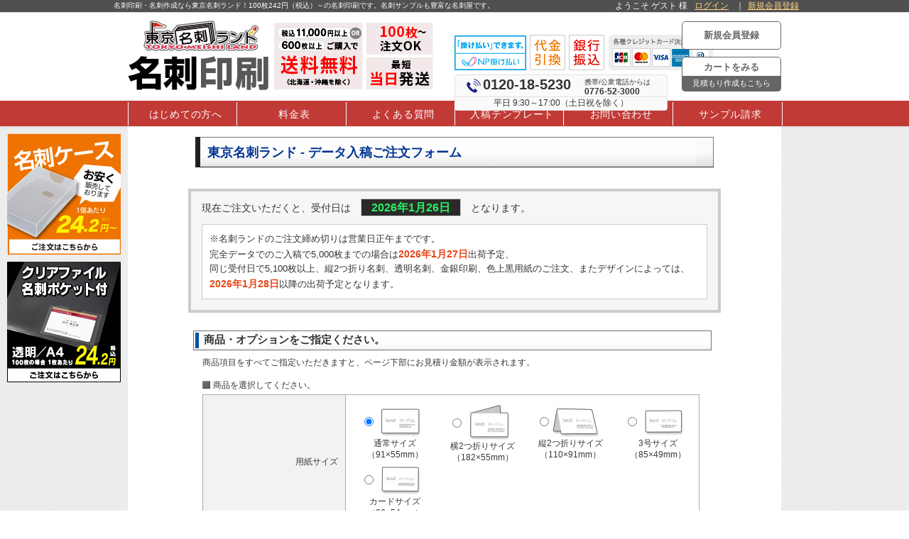

--- FILE ---
content_type: text/html; Charset=UTF-8
request_url: https://tokyo-print.just-shop.jp/order/order.asp?type=203&select_bun1=20301,1&select_bun2=20302,2&select_bun3=20303,1&su=6000&category=20301&cCd=1&settype=1
body_size: 11794
content:
<!--iLoginCd:--><?xml version="1.0" encoding="utf-8"?>
<!DOCTYPE html PUBLIC "-//W3C//DTD XHTML 1.0 Transitional//EN" "http://www.w3.org/TR/xhtml1/DTD/xhtml1-transitional.dtd">
<html xmlns="http://www.w3.org/1999/xhtml" xml:lang="ja" lang="ja">
<head>
<meta http-equiv="Content-Type" content="text/html; charset=utf-8" />
<meta name="robots" content="index,follow" />
<meta http-equiv="Content-Style-Type" content="text/css" />
<meta http-equiv="Content-Script-Type" content="text/javascript" />
<meta name="author" content="激安名刺印刷｜フルカラー名刺 100枚242円（税込）【東京名刺ランド】" />
<link rel="shortcut icon" href="/images/favicon.ico" />

<link rel="stylesheet" type="text/css" href="../css/import.css" />
<link rel="stylesheet" type="text/css" href="/w/css/type203.css" />

<script type="text/javascript" src="../js/prototype.js"></script>
<script type="text/javascript" src="../js/click_menu.js"></script>
<script type="text/javascript" src="../js/DropDownMenu.js"></script>
<script type="text/javascript" src="../js/control.js"></script>

<link rel="stylesheet" type="text/css" href="../css/shadowbox.css" />
<script type="text/javascript" src="../js/scriptaculous.js?load=effects" charset="shift_jis"></script>
<script type="text/javascript" src="../js/shadowbox-prototype.js" charset="shift_jis"></script>
<script type="text/javascript" src="../js/shadowbox.js" charset="shift_jis"></script>

<script type="text/javascript" src="../js/TinySlider/packed.js"></script>

<script type="text/javascript">//<![CDATA[
document.observe("dom:loaded", function() { Shadowbox.init(); });
//]]></script>


<title>激安名刺印刷｜フルカラー名刺 100枚242円（税込）【東京名刺ランド】</title>
<meta name="Keywords" content="名刺,名刺印刷,名刺作成" />
<meta name="Description" content="激安名刺印刷｜フルカラー名刺 100枚242円（税込）【東京名刺ランド】" />
<link rel="stylesheet" type="text/css" href="../css/order_form.css" />
<script type="text/javascript">
<!--
function jpfSetDefault() {
	var sData="";
	sData = sData + "site_flg=True";
	sData = sData + "&type_cd=203";
	sData = sData + "&type=203";
	sData = sData + "&hid_course=2";
	
		sData = sData + "&settype=1";
	
		sData = sData + "&select_bun1=20301,1";
	
		sData = sData + "&select_bun2=20302,2";
	
		sData = sData + "&select_bun3=20303,1";
	
		sData = sData + "&select_bun4=";
	
		sData = sData + "&select_bun5=";
	
		sData = sData + "&select_bun6=";
	
		sData = sData + "&select_bun7=";
	
		sData = sData + "&select_bun8=";
	
		sData = sData + "&select_bun9=";
	
		sData = sData + "&select_bun10=";
	
		sData = sData + "&select_opt1=";
	
		sData = sData + "&select_opt2=";
	
		sData = sData + "&select_opt3=";
	
		sData = sData + "&select_opt4=";
	
		sData = sData + "&select_opt5=";
	
		sData = sData + "&select_opt6=";
	
		sData = sData + "&select_opt7=";
	
		sData = sData + "&select_opt8=";
	
		sData = sData + "&select_opt9=";
	
		sData = sData + "&select_opt10=";
	
		sData = sData + "&select_opt11=";
	
		sData = sData + "&select_opt12=";
	
		sData = sData + "&select_opt13=";
	
		sData = sData + "&select_opt14=";
	
		sData = sData + "&select_opt15=";
	
		sData = sData + "&select_opt16=";
	
		sData = sData + "&select_opt17=";
	
		sData = sData + "&select_opt18=";
	
		sData = sData + "&select_opt19=";
	
		sData = sData + "&select_opt20=";
	
		sData = sData + "&select_opt21=";
	
		sData = sData + "&select_opt22=";
	
		sData = sData + "&select_opt23=";
	
		sData = sData + "&select_opt24=";
	
		sData = sData + "&select_opt25=";
	
		sData = sData + "&select_opt26=";
	
		sData = sData + "&select_opt27=";
	
		sData = sData + "&select_opt28=";
	
		sData = sData + "&select_opt29=";
	
		sData = sData + "&select_opt30=";
	
		sData = sData + "&txt_naiyo1=";
	
		sData = sData + "&txt_naiyo2=";
	
		sData = sData + "&txt_naiyo3=";
	
		sData = sData + "&txt_naiyo4=";
	
		sData = sData + "&txt_naiyo5=";
	
		sData = sData + "&txt_naiyo6=";
	
		sData = sData + "&txt_naiyo7=";
	
		sData = sData + "&txt_naiyo8=";
	
		sData = sData + "&txt_naiyo9=";
	
		sData = sData + "&txt_naiyo10=";
	
		sData = sData + "&txt_naiyo11=";
	
		sData = sData + "&txt_naiyo12=";
	
		sData = sData + "&txt_naiyo13=";
	
		sData = sData + "&txt_naiyo14=";
	
		sData = sData + "&txt_naiyo15=";
	
		sData = sData + "&txt_naiyo16=";
	
		sData = sData + "&txt_naiyo17=";
	
		sData = sData + "&txt_naiyo18=";
	
		sData = sData + "&txt_naiyo19=";
	
		sData = sData + "&txt_naiyo20=";
	
		sData = sData + "&txt_naiyo21=";
	
		sData = sData + "&txt_naiyo22=";
	
		sData = sData + "&txt_naiyo23=";
	
		sData = sData + "&txt_naiyo24=";
	
		sData = sData + "&txt_naiyo25=";
	
		sData = sData + "&txt_naiyo26=";
	
		sData = sData + "&txt_naiyo27=";
	
		sData = sData + "&txt_naiyo28=";
	
		sData = sData + "&txt_naiyo29=";
	
		sData = sData + "&txt_naiyo30=";
	
		sData = sData + "&txt_naiyo31=";
	
		sData = sData + "&txt_naiyo32=";
	
		sData = sData + "&txt_naiyo33=";
	
		sData = sData + "&txt_naiyo34=";
	
		sData = sData + "&txt_naiyo35=";
	
		sData = sData + "&txt_naiyo36=";
	
		sData = sData + "&txt_naiyo37=";
	
		sData = sData + "&txt_naiyo38=";
	
		sData = sData + "&txt_naiyo39=";
	
		sData = sData + "&txt_naiyo40=";
	
		sData = sData + "&txt_naiyo41=";
	
		sData = sData + "&txt_naiyo42=";
	
		sData = sData + "&txt_naiyo43=";
	
		sData = sData + "&txt_naiyo44=";
	
		sData = sData + "&txt_naiyo45=";
	
		sData = sData + "&txt_naiyo46=";
	
		sData = sData + "&txt_naiyo47=";
	
		sData = sData + "&txt_naiyo48=";
	
		sData = sData + "&txt_naiyo49=";
	
		sData = sData + "&txt_naiyo50=";
	
	sData = sData + "&Su=6000";
	sData = sData + "&hidCd_data=0";
	sData = sData + "&hidRen_data=0";

	var myAjax = new Ajax.Request( 
	"getKoumoku.asp",
	{
		method: 'post',
		parameters: sData,
		onComplete: jpfSetKoumoku
	});
}

function jpfSetKoumoku(xmlhttp){
	var result = xmlhttp.responseText;
	document.getElementById('div_koumoku').innerHTML = result;
	if(document.getElementById("hid_pricehyoji")){
		if(document.getElementById("hid_pricehyoji").value == "on"){
			jpfHyojiPrice();
		}else{
			document.getElementById('div_kingaku').innerHTML = "";
		}
	}
}

function jpfSetShohinType(sTargetId){
	var lis;
	lis = document.getElementById('smallcontents').getElementsByTagName('input');
	for(i=0; i<lis.length; i++){
		lis[i].disabled = true;
	}
	lis = document.getElementById('smallcontents').getElementsByTagName('select');
	for(i=0; i<lis.length; i++){
		lis[i].disabled = true;
	}
	if(document.getElementById(sTargetId + "_img")){
		document.getElementById(sTargetId + "_img").innerHTML = '<img src="/sozai_Template/order/img/img_load.gif" width="18" height="18" alt="now loading.." />';
	}
	var iTmpSu=0;
	var sData="";
	sData = sData + "site_flg=True";
	sData = sData + "&type_cd=203";
	sData = sData + "&hidCd_data=0";
	sData = sData + "&hidRen_data=0";
	sData = sData + "&cmb_select_type=" + document.getElementById('cmb_select_type').value;
	sData = sData + "&hid_course=" + document.getElementById('hid_course').value;
	sData = sData + "&settype=" + document.getElementById('settype').value;
	sData = sData + "&lay_opt=" + document.getElementById('lay_opt').value;
	sData = sData + "&lay_det=" + document.getElementById('lay_det').value;
	if(document.getElementById('cmbSu')){
		if(String(parseInt(document.getElementById('cmbSu'))) != 'NaN'){
			iTmpSu += parseInt(document.getElementById('cmbSu').value);
		}
	}
	if(document.getElementById('txtSonota')){
		if(String(parseInt(document.getElementById('txtSonota'))) != 'NaN'){
			iTmpSu += parseInt(document.getElementById('txtSonota').value);
		}
	}
	sData = sData + "&Su=" + iTmpSu;
	/*
	if(document.getElementById('cmbSu') && document.getElementById('txtSonota')){
		alert(parseInt(document.getElementById('cmbSu').value));
		alert(parseInt(document.getElementById('txtSonota').value));
		
		sData = sData + "&Su=" + parseInt(parseInt(document.getElementById('cmbSu').value) + parseInt(document.getElementById('txtSonota').value));
	}
	*/
	
		if(document.getElementById('select_bun1')){
			sData = sData + "&select_bun1=" + document.getElementById('select_bun1').value;
		}
	
		if(document.getElementById('select_bun2')){
			sData = sData + "&select_bun2=" + document.getElementById('select_bun2').value;
		}
	
		if(document.getElementById('select_bun3')){
			sData = sData + "&select_bun3=" + document.getElementById('select_bun3').value;
		}
	
		if(document.getElementById('select_bun4')){
			sData = sData + "&select_bun4=" + document.getElementById('select_bun4').value;
		}
	
		if(document.getElementById('select_bun5')){
			sData = sData + "&select_bun5=" + document.getElementById('select_bun5').value;
		}
	
		if(document.getElementById('select_bun6')){
			sData = sData + "&select_bun6=" + document.getElementById('select_bun6').value;
		}
	
		if(document.getElementById('select_bun7')){
			sData = sData + "&select_bun7=" + document.getElementById('select_bun7').value;
		}
	
		if(document.getElementById('select_bun8')){
			sData = sData + "&select_bun8=" + document.getElementById('select_bun8').value;
		}
	
		if(document.getElementById('select_bun9')){
			sData = sData + "&select_bun9=" + document.getElementById('select_bun9').value;
		}
	
		if(document.getElementById('select_bun10')){
			sData = sData + "&select_bun10=" + document.getElementById('select_bun10').value;
		}
	
		if(document.getElementById('select_opt1')){
			sData = sData + "&select_opt1=" + document.getElementById('select_opt1').value;
		}
	
		if(document.getElementById('select_opt2')){
			sData = sData + "&select_opt2=" + document.getElementById('select_opt2').value;
		}
	
		if(document.getElementById('select_opt3')){
			sData = sData + "&select_opt3=" + document.getElementById('select_opt3').value;
		}
	
		if(document.getElementById('select_opt4')){
			sData = sData + "&select_opt4=" + document.getElementById('select_opt4').value;
		}
	
		if(document.getElementById('select_opt5')){
			sData = sData + "&select_opt5=" + document.getElementById('select_opt5').value;
		}
	
		if(document.getElementById('select_opt6')){
			sData = sData + "&select_opt6=" + document.getElementById('select_opt6').value;
		}
	
		if(document.getElementById('select_opt7')){
			sData = sData + "&select_opt7=" + document.getElementById('select_opt7').value;
		}
	
		if(document.getElementById('select_opt8')){
			sData = sData + "&select_opt8=" + document.getElementById('select_opt8').value;
		}
	
		if(document.getElementById('select_opt9')){
			sData = sData + "&select_opt9=" + document.getElementById('select_opt9').value;
		}
	
		if(document.getElementById('select_opt10')){
			sData = sData + "&select_opt10=" + document.getElementById('select_opt10').value;
		}
	
		if(document.getElementById('select_opt11')){
			sData = sData + "&select_opt11=" + document.getElementById('select_opt11').value;
		}
	
		if(document.getElementById('select_opt12')){
			sData = sData + "&select_opt12=" + document.getElementById('select_opt12').value;
		}
	
		if(document.getElementById('select_opt13')){
			sData = sData + "&select_opt13=" + document.getElementById('select_opt13').value;
		}
	
		if(document.getElementById('select_opt14')){
			sData = sData + "&select_opt14=" + document.getElementById('select_opt14').value;
		}
	
		if(document.getElementById('select_opt15')){
			sData = sData + "&select_opt15=" + document.getElementById('select_opt15').value;
		}
	
		if(document.getElementById('select_opt16')){
			sData = sData + "&select_opt16=" + document.getElementById('select_opt16').value;
		}
	
		if(document.getElementById('select_opt17')){
			sData = sData + "&select_opt17=" + document.getElementById('select_opt17').value;
		}
	
		if(document.getElementById('select_opt18')){
			sData = sData + "&select_opt18=" + document.getElementById('select_opt18').value;
		}
	
		if(document.getElementById('select_opt19')){
			sData = sData + "&select_opt19=" + document.getElementById('select_opt19').value;
		}
	
		if(document.getElementById('select_opt20')){
			sData = sData + "&select_opt20=" + document.getElementById('select_opt20').value;
		}
	
		if(document.getElementById('select_opt21')){
			sData = sData + "&select_opt21=" + document.getElementById('select_opt21').value;
		}
	
		if(document.getElementById('select_opt22')){
			sData = sData + "&select_opt22=" + document.getElementById('select_opt22').value;
		}
	
		if(document.getElementById('select_opt23')){
			sData = sData + "&select_opt23=" + document.getElementById('select_opt23').value;
		}
	
		if(document.getElementById('select_opt24')){
			sData = sData + "&select_opt24=" + document.getElementById('select_opt24').value;
		}
	
		if(document.getElementById('select_opt25')){
			sData = sData + "&select_opt25=" + document.getElementById('select_opt25').value;
		}
	
		if(document.getElementById('select_opt26')){
			sData = sData + "&select_opt26=" + document.getElementById('select_opt26').value;
		}
	
		if(document.getElementById('select_opt27')){
			sData = sData + "&select_opt27=" + document.getElementById('select_opt27').value;
		}
	
		if(document.getElementById('select_opt28')){
			sData = sData + "&select_opt28=" + document.getElementById('select_opt28').value;
		}
	
		if(document.getElementById('select_opt29')){
			sData = sData + "&select_opt29=" + document.getElementById('select_opt29').value;
		}
	
		if(document.getElementById('select_opt30')){
			sData = sData + "&select_opt30=" + document.getElementById('select_opt30').value;
		}
	
		if(document.getElementById('txt_naiyo1')){
			sData = sData + "&txt_naiyo1=" + document.getElementById('txt_naiyo1').value;
		}
	
		if(document.getElementById('txt_naiyo2')){
			sData = sData + "&txt_naiyo2=" + document.getElementById('txt_naiyo2').value;
		}
	
		if(document.getElementById('txt_naiyo3')){
			sData = sData + "&txt_naiyo3=" + document.getElementById('txt_naiyo3').value;
		}
	
		if(document.getElementById('txt_naiyo4')){
			sData = sData + "&txt_naiyo4=" + document.getElementById('txt_naiyo4').value;
		}
	
		if(document.getElementById('txt_naiyo5')){
			sData = sData + "&txt_naiyo5=" + document.getElementById('txt_naiyo5').value;
		}
	
		if(document.getElementById('txt_naiyo6')){
			sData = sData + "&txt_naiyo6=" + document.getElementById('txt_naiyo6').value;
		}
	
		if(document.getElementById('txt_naiyo7')){
			sData = sData + "&txt_naiyo7=" + document.getElementById('txt_naiyo7').value;
		}
	
		if(document.getElementById('txt_naiyo8')){
			sData = sData + "&txt_naiyo8=" + document.getElementById('txt_naiyo8').value;
		}
	
		if(document.getElementById('txt_naiyo9')){
			sData = sData + "&txt_naiyo9=" + document.getElementById('txt_naiyo9').value;
		}
	
		if(document.getElementById('txt_naiyo10')){
			sData = sData + "&txt_naiyo10=" + document.getElementById('txt_naiyo10').value;
		}
	
		if(document.getElementById('txt_naiyo11')){
			sData = sData + "&txt_naiyo11=" + document.getElementById('txt_naiyo11').value;
		}
	
		if(document.getElementById('txt_naiyo12')){
			sData = sData + "&txt_naiyo12=" + document.getElementById('txt_naiyo12').value;
		}
	
		if(document.getElementById('txt_naiyo13')){
			sData = sData + "&txt_naiyo13=" + document.getElementById('txt_naiyo13').value;
		}
	
		if(document.getElementById('txt_naiyo14')){
			sData = sData + "&txt_naiyo14=" + document.getElementById('txt_naiyo14').value;
		}
	
		if(document.getElementById('txt_naiyo15')){
			sData = sData + "&txt_naiyo15=" + document.getElementById('txt_naiyo15').value;
		}
	
		if(document.getElementById('txt_naiyo16')){
			sData = sData + "&txt_naiyo16=" + document.getElementById('txt_naiyo16').value;
		}
	
		if(document.getElementById('txt_naiyo17')){
			sData = sData + "&txt_naiyo17=" + document.getElementById('txt_naiyo17').value;
		}
	
		if(document.getElementById('txt_naiyo18')){
			sData = sData + "&txt_naiyo18=" + document.getElementById('txt_naiyo18').value;
		}
	
		if(document.getElementById('txt_naiyo19')){
			sData = sData + "&txt_naiyo19=" + document.getElementById('txt_naiyo19').value;
		}
	
		if(document.getElementById('txt_naiyo20')){
			sData = sData + "&txt_naiyo20=" + document.getElementById('txt_naiyo20').value;
		}
	
		if(document.getElementById('txt_naiyo21')){
			sData = sData + "&txt_naiyo21=" + document.getElementById('txt_naiyo21').value;
		}
	
		if(document.getElementById('txt_naiyo22')){
			sData = sData + "&txt_naiyo22=" + document.getElementById('txt_naiyo22').value;
		}
	
		if(document.getElementById('txt_naiyo23')){
			sData = sData + "&txt_naiyo23=" + document.getElementById('txt_naiyo23').value;
		}
	
		if(document.getElementById('txt_naiyo24')){
			sData = sData + "&txt_naiyo24=" + document.getElementById('txt_naiyo24').value;
		}
	
		if(document.getElementById('txt_naiyo25')){
			sData = sData + "&txt_naiyo25=" + document.getElementById('txt_naiyo25').value;
		}
	
		if(document.getElementById('txt_naiyo26')){
			sData = sData + "&txt_naiyo26=" + document.getElementById('txt_naiyo26').value;
		}
	
		if(document.getElementById('txt_naiyo27')){
			sData = sData + "&txt_naiyo27=" + document.getElementById('txt_naiyo27').value;
		}
	
		if(document.getElementById('txt_naiyo28')){
			sData = sData + "&txt_naiyo28=" + document.getElementById('txt_naiyo28').value;
		}
	
		if(document.getElementById('txt_naiyo29')){
			sData = sData + "&txt_naiyo29=" + document.getElementById('txt_naiyo29').value;
		}
	
		if(document.getElementById('txt_naiyo30')){
			sData = sData + "&txt_naiyo30=" + document.getElementById('txt_naiyo30').value;
		}
	
		if(document.getElementById('txt_naiyo31')){
			sData = sData + "&txt_naiyo31=" + document.getElementById('txt_naiyo31').value;
		}
	
		if(document.getElementById('txt_naiyo32')){
			sData = sData + "&txt_naiyo32=" + document.getElementById('txt_naiyo32').value;
		}
	
		if(document.getElementById('txt_naiyo33')){
			sData = sData + "&txt_naiyo33=" + document.getElementById('txt_naiyo33').value;
		}
	
		if(document.getElementById('txt_naiyo34')){
			sData = sData + "&txt_naiyo34=" + document.getElementById('txt_naiyo34').value;
		}
	
		if(document.getElementById('txt_naiyo35')){
			sData = sData + "&txt_naiyo35=" + document.getElementById('txt_naiyo35').value;
		}
	
		if(document.getElementById('txt_naiyo36')){
			sData = sData + "&txt_naiyo36=" + document.getElementById('txt_naiyo36').value;
		}
	
		if(document.getElementById('txt_naiyo37')){
			sData = sData + "&txt_naiyo37=" + document.getElementById('txt_naiyo37').value;
		}
	
		if(document.getElementById('txt_naiyo38')){
			sData = sData + "&txt_naiyo38=" + document.getElementById('txt_naiyo38').value;
		}
	
		if(document.getElementById('txt_naiyo39')){
			sData = sData + "&txt_naiyo39=" + document.getElementById('txt_naiyo39').value;
		}
	
		if(document.getElementById('txt_naiyo40')){
			sData = sData + "&txt_naiyo40=" + document.getElementById('txt_naiyo40').value;
		}
	
		if(document.getElementById('txt_naiyo41')){
			sData = sData + "&txt_naiyo41=" + document.getElementById('txt_naiyo41').value;
		}
	
		if(document.getElementById('txt_naiyo42')){
			sData = sData + "&txt_naiyo42=" + document.getElementById('txt_naiyo42').value;
		}
	
		if(document.getElementById('txt_naiyo43')){
			sData = sData + "&txt_naiyo43=" + document.getElementById('txt_naiyo43').value;
		}
	
		if(document.getElementById('txt_naiyo44')){
			sData = sData + "&txt_naiyo44=" + document.getElementById('txt_naiyo44').value;
		}
	
		if(document.getElementById('txt_naiyo45')){
			sData = sData + "&txt_naiyo45=" + document.getElementById('txt_naiyo45').value;
		}
	
		if(document.getElementById('txt_naiyo46')){
			sData = sData + "&txt_naiyo46=" + document.getElementById('txt_naiyo46').value;
		}
	
		if(document.getElementById('txt_naiyo47')){
			sData = sData + "&txt_naiyo47=" + document.getElementById('txt_naiyo47').value;
		}
	
		if(document.getElementById('txt_naiyo48')){
			sData = sData + "&txt_naiyo48=" + document.getElementById('txt_naiyo48').value;
		}
	
		if(document.getElementById('txt_naiyo49')){
			sData = sData + "&txt_naiyo49=" + document.getElementById('txt_naiyo49').value;
		}
	
		if(document.getElementById('txt_naiyo50')){
			sData = sData + "&txt_naiyo50=" + document.getElementById('txt_naiyo50').value;
		}
	

	var myAjax = new Ajax.Request( 
	"getKoumoku.asp",
	{
		method: 'post',
		parameters: sData,
		onComplete: jpfSetKoumoku
	});
}

function jpfChkUnique(sHidName,oTarget){
	if(oTarget.checked){
		document.getElementById(sHidName).value = oTarget.value;
	}else{
		document.getElementById(sHidName).value = "";
	}
	//jpfSetShohinType(sHidName);
	jpfHyojiPrice();
}

function pfnBusuuChg3(iBusuu){
	if(iBusuu == 0) {
	document.getElementById("dTankaRenge").style.display = 'block';
	} else {
	document.getElementById("dTankaRenge").style.display = 'none';
	}
	document.getElementById("txtSonota").value = '';
}

function jpfSubmit() { //v2.0
	// 印刷内容チェック
	var iCnt;
	var iInputFlg = 0;
	var bExistFlg = false;
	for(iCnt=50; iCnt>=1; iCnt--){
		if(document.getElementById("txt_naiyo" + iCnt)){
			if(document.getElementById("txt_naiyo" + iCnt).value == ''){
				iInputFlg = iCnt;
			}else{
				bExistFlg = true;
			}
		}
	}
	if(iInputFlg > 0 && bExistFlg == false){
		alert("「印刷内容」が入力されていません。");
		document.getElementById("txt_naiyo" + iInputFlg).focus();
		return false;
	}

	//その他の時
	if(Number(document.getElementById("cmbSu").value) == 0){
	
		document.getElementById("dTankaRenge").style.display = 'block';
		//Nullチェック
		if(document.getElementById("txtSonota").value == ""){
			alert("「ご注文数」に数値を入力して下さい。");
			document.frmData.txtSonota.focus();
			return false;
		}
		//数値チェック
		if(isNaN(document.getElementById("txtSonota").value) == true){
			alert("「ご注文数」に入力した値が数値ではありません。");
			document.frmData.txtSonota.focus();
			return false;
		}
		//0以上チェック
		if(Number(document.getElementById("txtSonota").value) <= 0){
			alert("「ご注文数」は0以下の数値は入力できません。");
			document.frmData.txtSonota.focus();
			return false;
		}
		//最小枚数チェック
		if(Number(document.getElementById("hid_saisho").value) > Number(document.getElementById("txtSonota").value)){
			alert("「ご注文数」には" + document.getElementById("hid_saisho").value + "以上の値を入力してください。");
			document.frmData.txtSonota.focus();
			return false;
		}
		
		//最大枚数チェック
		if(Number(document.getElementById("hidSaidai").value) < Number(document.getElementById("txtSonota").value)){
			alert("「ご注文数」が一度に注文可能な最大数を超えています。\n最大数は" + document.getElementById("hidSaidai").value + "です。");
			document.frmData.txtSonota.focus();
			return false;
		}
		//単価レンジチェック
		if(Number(document.getElementById("txtSonota").value) % Number(document.getElementById("hidRangeTani").value) != 0){
			alert("「ご注文数」は" + document.getElementById("hidRangeTani").value + "単位で注文して下さい。");
			document.frmData.txtSonota.focus();
			return false;
		}
	}else{
		//Nullチェック
		document.getElementById("txtSonota").value = 0;
		document.getElementById("cmbSu").value = document.getElementById("cmbSu").value;
		document.getElementById("dTankaRenge").style.display = 'none';
	}
	document.frmData.action = "order_chk.asp?category=20301&cCd=1";
	document.frmData.submit();
}

function jpfPageBack(){
	document.frmData.action = "design.asp?category=20301&cCd=1";
	document.frmData.submit();
}

function jpfHyojiPrice(){
	var iTmpSu=0;
	var sData="";
	sData = sData + "site_flg=True";
	sData = sData + "&type_cd=203";
	sData = sData + "&hidCd_data=0";
	sData = sData + "&hidRen_data=0";
	sData = sData + "&cmb_select_type=" + document.getElementById('cmb_select_type').value;
	sData = sData + "&hid_course=" + document.getElementById('hid_course').value;
	sData = sData + "&settype=" + document.getElementById('settype').value;
	sData = sData + "&lay_opt=" + document.getElementById('lay_opt').value;
	sData = sData + "&lay_det=" + document.getElementById('lay_det').value;
	if(document.getElementById('cmbSu')){
		if(String(parseInt(document.getElementById('cmbSu'))) != 'NaN'){
			iTmpSu += parseInt(document.getElementById('cmbSu').value);
		}
	}
	if(document.getElementById('txtSonota')){
		if(String(parseInt(document.getElementById('txtSonota'))) != 'NaN'){
			iTmpSu += parseInt(document.getElementById('txtSonota').value);
		}
	}
	sData = sData + "&Su=" + iTmpSu;

	//sData = sData + "&item_cd=" + iItemCd;
	
		if(document.getElementById('select_bun1')){
			sData = sData + "&select_bun1=" + document.getElementById('select_bun1').value;
		}
	
		if(document.getElementById('select_bun2')){
			sData = sData + "&select_bun2=" + document.getElementById('select_bun2').value;
		}
	
		if(document.getElementById('select_bun3')){
			sData = sData + "&select_bun3=" + document.getElementById('select_bun3').value;
		}
	
		if(document.getElementById('select_bun4')){
			sData = sData + "&select_bun4=" + document.getElementById('select_bun4').value;
		}
	
		if(document.getElementById('select_bun5')){
			sData = sData + "&select_bun5=" + document.getElementById('select_bun5').value;
		}
	
		if(document.getElementById('select_bun6')){
			sData = sData + "&select_bun6=" + document.getElementById('select_bun6').value;
		}
	
		if(document.getElementById('select_bun7')){
			sData = sData + "&select_bun7=" + document.getElementById('select_bun7').value;
		}
	
		if(document.getElementById('select_bun8')){
			sData = sData + "&select_bun8=" + document.getElementById('select_bun8').value;
		}
	
		if(document.getElementById('select_bun9')){
			sData = sData + "&select_bun9=" + document.getElementById('select_bun9').value;
		}
	
		if(document.getElementById('select_bun10')){
			sData = sData + "&select_bun10=" + document.getElementById('select_bun10').value;
		}
	
		if(document.getElementById('select_opt1')){
			sData = sData + "&select_opt1=" + document.getElementById('select_opt1').value;
		}
	
		if(document.getElementById('select_opt2')){
			sData = sData + "&select_opt2=" + document.getElementById('select_opt2').value;
		}
	
		if(document.getElementById('select_opt3')){
			sData = sData + "&select_opt3=" + document.getElementById('select_opt3').value;
		}
	
		if(document.getElementById('select_opt4')){
			sData = sData + "&select_opt4=" + document.getElementById('select_opt4').value;
		}
	
		if(document.getElementById('select_opt5')){
			sData = sData + "&select_opt5=" + document.getElementById('select_opt5').value;
		}
	
		if(document.getElementById('select_opt6')){
			sData = sData + "&select_opt6=" + document.getElementById('select_opt6').value;
		}
	
		if(document.getElementById('select_opt7')){
			sData = sData + "&select_opt7=" + document.getElementById('select_opt7').value;
		}
	
		if(document.getElementById('select_opt8')){
			sData = sData + "&select_opt8=" + document.getElementById('select_opt8').value;
		}
	
		if(document.getElementById('select_opt9')){
			sData = sData + "&select_opt9=" + document.getElementById('select_opt9').value;
		}
	
		if(document.getElementById('select_opt10')){
			sData = sData + "&select_opt10=" + document.getElementById('select_opt10').value;
		}
	
		if(document.getElementById('select_opt11')){
			sData = sData + "&select_opt11=" + document.getElementById('select_opt11').value;
		}
	
		if(document.getElementById('select_opt12')){
			sData = sData + "&select_opt12=" + document.getElementById('select_opt12').value;
		}
	
		if(document.getElementById('select_opt13')){
			sData = sData + "&select_opt13=" + document.getElementById('select_opt13').value;
		}
	
		if(document.getElementById('select_opt14')){
			sData = sData + "&select_opt14=" + document.getElementById('select_opt14').value;
		}
	
		if(document.getElementById('select_opt15')){
			sData = sData + "&select_opt15=" + document.getElementById('select_opt15').value;
		}
	
		if(document.getElementById('select_opt16')){
			sData = sData + "&select_opt16=" + document.getElementById('select_opt16').value;
		}
	
		if(document.getElementById('select_opt17')){
			sData = sData + "&select_opt17=" + document.getElementById('select_opt17').value;
		}
	
		if(document.getElementById('select_opt18')){
			sData = sData + "&select_opt18=" + document.getElementById('select_opt18').value;
		}
	
		if(document.getElementById('select_opt19')){
			sData = sData + "&select_opt19=" + document.getElementById('select_opt19').value;
		}
	
		if(document.getElementById('select_opt20')){
			sData = sData + "&select_opt20=" + document.getElementById('select_opt20').value;
		}
	
		if(document.getElementById('select_opt21')){
			sData = sData + "&select_opt21=" + document.getElementById('select_opt21').value;
		}
	
		if(document.getElementById('select_opt22')){
			sData = sData + "&select_opt22=" + document.getElementById('select_opt22').value;
		}
	
		if(document.getElementById('select_opt23')){
			sData = sData + "&select_opt23=" + document.getElementById('select_opt23').value;
		}
	
		if(document.getElementById('select_opt24')){
			sData = sData + "&select_opt24=" + document.getElementById('select_opt24').value;
		}
	
		if(document.getElementById('select_opt25')){
			sData = sData + "&select_opt25=" + document.getElementById('select_opt25').value;
		}
	
		if(document.getElementById('select_opt26')){
			sData = sData + "&select_opt26=" + document.getElementById('select_opt26').value;
		}
	
		if(document.getElementById('select_opt27')){
			sData = sData + "&select_opt27=" + document.getElementById('select_opt27').value;
		}
	
		if(document.getElementById('select_opt28')){
			sData = sData + "&select_opt28=" + document.getElementById('select_opt28').value;
		}
	
		if(document.getElementById('select_opt29')){
			sData = sData + "&select_opt29=" + document.getElementById('select_opt29').value;
		}
	
		if(document.getElementById('select_opt30')){
			sData = sData + "&select_opt30=" + document.getElementById('select_opt30').value;
		}
	

	var myAjax = new Ajax.Request(
	"getKingaku.asp?su=6000",
	{
		method: 'post',
		parameters: sData,
		onComplete: jpfSetKingaku
	});
}

function jpfSetKingaku(xmlhttp){

//alert("/sozai_Template/order/getKingaku.asp?su=6000");

	var result = xmlhttp.responseText;
	document.getElementById('div_kingaku').innerHTML = result;
}

window.onload = function(){
	jpfSetDefault();
}

-->
</script>
</head>
<body>

<!-- Google Tag Manager -->
<noscript><iframe src="//www.googletagmanager.com/ns.html?id=GTM-5GC7MK"
height="0" width="0" style="display:none;visibility:hidden"></iframe></noscript>
<script>(function(w,d,s,l,i){w[l]=w[l]||[];w[l].push({'gtm.start':
new Date().getTime(),event:'gtm.js'});var f=d.getElementsByTagName(s)[0],
j=d.createElement(s),dl=l!='dataLayer'?'&l='+l:'';j.async=true;j.src=
'//www.googletagmanager.com/gtm.js?id='+i+dl;f.parentNode.insertBefore(j,f);
})(window,document,'script','dataLayer','GTM-5GC7MK');</script>
<!-- End Google Tag Manager -->

<!-- Google Tag Manager ドメイン表示 -->
<noscript><iframe src="https://www.googletagmanager.com/ns.html?id=GTM-MRF82H"
height="0" width="0" style="display:none;visibility:hidden"></iframe></noscript>
<script>(function(w,d,s,l,i){w[l]=w[l]||[];w[l].push({'gtm.start':
new Date().getTime(),event:'gtm.js'});var f=d.getElementsByTagName(s)[0],
j=d.createElement(s),dl=l!='dataLayer'?'&l='+l:'';j.async=true;j.src=
'https://www.googletagmanager.com/gtm.js?id='+i+dl;f.parentNode.insertBefore(j,f);
})(window,document,'script','dataLayer','GTM-MRF82H');</script>
<!-- End Google Tag Manager -->


<!-- ページ全体のコンテナ ここから -->
<div id="maincontainer">
		<!-- ヘッダー ここから -->
    <link rel="stylesheet" type="text/css" href="https://tokyo-print.just-shop.jp/design.css?20230927" media="print,screen" />
    <link rel="stylesheet" type="text/css" href="https://tokyo-print.just-shop.jp/basic.css?20230927" media="print,screen" />

<!-- alone -->
    <style>
        div#content {
            width: 800px;
            float: right;
            margin: 0;
            background: #fff;
            padding: 0 60px;
        }

         header h1 {
            font-size: 10px;
            font-weight: normal;
            padding: 2px 5px 2px;
            width: 55%;
            float: left;
            text-align: left;
            color: #fff;
            position: absolute;
            }

            div#maincontainer h1{
                border-bottom: 0!important;
                color: #fff!important;
                line-height: 1.6!important;
                font-size: 10px;
            }
    </style>
    <div class="maincontainerchild">
<header>
	<div class="upper_border">
	<div class="info clearfix">
        <h1>名刺印刷・名刺作成なら東京名刺ランド！100枚242円（税込）～の名刺印刷です。名刺サンプルも豊富な名刺屋です。</h1><!--<h1>激安名刺印刷｜フルカラー名刺 100枚242円（税込）【東京名刺ランド】</h1>-->
		<ul class="account">
			
			<li>ようこそ ゲスト 様</li>
			<li class="login"><a href="https://www.just-shop.jp/html/member/login.asp?sozai=1">ログイン</a></li>
			<li class="sinki"><a href="https://www.just-shop.jp/html/member/shinki.asp">新規会員登録</a></li>
			
		</ul>
	</div>
	</div><!-- .upper_border -->

	<div id="header-area">

	<div class="logo">
	  <a href="https://tokyo-print.just-shop.jp"><img class="spNone" src="https://tokyo-print.just-shop.jp/images/head_meishiland_desc.jpg" alt="東京名刺ランド"><img class="pcNone" src="https://tokyo-print.just-shop.jp/images/meishiland_logo.jpg" alt="東京名刺ランド"></a>
	</div>

	<div class="header-contact-content clearfix">
		<div class="header_payment">
		<img class="" src="https://tokyo-print.just-shop.jp/images/headerPayment.png" alt="東京名刺ランド お支払い方法"></div>
		<div class="header-contact-tel cf">
			<p><span class="tel-icon"></span><span class="tel-no">0120-18-5230</span></p>
			<p class="clearfix">携帯/公衆電話からは<br><span class="tel-no">0776-52-3000</span></p>
			<p class="tel-time">平日 9:30～17:00（土日祝を除く）</p>
		</div>
	</div>
	
	<div class="header-right-content">
		<form name="form_header">
			
			<a class="header-right-content_button user" href="https://www.just-shop.jp/html/member/shinki.asp">新規会員登録</a> 
		

				<a class="header-right-content_button cart" href="https://www.just-shop.jp/html/cart/">カートをみる<span>見積もり作成もこちら</span></a>
		</form>
		</div><!-- .header-right-content -->


	</div><!-- .header-area -->

    
    <style>
		.meishi-case_left {
			margin-left: -150px;
			margin-top: 10px;
			width: 160px;
			position: fixed;
			
		}

		#scroll_box {
		margin: 0 auto;
		text-align: right;
		width: 960px;
		}
	</style>
	
	<div id="scroll_box"><div class="meishi-case_left"><a href="https://www.just-shop.jp/meishi-related/item/?hyoji=2&shohin=68&type=20">
			<img src="https://tokyo-print.just-shop.jp/images/meishi-case_left.jpg"></a>
		
			<a href="https://clearfile.just-shop.jp/order/order.asp?shohin=15&type=405&settype=1" target="_blank">
	<img class="mT10" src="https://tokyo-print.just-shop.jp/images/cf_pocket_meishi_left.jpg"></a>
		</div></div>

    <nav class="button">
        <ul>
            <li><a href="https://tokyo-print.just-shop.jp/info/first.html"><span>はじめての方へ</span></a></li>
            <li><a href="https://tokyo-print.just-shop.jp/info/payment/"><span>料金表</span></a></li>
            <li><a href="https://tokyo-print.just-shop.jp/support/faq/"><span>よくある質問</span></a></li>
            <li><a href="https://tokyo-print.just-shop.jp/download/"><span>入稿テンプレート</span></a></li>
            <li><a href="https://www.just-shop.jp/contact/kiyaku.asp?type=203"><span>お問い合わせ</span></a></li>
            <li id="sampleOrder"><a href="https://tokyo-print.just-shop.jp/info/sample.html"><span>サンプル請求</span></a></li>
        </ul>
    </nav>

</header>
</div>
	<!-- ページ領域ここから -->
	<div id="contentgroup">
		<!-- ページ内容ここから -->
		<div id="content">
			<div id="contentszone">
<!--{*<p id="pankuzu"><a href="https://www.just-j.com/">JUST TOP</a>&nbsp;&gt;&nbsp;<a href="../">東京名刺ランド</a>&nbsp;&gt;&nbsp;データ入稿</p>*}-->
				<h2>東京名刺ランド - データ入稿ご注文フォーム</h2>



<!-- 
<div class="inventory_info">
<h5 style="margin:7px 5px 6px 5px;" align="center">【重要】納期変更のお知らせ</h5>
<p>東京名刺ランドでは、<span class="attention">2022年8月22日（月）受注分より、翌営業日発送</span>とさせていただく事となりました。</p>
<p>お客様には大変急なお願いとなり、ご不便をおかけすることと存じますが、何卒ご了承いただけますようお願い申し上げます。</p>
<p>また、新たに「特急便」「ゆったり便」プランを開始しました。　詳しくは<a href="https://tokyo-print.just-shop.jp/info/delivery/nouki.html" target="_blank">納期ページ</a>をご覧ください。</p>
</div>

<div class="inventory_info">
<h5 style="margin:7px 5px 6px 5px;" align="center">【重要】送料改定お知らせ</h5>
<p><a href="http://www.just-j.com/guide/delivery_price.html#area02" target="_blank">この度、弊社提携配送業者より大幅な運賃値上げの申し入れがあり、大変心苦しい限りではございますが 2017年9月21日（木） ご注文分より<span class="attention">宅急便・ネコポスの送料改定および宅急便送料無料のプラン変更</span>をさせていただく事となりました。</a></p>
<p>お客様には大変急なお願いとなりご迷惑とご不便をお掛けする事と存じますが、今後も更なる品質とサービスの向上に努めて参る所存でございますので、何卒ご理解賜りますようお願い申し上げます。</p>
</div>

 
 <div class="inventory_info">
        <h5 style="margin:7px 5px 6px 5px;" align="center">【繁忙期による納期のご相談について】</h5>
        <dd>
    <p>平素は東京名刺ランドをご愛顧いただき誠にありがとうございます。<br>
3月、4月につきましては、ご注文が大変混み合う時期となります。</p>

<p>当社といたしましても最大限の努力を行いますが、<br>
場合により通常納期での制作が困難となる場合がございます。</p>
    


<p>特に、特急便および20箱以上の大口、特殊サイズ・加工オプションをご注文の際は、<br>
<span class="attention">納期に関してご相談をさせていただく場合がございます。</span><br>
お急ぎの場合は、事前に<a href="https://www.just-shop.jp/contact/kiyaku.asp?type=203" target="blank">お問合わせ</a>くださいますようお願いいたします。</p>

<p>お客様にはご迷惑、ご不便をお掛けし大変恐縮でございますが、<br>
何卒ご理解、ご協力くださいますようお願い申し上げます。</p>
    </div> -->

<style type="text/css">
div.delay_info{
margin: 0 5px 10px 5px;
clear: both;
padding: 8px 15px 8px 15px;
border: 2px solid #ff0000;
background: #ffefef;
text-align:center;
font-weight: bold;
}

div.delay_info p{
font-size: 13px!important;
line-height:1.4!important;
color:#FF0000;
margin-bottom:8px;
}

div.delay_info span{
color: #ff0000;
font-weight:normal;
font-size:12px;
}

</style>

<!--{* 
<div class="delay_info">
<p>いつも東京名刺ランドをご利用いただき、誠にありがとうございます。</p>
<p>現在ご注文の集中により、お客様対応に遅れが生じております。<br />
お急ぎのお客様には、ご迷惑をおかけいたしますことを深くお詫び申し上げます。<br />
順次対応いたしておりますので、何卒ご容赦いただけますよう宜しくお願いいたします。</p>
<p><span>※現在、当日発送及び特急便オプションを一時的に制限させて頂いております。<br />
お急ぎのお客様には大変ご迷惑をおかけいたしますが、何卒ご了承のほど、よろしくお願いいたします。</span></p>
</div> *}--><!-- .delay_info -->


<!--{*
<img src="/img/cp2013_autumn_orderTop.gif" alt="ワンコインキャンペーン" />
*}-->




	<div id="schedule">
	<p class="nouki">現在ご注文いただくと、受付日は　<span class="acceptday">2026年1月26日</span>　となります。</p>
	<!--{*<p><span class="attention">5/20正午以降のご注文分より　株式会社ジャストコーポレーションの規定に変更となります。</span></p>*}-->
	<p class="deliv">※名刺ランドのご注文締め切りは営業日正午までです。<br />
	
		
	
	


	完全データでのご入稿で5,000枚までの場合は<span class="delivday100">2026年1月27日</span>出荷予定、<br />

	

	同じ受付日で5,100枚以上、縦2つ折り名刺、透明名刺、金銀印刷、色上黒用紙のご注文、またデザインによっては、<span class="delivday700">2026年1月28日</span>以降</span>の出荷予定となります。<br />
	<!--{*
	<span class="attention">※12時から15時までのご注文で、当日出荷をご希望の場合</span>「納期オプション：<span class="attention">特急便</span>」をお選びください。<br /><span class="attention">お支払方法は代金引換のみのご対応</span>となります。
	<br /><span class="attention">※縦2つ折りサイズは通常便のみとなっております。</span>*}-->
	</p>

	<!--{*
	

	※キャンペーン対象商品の場合、<span class="delivday700">2026年1月28日～1月30日</span>までの出荷予定となります。
	*}-->


	</div>

	

				<div id="smallcontents">
					<noscript>
					<div id="errmsg">
						<p>※こちらのご注文フォームをご利用になるには、Javascriptを有効にしてください。</p>
					</div>
					<!-- /#errmsg -->
					</noscript>
					
					

<!--{*


<p><a class="mark" href="http://tokyo-print.just-shop.jp/order/order.asp?type=260&select_bun1=26001,1&select_bun2=26002,1&category=26001&cCd=1&settype=1">期間・数量限定販売「謹賀新年光沢シール」のご注文はこちら</a></p>

 *}-->


					<h3>商品・オプションをご指定ください。</h3>
					<form action="." method="post" name="frmData" id="frmData">
						<p>商品項目をすべてご指定いただきますと、ページ下部にお見積り金額が表示されます。</p>


<!--{*
<p>※キャンペーン商品をお買い求めの際は用紙サイズは<span class="delivday700">通常サイズ</span>、用紙の種類は<span class="delivday700">マシュマロホワイト【キャンペーン商品】</span>をご選択ください。</p>
*}-->

						<br />
						<div id="div_koumoku"><!-- 条件ごと選択肢表示 --></div><!-- /#div_koumoku -->
						<div id="div_kingaku"><!-- お見積り金額表示 --></div><!-- /#div_kingaku -->
					</form>
					<p class="page_top"><a href="#maincontainer">▲ページ先頭へ</a></p>
				</div>
				<!-- /#smallcontents -->
			</div>
			<!-- / #contentszone -->
		</div>
		<!--[if !IE]> / #content <![endif]-->
		<!--[if !IE]> ページ内容ここまで <![endif]-->

</div>
<!-- / #maincontainer -->
<!-- ページ全体のコンテナ ここまで -->




</body>
</html>


--- FILE ---
content_type: text/html; Charset=UTF-8
request_url: https://tokyo-print.just-shop.jp/order/getKoumoku.asp
body_size: 6457
content:

						<div id="orderbox">
						<input type="hidden" id="hid_course" name="hid_course" value="2" />
						
						<input type="hidden" id="select_opt10" name="select_opt10" value="20310,2" />
						
						<input type="hidden" id="settype" name="settype" value="1" />
						<input type="hidden" id="lay_opt" name="lay_opt" value="0" />
						<input type="hidden" id="lay_det" name="lay_det" value="0" />
						<input type="hidden" name="hidCd_data" id="hidCd_data" value="0" />
						<input type="hidden" name="hidRen_data" id="hidRen_data" value="0" />
 						
						<input type="hidden" id="cmb_select_type" name="cmb_select_type" value="203" />
						
							
							
													
							<p class="p_txt">商品を選択してください。</p>
							<table summary="商品分類">
							
								<tr>
									<th>
										用紙サイズ
									</th>
									<td>
										
										<input type="hidden" id="select_bun1" name="select_bun1" value="20301,1" />
<ul class="selection_list clearfix" id="select_bun20301">
											

<li id="select_bun20301_1">
												<!--
												<input type="checkbox" id="chk_bun20301_1" name="chk_bun20301_1" onclick="jpfChkUnique('select_bun1',this);" value="20301,1" checked="checked" />
												-->
												<input type="radio" id="chk_bun20301_1" name="chk_bun20301" value="20301,1" checked="checked" onclick="jpfChkUnique('select_bun1',this);jpfSetShohinType(this.id);" />
												<label for="chk_bun20301_1">
													
													<img alt="通常サイズ（91×55mm）" src="https://www.just-shop.jp/w/img_bun/land/size_normal.webp" />
													
<br />
													通常サイズ（91×55mm）
												</label>
											</li>
												

<li id="select_bun20301_4">
												<!--
												<input type="checkbox" id="chk_bun20301_4" name="chk_bun20301_4" onclick="jpfChkUnique('select_bun1',this);" value="20301,4"  />
												-->
												<input type="radio" id="chk_bun20301_4" name="chk_bun20301" value="20301,4"  onclick="jpfChkUnique('select_bun1',this);jpfSetShohinType(this.id);" />
												<label for="chk_bun20301_4">
													
													<img alt="横2つ折りサイズ（182×55mm）" src="https://www.just-shop.jp/w/img_bun/land/size_2oriyoko.webp" />
													
<br />
													横2つ折りサイズ（182×55mm）
												</label>
											</li>
												

<li id="select_bun20301_5">
												<!--
												<input type="checkbox" id="chk_bun20301_5" name="chk_bun20301_5" onclick="jpfChkUnique('select_bun1',this);" value="20301,5"  />
												-->
												<input type="radio" id="chk_bun20301_5" name="chk_bun20301" value="20301,5"  onclick="jpfChkUnique('select_bun1',this);jpfSetShohinType(this.id);" />
												<label for="chk_bun20301_5">
													
													<img alt="縦2つ折りサイズ（110×91mm）" src="https://www.just-shop.jp/w/img_bun/land/size_2oritate.webp" />
													
<br />
													縦2つ折りサイズ（110×91mm）
												</label>
											</li>
												

<li id="select_bun20301_2">
												<!--
												<input type="checkbox" id="chk_bun20301_2" name="chk_bun20301_2" onclick="jpfChkUnique('select_bun1',this);" value="20301,2"  />
												-->
												<input type="radio" id="chk_bun20301_2" name="chk_bun20301" value="20301,2"  onclick="jpfChkUnique('select_bun1',this);jpfSetShohinType(this.id);" />
												<label for="chk_bun20301_2">
													
													<img alt="3号サイズ（85×49mm）" src="https://www.just-shop.jp/w/img_bun/land/size_3gou.webp" />
													
<br />
													3号サイズ（85×49mm）
												</label>
											</li>
												

<li id="select_bun20301_3">
												<!--
												<input type="checkbox" id="chk_bun20301_3" name="chk_bun20301_3" onclick="jpfChkUnique('select_bun1',this);" value="20301,3"  />
												-->
												<input type="radio" id="chk_bun20301_3" name="chk_bun20301" value="20301,3"  onclick="jpfChkUnique('select_bun1',this);jpfSetShohinType(this.id);" />
												<label for="chk_bun20301_3">
													
													<img alt="カードサイズ（86×54mm）" src="https://www.just-shop.jp/w/img_bun/land/size_card.webp" />
													
<br />
													カードサイズ（86×54mm）
												</label>
											</li>
												
										</ul>
										<span id="select_bun1_img"></span>
										
										<span id="select_bun1_img"></span>
										
									</td>
								</tr>
									
								<tr>
									<th>
										印刷色
									</th>
									<td>
										
										<input type="hidden" id="select_bun2" name="select_bun2" value="20302,2" />
<ul class="selection_list clearfix" id="select_bun20302">
											

<li id="select_bun20302_1">
												<!--
												<input type="checkbox" id="chk_bun20302_1" name="chk_bun20302_1" onclick="jpfChkUnique('select_bun2',this);" value="20302,1"  />
												-->
												<input type="radio" id="chk_bun20302_1" name="chk_bun20302" value="20302,1"  onclick="jpfChkUnique('select_bun2',this);jpfSetShohinType(this.id);" />
												<label for="chk_bun20302_1">
													
													<img alt="片面モノクロ" src="https://www.just-shop.jp/w/img_bun/land/color_1c0c.webp" />
													
<br />
													片面モノクロ
												</label>
											</li>
												

<li id="select_bun20302_2">
												<!--
												<input type="checkbox" id="chk_bun20302_2" name="chk_bun20302_2" onclick="jpfChkUnique('select_bun2',this);" value="20302,2" checked="checked" />
												-->
												<input type="radio" id="chk_bun20302_2" name="chk_bun20302" value="20302,2" checked="checked" onclick="jpfChkUnique('select_bun2',this);jpfSetShohinType(this.id);" />
												<label for="chk_bun20302_2">
													
													<img alt="両面モノクロ" src="https://www.just-shop.jp/w/img_bun/land/color_1c1c.webp" />
													
<br />
													両面モノクロ
												</label>
											</li>
												

<li id="select_bun20302_3">
												<!--
												<input type="checkbox" id="chk_bun20302_3" name="chk_bun20302_3" onclick="jpfChkUnique('select_bun2',this);" value="20302,3"  />
												-->
												<input type="radio" id="chk_bun20302_3" name="chk_bun20302" value="20302,3"  onclick="jpfChkUnique('select_bun2',this);jpfSetShohinType(this.id);" />
												<label for="chk_bun20302_3">
													
													<img alt="片面フルカラー" src="https://www.just-shop.jp/w/img_bun/land/color_4c0c.webp" />
													
<br />
													片面フルカラー
												</label>
											</li>
												

<li id="select_bun20302_4">
												<!--
												<input type="checkbox" id="chk_bun20302_4" name="chk_bun20302_4" onclick="jpfChkUnique('select_bun2',this);" value="20302,4"  />
												-->
												<input type="radio" id="chk_bun20302_4" name="chk_bun20302" value="20302,4"  onclick="jpfChkUnique('select_bun2',this);jpfSetShohinType(this.id);" />
												<label for="chk_bun20302_4">
													
													<img alt="片面フルカラー/片面モノクロ" src="https://www.just-shop.jp/w/img_bun/land/color_4c1c.webp" />
													
<br />
													片面フルカラー/片面モノクロ
												</label>
											</li>
												

<li id="select_bun20302_5">
												<!--
												<input type="checkbox" id="chk_bun20302_5" name="chk_bun20302_5" onclick="jpfChkUnique('select_bun2',this);" value="20302,5"  />
												-->
												<input type="radio" id="chk_bun20302_5" name="chk_bun20302" value="20302,5"  onclick="jpfChkUnique('select_bun2',this);jpfSetShohinType(this.id);" />
												<label for="chk_bun20302_5">
													
													<img alt="両面フルカラー" src="https://www.just-shop.jp/w/img_bun/land/color_4c4c.webp" />
													
<br />
													両面フルカラー
												</label>
											</li>
												
										</ul>
										<span id="select_bun2_img"></span>
										
										<span id="select_bun2_img"></span>
										
									</td>
								</tr>
									
								<tr>
									<th>
										
											<font color="red">【要選択】</font>
										用紙の種類
									</th>
									<td>
										
										<input type="hidden" id="select_bun3" name="select_bun3" value="20303,1" />
<ul class="selection_list clearfix" id="select_bun20303">
											

<li id="select_bun20303_1">
												<!--
												<input type="checkbox" id="chk_bun20303_1" name="chk_bun20303_1" onclick="jpfChkUnique('select_bun3',this);" value="20303,1" checked="checked" />
												-->
												<input type="radio" id="chk_bun20303_1" name="chk_bun20303" value="20303,1" checked="checked" onclick="jpfChkUnique('select_bun3',this);jpfSetShohinType(this.id);" />
												<label for="chk_bun20303_1">
													
													<img alt="マットコートホワイト" src="https://www.just-shop.jp/w/img_bun/land/bun20302_1.webp" />
													
<br />
													マットコートホワイト
												</label>
											</li>
												

<li id="select_bun20303_2">
												<!--
												<input type="checkbox" id="chk_bun20303_2" name="chk_bun20303_2" onclick="jpfChkUnique('select_bun3',this);" value="20303,2"  />
												-->
												<input type="radio" id="chk_bun20303_2" name="chk_bun20303" value="20303,2"  onclick="jpfChkUnique('select_bun3',this);jpfSetShohinType(this.id);" />
												<label for="chk_bun20303_2">
													
													<img alt="マットコートナチュラル" src="https://www.just-shop.jp/w/img_bun/land/bun20302_2.webp" />
													
<br />
													マットコートナチュラル
												</label>
											</li>
												

<li id="select_bun20303_5">
												<!--
												<input type="checkbox" id="chk_bun20303_5" name="chk_bun20303_5" onclick="jpfChkUnique('select_bun3',this);" value="20303,5"  />
												-->
												<input type="radio" id="chk_bun20303_5" name="chk_bun20303" value="20303,5"  onclick="jpfChkUnique('select_bun3',this);jpfSetShohinType(this.id);" />
												<label for="chk_bun20303_5">
													
													<img alt="マシュマロホワイト" src="https://www.just-shop.jp/w/img_bun/land/bun20302_5.webp" />
													
<br />
													マシュマロホワイト
												</label>
											</li>
												

<li id="select_bun20303_8">
												<!--
												<input type="checkbox" id="chk_bun20303_8" name="chk_bun20303_8" onclick="jpfChkUnique('select_bun3',this);" value="20303,8"  />
												-->
												<input type="radio" id="chk_bun20303_8" name="chk_bun20303" value="20303,8"  onclick="jpfChkUnique('select_bun3',this);jpfSetShohinType(this.id);" />
												<label for="chk_bun20303_8">
													
													<img alt="しこくてんれい/和紙" src="https://www.just-shop.jp/w/img_bun/land/bun20302_8.webp" />
													
<br />
													しこくてんれい/和紙
												</label>
											</li>
												

<li id="select_bun20303_10">
												<!--
												<input type="checkbox" id="chk_bun20303_10" name="chk_bun20303_10" onclick="jpfChkUnique('select_bun3',this);" value="20303,10"  />
												-->
												<input type="radio" id="chk_bun20303_10" name="chk_bun20303" value="20303,10"  onclick="jpfChkUnique('select_bun3',this);jpfSetShohinType(this.id);" />
												<label for="chk_bun20303_10">
													
													<img alt="マシュマロナチュラル" src="https://www.just-shop.jp/w/img_bun/land/bun20302_10.webp" />
													
<br />
													マシュマロナチュラル
												</label>
											</li>
												

<li id="select_bun20303_11">
												<!--
												<input type="checkbox" id="chk_bun20303_11" name="chk_bun20303_11" onclick="jpfChkUnique('select_bun3',this);" value="20303,11"  />
												-->
												<input type="radio" id="chk_bun20303_11" name="chk_bun20303" value="20303,11"  onclick="jpfChkUnique('select_bun3',this);jpfSetShohinType(this.id);" />
												<label for="chk_bun20303_11">
													
													<img alt="ハーフトーンサクラ" src="https://www.just-shop.jp/w/img_bun/land/bun20302_11.webp" />
													
<br />
													ハーフトーンサクラ
												</label>
											</li>
												

<li id="select_bun20303_12">
												<!--
												<input type="checkbox" id="chk_bun20303_12" name="chk_bun20303_12" onclick="jpfChkUnique('select_bun3',this);" value="20303,12"  />
												-->
												<input type="radio" id="chk_bun20303_12" name="chk_bun20303" value="20303,12"  onclick="jpfChkUnique('select_bun3',this);jpfSetShohinType(this.id);" />
												<label for="chk_bun20303_12">
													
													<img alt="ハーフトーンブルー" src="https://www.just-shop.jp/w/img_bun/land/bun20302_12.webp" />
													
<br />
													ハーフトーンブルー
												</label>
											</li>
												

<li id="select_bun20303_13">
												<!--
												<input type="checkbox" id="chk_bun20303_13" name="chk_bun20303_13" onclick="jpfChkUnique('select_bun3',this);" value="20303,13"  />
												-->
												<input type="radio" id="chk_bun20303_13" name="chk_bun20303" value="20303,13"  onclick="jpfChkUnique('select_bun3',this);jpfSetShohinType(this.id);" />
												<label for="chk_bun20303_13">
													
													<img alt="ハーフトーングリーン" src="https://www.just-shop.jp/w/img_bun/land/bun20302_13.webp" />
													
<br />
													ハーフトーングリーン
												</label>
											</li>
												

<li id="select_bun20303_14">
												<!--
												<input type="checkbox" id="chk_bun20303_14" name="chk_bun20303_14" onclick="jpfChkUnique('select_bun3',this);" value="20303,14"  />
												-->
												<input type="radio" id="chk_bun20303_14" name="chk_bun20303" value="20303,14"  onclick="jpfChkUnique('select_bun3',this);jpfSetShohinType(this.id);" />
												<label for="chk_bun20303_14">
													
													<img alt="ハーフトーンクリーム" src="https://www.just-shop.jp/w/img_bun/land/bun20302_14.webp" />
													
<br />
													ハーフトーンクリーム
												</label>
											</li>
												

<li id="select_bun20303_15">
												<!--
												<input type="checkbox" id="chk_bun20303_15" name="chk_bun20303_15" onclick="jpfChkUnique('select_bun3',this);" value="20303,15"  />
												-->
												<input type="radio" id="chk_bun20303_15" name="chk_bun20303" value="20303,15"  onclick="jpfChkUnique('select_bun3',this);jpfSetShohinType(this.id);" />
												<label for="chk_bun20303_15">
													
													<img alt="新星物語（パウダー）/和紙" src="https://www.just-shop.jp/w/img_bun/land/bun20302_15.webp" />
													
<br />
													新星物語（パウダー）/和紙
												</label>
											</li>
												

<li id="select_bun20303_16">
												<!--
												<input type="checkbox" id="chk_bun20303_16" name="chk_bun20303_16" onclick="jpfChkUnique('select_bun3',this);" value="20303,16"  />
												-->
												<input type="radio" id="chk_bun20303_16" name="chk_bun20303" value="20303,16"  onclick="jpfChkUnique('select_bun3',this);jpfSetShohinType(this.id);" />
												<label for="chk_bun20303_16">
													
													<img alt="新星物語（シャーベット）/和紙" src="https://www.just-shop.jp/w/img_bun/land/bun20302_16.webp" />
													
<br />
													新星物語（シャーベット）/和紙
												</label>
											</li>
												

<li id="select_bun20303_17">
												<!--
												<input type="checkbox" id="chk_bun20303_17" name="chk_bun20303_17" onclick="jpfChkUnique('select_bun3',this);" value="20303,17"  />
												-->
												<input type="radio" id="chk_bun20303_17" name="chk_bun20303" value="20303,17"  onclick="jpfChkUnique('select_bun3',this);jpfSetShohinType(this.id);" />
												<label for="chk_bun20303_17">
													
													<img alt="新･草木染しらかべ/和紙" src="https://www.just-shop.jp/w/img_bun/land/bun20302_17.webp" />
													
<br />
													新･草木染しらかべ/和紙
												</label>
											</li>
												

<li id="select_bun20303_21">
												<!--
												<input type="checkbox" id="chk_bun20303_21" name="chk_bun20303_21" onclick="jpfChkUnique('select_bun3',this);" value="20303,21"  />
												-->
												<input type="radio" id="chk_bun20303_21" name="chk_bun20303" value="20303,21"  onclick="jpfChkUnique('select_bun3',this);jpfSetShohinType(this.id);" />
												<label for="chk_bun20303_21">
													
													<img alt="OKマットポスト" src="https://www.just-shop.jp/w/img_bun/land/bun20302_21.webp" />
													
<br />
													OKマットポスト
												</label>
											</li>
												

<li id="select_bun20303_22">
												<!--
												<input type="checkbox" id="chk_bun20303_22" name="chk_bun20303_22" onclick="jpfChkUnique('select_bun3',this);" value="20303,22"  />
												-->
												<input type="radio" id="chk_bun20303_22" name="chk_bun20303" value="20303,22"  onclick="jpfChkUnique('select_bun3',this);jpfSetShohinType(this.id);" />
												<label for="chk_bun20303_22">
													
													<img alt="マシュマロホワイト厚手" src="https://www.just-shop.jp/w/img_bun/land/bun20302_22.webp" />
													
<br />
													マシュマロホワイト厚手
												</label>
											</li>
												

<li id="select_bun20303_23">
												<!--
												<input type="checkbox" id="chk_bun20303_23" name="chk_bun20303_23" onclick="jpfChkUnique('select_bun3',this);" value="20303,23"  />
												-->
												<input type="radio" id="chk_bun20303_23" name="chk_bun20303" value="20303,23"  onclick="jpfChkUnique('select_bun3',this);jpfSetShohinType(this.id);" />
												<label for="chk_bun20303_23">
													
													<img alt="エスプリSS" src="https://www.just-shop.jp/w/img_bun/land/bun20302_23.webp" />
													
<br />
													エスプリSS
												</label>
											</li>
												

<li id="select_bun20303_24">
												<!--
												<input type="checkbox" id="chk_bun20303_24" name="chk_bun20303_24" onclick="jpfChkUnique('select_bun3',this);" value="20303,24"  />
												-->
												<input type="radio" id="chk_bun20303_24" name="chk_bun20303" value="20303,24"  onclick="jpfChkUnique('select_bun3',this);jpfSetShohinType(this.id);" />
												<label for="chk_bun20303_24">
													
													<img alt="クラフト" src="https://www.just-shop.jp/w/img_bun/land/bun20302_24.webp" />
													
<br />
													クラフト
												</label>
											</li>
												

<li id="select_bun20303_26">
												<!--
												<input type="checkbox" id="chk_bun20303_26" name="chk_bun20303_26" onclick="jpfChkUnique('select_bun3',this);" value="20303,26"  />
												-->
												<input type="radio" id="chk_bun20303_26" name="chk_bun20303" value="20303,26"  onclick="jpfChkUnique('select_bun3',this);jpfSetShohinType(this.id);" />
												<label for="chk_bun20303_26">
													
													<img alt="マシュマロナチュラル厚手" src="https://www.just-shop.jp/w/img_bun/land/bun20302_26.webp" />
													
<br />
													マシュマロナチュラル厚手
												</label>
											</li>
												

<li id="select_bun20303_27">
												<!--
												<input type="checkbox" id="chk_bun20303_27" name="chk_bun20303_27" onclick="jpfChkUnique('select_bun3',this);" value="20303,27"  />
												-->
												<input type="radio" id="chk_bun20303_27" name="chk_bun20303" value="20303,27"  onclick="jpfChkUnique('select_bun3',this);jpfSetShohinType(this.id);" />
												<label for="chk_bun20303_27">
													
													<img alt="新バフンきぬ" src="https://www.just-shop.jp/w/img_bun/land/bun20302_27.webp" />
													
<br />
													新バフンきぬ
												</label>
											</li>
												

<li id="select_bun20303_29">
												<!--
												<input type="checkbox" id="chk_bun20303_29" name="chk_bun20303_29" onclick="jpfChkUnique('select_bun3',this);" value="20303,29"  />
												-->
												<input type="radio" id="chk_bun20303_29" name="chk_bun20303" value="20303,29"  onclick="jpfChkUnique('select_bun3',this);jpfSetShohinType(this.id);" />
												<label for="chk_bun20303_29">
													
													<img alt="ペルーラスノーホワイト" src="https://www.just-shop.jp/w/img_bun/land/bun20302_29.webp" />
													
<br />
													ペルーラスノーホワイト
												</label>
											</li>
												

<li id="select_bun20303_31">
												<!--
												<input type="checkbox" id="chk_bun20303_31" name="chk_bun20303_31" onclick="jpfChkUnique('select_bun3',this);" value="20303,31"  />
												-->
												<input type="radio" id="chk_bun20303_31" name="chk_bun20303" value="20303,31"  onclick="jpfChkUnique('select_bun3',this);jpfSetShohinType(this.id);" />
												<label for="chk_bun20303_31">
													
													<img alt="LIMEX" src="https://www.just-shop.jp/w/img_bun/land/bun20302_31.webp" />
													
<br />
													LIMEX
												</label>
											</li>
												

<li id="select_bun20303_34">
												<!--
												<input type="checkbox" id="chk_bun20303_34" name="chk_bun20303_34" onclick="jpfChkUnique('select_bun3',this);" value="20303,34"  />
												-->
												<input type="radio" id="chk_bun20303_34" name="chk_bun20303" value="20303,34"  onclick="jpfChkUnique('select_bun3',this);jpfSetShohinType(this.id);" />
												<label for="chk_bun20303_34">
													
													<img alt="パームヤシックス" src="https://www.just-shop.jp/w/img_bun/land/bun20302_34.webp" />
													
<br />
													パームヤシックス
												</label>
											</li>
												

<li id="select_bun20303_42">
												<!--
												<input type="checkbox" id="chk_bun20303_42" name="chk_bun20303_42" onclick="jpfChkUnique('select_bun3',this);" value="20303,42"  />
												-->
												<input type="radio" id="chk_bun20303_42" name="chk_bun20303" value="20303,42"  onclick="jpfChkUnique('select_bun3',this);jpfSetShohinType(this.id);" />
												<label for="chk_bun20303_42">
													
													<img alt="グラフィーナチュラル(再生紙)" src="https://www.just-shop.jp/w/img_bun/land/bun20302_42.webp" />
													
<br />
													グラフィーナチュラル(再生紙)
												</label>
											</li>
												

<li id="select_bun20303_43">
												<!--
												<input type="checkbox" id="chk_bun20303_43" name="chk_bun20303_43" onclick="jpfChkUnique('select_bun3',this);" value="20303,43"  />
												-->
												<input type="radio" id="chk_bun20303_43" name="chk_bun20303" value="20303,43"  onclick="jpfChkUnique('select_bun3',this);jpfSetShohinType(this.id);" />
												<label for="chk_bun20303_43">
													
													<img alt="A-プランピュアホワイト(エコペーパー)" src="https://www.just-shop.jp/w/img_bun/land/bun20302_43.webp" />
													
<br />
													A-プランピュアホワイト(エコペーパー)
												</label>
											</li>
												

<li id="select_bun20303_44">
												<!--
												<input type="checkbox" id="chk_bun20303_44" name="chk_bun20303_44" onclick="jpfChkUnique('select_bun3',this);" value="20303,44"  />
												-->
												<input type="radio" id="chk_bun20303_44" name="chk_bun20303" value="20303,44"  onclick="jpfChkUnique('select_bun3',this);jpfSetShohinType(this.id);" />
												<label for="chk_bun20303_44">
													
													<img alt="クラークケント-F(再生紙)" src="https://www.just-shop.jp/w/img_bun/land/bun20302_44.webp" />
													
<br />
													クラークケント-F(再生紙)
												</label>
											</li>
												

<li id="select_bun20303_46">
												<!--
												<input type="checkbox" id="chk_bun20303_46" name="chk_bun20303_46" onclick="jpfChkUnique('select_bun3',this);" value="20303,46"  />
												-->
												<input type="radio" id="chk_bun20303_46" name="chk_bun20303" value="20303,46"  onclick="jpfChkUnique('select_bun3',this);jpfSetShohinType(this.id);" />
												<label for="chk_bun20303_46">
													
													<img alt="マーメイド" src="https://www.just-shop.jp/w/img_bun/land/bun20302_46.webp" />
													
<br />
													マーメイド
												</label>
											</li>
												
										</ul>
										<span id="select_bun3_img"></span>
										
										<span id="select_bun3_img"></span>
										
									</td>
								</tr>
									
								<tr>
									<th>
										データ入稿
									</th>
									<td>
										
										<input type="hidden" id="select_bun4" name="select_bun4" value="" />
<ul class="selection_list clearfix" id="select_bun20304">
											

<li id="select_bun20304_3">
												<!--
												<input type="checkbox" id="chk_bun20304_3" name="chk_bun20304_3" onclick="jpfChkUnique('select_bun4',this);" value="20304,3"  />
												-->
												<input type="radio" id="chk_bun20304_3" name="chk_bun20304" value="20304,3"  onclick="jpfChkUnique('select_bun4',this);jpfSetShohinType(this.id);" />
												<label for="chk_bun20304_3">
													
													<img alt="Illustratorデータで入稿" src="https://www.just-shop.jp/w/img_bun/land/n_illustrator_data.webp" />
													
<br />
													Illustratorデータで入稿
												</label>
											</li>
												

<li id="select_bun20304_5">
												<!--
												<input type="checkbox" id="chk_bun20304_5" name="chk_bun20304_5" onclick="jpfChkUnique('select_bun4',this);" value="20304,5"  />
												-->
												<input type="radio" id="chk_bun20304_5" name="chk_bun20304" value="20304,5"  onclick="jpfChkUnique('select_bun4',this);jpfSetShohinType(this.id);" />
												<label for="chk_bun20304_5">
													
													<img alt="Canva入稿" src="https://www.just-shop.jp/w/img_bun/land/n_canva_data.webp" />
													
<br />
													Canva入稿
												</label>
											</li>
												
										</ul>
										<span id="select_bun4_img"></span>
										
										<span id="select_bun4_img"></span>
										
										<div>
											<p class="attention mB10" style="font-size: 16px; margin-left: 0;">■Canva入稿時の注意点</p><span class="attention">※選択欄にない場合お選びいただけません。</span><p style="margin-left: 0;">下記ページをご確認の上、入稿をお願い致します。 </p><ul class="ulList1 mT10"><li><span class="attention">入稿にはスクリーンショット＋共有リンクのURLが必須です。</span></li><li><a href="https://tokyo-print.just-shop.jp/data/canva.html#flow" target="_blank">データ作成の流れ</a>、<a href="https://tokyo-print.just-shop.jp/data/canva.html#nyuko" target="_blank">入稿・注文方法</a>をご確認ください。 </li><li>必ず入稿用のテンプレートを利用してデータの作成をお願い致します。<br><a href="https://tokyo-print.just-shop.jp/data/canva.html#tmpl" target="_blank">&#9654;テンプレートはこちら</a></li><li>テンプレートを使用していない場合、印刷時に問題が生じることがあります。</li></ul>
										</div>
										
									</td>
								</tr>
									
							</table>
							<div align="center"><input type="button" value="　リセット　" onclick="location.reload();" /></div>


<p class="p_txt">オプションを選択してください。</p>


							<table summary="オプション">
							
								<tr>
									<th>オプション選択</th>
									<td>
										選択してください。
									</td>
								</tr>

							

							</table>


<div class="attention_point">
<p><span class="attention">営業日 正午まで</span>のご注文で、<span class="attention">当日出荷をご希望の場合</span>「納期オプション：<span class="attention">特急便</span>」をお選びください。<br />
お急ぎの場合は<span class="attention">代引きもしくはクレジット決済</span>をご選択ください。<br>
	   前金の場合は必ずメールにてご入金完了のご連絡をいただきますようお願いいたします。<br /><span class="attention">入金確認後の出荷となりますので予めご了承ください。</span><br />
        
<!--{* <span class="attention">PM3時半までに</span>弊社で決済確認できた場合、当日発送可能となります。<br /> *}-->データ不備の場合は、当日発送不可となります。<br />
<span class="attention">縦2つ折りサイズ・色上黒用紙でのご注文の特急便対応は不可となります。</span></p>
<p>銀行振込/前払い・カード決済のお支払い方法をお選びいただく場合、<span class="attention">PM3時までに</span>お振込を弊社で確認できた場合、<span class="attention">翌営業日発送可能</span>となります。
弊社にてPM3時以降の確認となった場合、翌々営業日発送となります。お急ぎの場合は、別途ご連絡をいただけますようお願いいたします。</p>
</div>



							
							<h4>印刷内容ご指定ください。</h4>
							<table summary="印刷内容">
										
								<tr>
									<th>名刺上のお名前</th>
									<td>
										<!--
										<textarea id="txt_naiyo1" name="txt_naiyo1" rows="2" style="width:450px;" ></textarea>
										-->										
										<input type="text" id="txt_naiyo1" name="txt_naiyo1" maxlength="100" value="" style="width:220px;"  />
										&nbsp;様
									</td>
								</tr>
											
							</table>

									
							<p><span class="attention">※</span>複数の名刺データをご注文の場合は、「カートに入れる」ボタンを押した後に表示される、<br />
　ご注文内容のご確認画面上の「内容コピー」ボタン（削除ボタンの下）から同様の内容で複数のご注文が可能です。</p>
  <p><img src="./img/naiyou_copy.png" /></p>
						</div>
						<!--/#orderbox-->
	
<input type="hidden" id="hid_pricehyoji" name="hid_pricehyoji" value="" />
	

<!--
<div align="center"><input type="button" value="　リセット　" onclick="location.reload();" /></div>
-->


--- FILE ---
content_type: text/css
request_url: https://tokyo-print.just-shop.jp/css/import.css
body_size: 22
content:
@charset "UTF-8";

/* Fundamental Styles */

@import "reset.css";
@import "alone_design.css";
@import "DropDownMenu.css";


--- FILE ---
content_type: text/css
request_url: https://tokyo-print.just-shop.jp/css/shadowbox.css
body_size: 1788
content:
/**
 * The CSS for Shadowbox.
 *
 * This file is part of Shadowbox.
 *
 * Shadowbox is free software: you can redistribute it and/or modify it under
 * the terms of the GNU Lesser General Public License as published by the Free
 * Software Foundation, either version 3 of the License, or (at your option)
 * any later version.
 *
 * Shadowbox is distributed in the hope that it will be useful, but WITHOUT ANY
 * WARRANTY; without even the implied warranty of MERCHANTABILITY or FITNESS
 * FOR A PARTICULAR PURPOSE.  See the GNU Lesser General Public License for
 * more details.
 *
 * You should have received a copy of the GNU Lesser General Public License
 * along with Shadowbox.  If not, see <http://www.gnu.org/licenses/>.
 *
 * @author      Michael J. I. Jackson <mjijackson@gmail.com>
 * @copyright   2007 Michael J. I. Jackson
 * @license     http://www.gnu.org/licenses/lgpl-3.0.txt GNU LGPL 3.0
 * @version     SVN: $Id: shadowbox.js 150 2007-12-04 18:42:03Z michael $
 */

/*_________________________________________________________________  Overlay  */
#shadowbox_overlay {
  visibility: hidden;
  position: absolute;
  display: block;
  margin: 0;
  padding: 0;
  top: 0;
  left: 0;
  z-index: 1000;
}

/*_______________________________________________________________  Container  */
#shadowbox_container {
  position: fixed;
  height: 0px;
  width: 100%;
  margin: 0;
  padding: 0;
  top: 0;
  left: 0;
  z-index: 1001;
  text-align: center; /* centers in quirks and IE */
}

/*_______________________________________________________________  Shadowbox  */
#shadowbox {
  display: none;
  visibility: hidden;
  margin: 0 auto;
  position: relative;
/*  font-family: 'Lucida Grande', Tahoma, sans-serif;*/
  text-align: left; /* reset left alignment */
}

/*___________________________________________________________________  Title  */
/*
HTML snapshot:
<div id="shadowbox_title">
  <div id="shadowbox_title_inner">Title Here</div>
</div>
*/
#shadowbox_title {
  height: 25px;
  padding: 0;
  overflow: hidden;
}
#shadowbox_title_inner {
  height: 16px;
  font-size: 16px;
  line-height: 16px;
  white-space: nowrap;
  padding: 5px 0 4px 8px;
  color: #fff;
  font-weight:bold;
}

/*____________________________________________________________________  Body  */
/*
HTML snapsnot:
<div id="shadowbox_body">
  <div id="shadowbox_body_inner">
    <img src="my_image.jpg" id="shadowbox_content" height="350" width="580">
  </div>
  <div id="shadowbox_loading">
    <img src="images/loading.gif" alt="loading"></div>
    <span><a href="javascript:Shadowbox.close();">Cancel</a></span>
  </div>
</div>
*/
#shadowbox_body {
  position: relative;
  overflow: hidden;
  margin: 0;
  padding: 0;
  border: 2px solid #fff;
  background-color: #000;
}
#shadowbox_body_inner {
  position: relative;
  overflow: hidden;
}
#shadowbox_loading {
  position: absolute;
  top: 0;
  left: 0;
  height: 10000px; /* overflow:hidden will clip this */
  width: 100%;
  background-color: #222;
}
#shadowbox_loading img {
  float: left;
  margin: 10px 10px 0 10px;
}
#shadowbox_loading span {
  float: left;
  margin-top: 16px;
  font-size: 10px;
}
#shadowbox_loading span a,
#shadowbox_loading span a:link,
#shadowbox_loading span a:visited {
  color: #fff;
}

#shadowbox_content.html { /* make html content scrollable */
  height: 100%;
  width: 100%;
  overflow: auto;
}

/*_________________________________________________________________  Toolbar  */
/*
HTML snapshot:
<div id="shadowbox_toolbar">
  <div id="shadowbox_toolbar_inner">
    <div id="shadowbox_nav_close">
      <a href="javascript:Shadowbox.close();"><span class="shortcut">C</span>lose</a>
    </div>
    <div id="shadowbox_nav_next">
      <a href="javascript:Shadowbox.next();"><span class="shortcut">N</span>ext</a>
    </div>
    <div id="shadowbox_nav_previous">
      <a href="javascript:Shadowbox.previous();"><span class="shortcut">P</span>revious</a>
    </div>
    <div id="shadowbox_counter">
      <a href="javascript:Shadowbox.change(0);">1</a>
      <a href="javascript:Shadowbox.change(1);" class="shadowbox_counter_current">2</a>
      <a href="javascript:Shadowbox.change(2);">3</a>
    </div>
  </div>
</div>
*/
#shadowbox_toolbar {
  margin: 0;
  padding: 0;
  height: 24px;
  overflow: hidden;
}
#shadowbox_toolbar_inner {
  height: 24px;
  color: #fff;
}
#shadowbox_toolbar_inner div {
  padding-top: 4px;
  padding-bottom: 2px;
  font-size: 14px;
  height: 14px;
}
#shadowbox_toolbar_inner div span.shortcut {
  text-decoration: underline;
  font-weight: bold;
}
#shadowbox_toolbar_inner div a {
  text-decoration: none;
  color: #fff;
}
#shadowbox_nav_close,
#shadowbox_nav_previous,
#shadowbox_nav_next {
  float: right;
  padding-right: 10px;
}
#shadowbox_counter {
  float: left;
  padding-left: 10px;
}
#shadowbox_counter a {
  padding: 0 4px 0 0;
}
#shadowbox_counter a.shadowbox_counter_current {
  text-decoration: underline;
  font-weight: bold;
}


/*________________________________________________________________  Messages  */
div.shadowbox_message {
  text-align: center;
  padding: 10px;
}
div.shadowbox_message a:link,
div.shadowbox_message a:visited {
  text-decoration: none;
  color: #bed333;
}
div.shadowbox_message a:hover,
div.shadowbox_message a:focus {
  text-decoration: underline;
}


--- FILE ---
content_type: text/css
request_url: https://tokyo-print.just-shop.jp/css/order_form.css
body_size: 4576
content:
@charset "UTF-8";

/*
div#smallcontents h3 {
    background: url("../img/heading2_bg.gif") repeat-x scroll 0 0 #E9E9E9;
    border-left: 7px solid #F89838;
    clear: both;
    color: #333333;
    font-size: 16px;
    font-weight: bold;
    margin: 25px 10px 10px;
    padding: 6px 8px 4px;
}
*/

div#smallcontents h3{
width:auto;
height:28px;
margin:25px 12px 5px;
padding:4px 0 0 15px;
font-size:15px;
border:none !important;
background:url(../img/h3_title_bg.jpg) no-repeat 0 0 transparent;
}

div#smallcontents h4{
width:auto;
height:28px;
margin:25px 0 5px 0;
padding:4px 0 0 15px;
font-size:15px;
border:none !important;
background:url(../img/h4_title_bg.jpg) no-repeat 0 0 transparent;
}

/*
div#smallcontents h4 {
    background: url("../img/heading2_bg.gif") repeat-x scroll 0 0 #E9E9E9;
    border-left: 7px solid #98D848;
    clear: both;
    font-size: 14px;
    font-weight: bold;
    margin: 15px 20px 10px 15px;
    padding: 5px 8px 3px;
    width: 60%;
}
*/

div#smallcontents p {
    font-size: 12px;
    margin: 0 0 0 25px;
    padding: 0;
	line-height: 1.35;
}

div#smallcontents p.p_txt {
    margin: 0 0 5px 25px;
	padding-left:15px;
background: url("../order/img/txt_bg.gif") no-repeat 0 35% transparent;
}

div#smallcontents div#orderbox table {
    border: 1px solid #AAABAB;
    border-collapse: collapse;
    border-spacing: 0;
    color: #393636;
    font-family: Verdana,Arial,sans-serif;
    font-size: 12px;
    clear: both;
    margin: 5px 25px 20px;
    text-align: left;
    width: 700px;
}

div#smallcontents div#orderbox table tbody th {
    background-color: #F2F2F2;
    text-align: right;
    width: 180px;
    border: 1px solid #AAABAB;
    font-weight: normal;
    padding: 6px 10px;
	line-height: 1.35;
}

div#smallcontents div#orderbox table tbody td {
    padding: 10px 3px 10px 15px;
    border: 1px solid #AAABAB;
}

div#smallcontents div#orderbox table tbody td img{
	vertical-align:middle;
	/*margin-bottom:.25em;*/
}

div#smallcontents div#orderbox table tbody td div{
    padding:15px 0 5px;
    font-size:14px;
}

div#smallcontents div#orderbox table span.hint {
    color: #555555;
    font-size: 10px;
}

div#smallcontents div#orderbox a {
    color: #666666;
    text-decoration: underline;
}

div#smallcontents div#orderbox a.mark {
    background: url("../order/img/mark_link.gif") no-repeat scroll 0 0 transparent;
    padding-left: 14px;
    text-decoration: none;
}

div#smallcontents div#orderbox table td input {
    margin: 3px 0;
    vertical-align: middle;
}

div#pricelist table#mitumori_tb caption {
    color: #393636;
    font-size: 14px;
    text-align: left;
}

div#smallcontents caption {
    font-weight: bold;
    padding-bottom: 3px;
}

div#contentszone div#stepnavi {
    margin: 25px 20px 10px 20px;
    padding-bottom: 5px;
}

div#contentszone div#stepnavi p {
    margin: 0 0 10px;
    padding: 0;
}

div#stepnavi p img {
    vertical-align: middle;
}

div#pricelist table#mitumori_tb {
    border: 1px solid #AAABAB;
    border-collapse: collapse;
    border-spacing: 0;
    color: #393636;
    font-family: Verdana,Arial,sans-serif;
    font-size: 12px;
    width:688px;
	margin: 5px 20px;
}

div#pricelist table#mitumori_tb caption {
    color: #393636;
    font-size: 14px;
    text-align: left;
}

div#pricelist table#mitumori_tb thead th {
    background-color: #F2F2F2;
    font-weight: normal;
    padding: 8px 25px;
    text-align: center;
}

div#pricelist table#mitumori_tb td, div#pricelist table#mitumori_tb th {
    border: 1px solid #AAABAB;
    text-align: center;
}

div#pricelist table#mitumori_tb tbody th {
    font-weight: normal;
    padding: 6px 30px;
}

div#pricelist table#mitumori_tb tbody td {
    color: #CC0000;
    font-weight: bold;
}

div#pricelist table#mitumori_tb td#totalprice {
    background-color: #FFF4CC;
    font-size: 16px;
	font-weight:bold !important;
}

div#pricelist div#sheets_select {
    margin: 10px 0 20px 20px;
}

div#sheets_select select#cmbSu {
    font-family: Verdana,Arial,sans-serif;
    font-size: 18px;
    vertical-align: middle;
}

div#pricelist p#intocart {
    clear: both;
    margin:20px  0 20px 50px;
    padding: 10px 0 20px;
    text-align:center;
}

div#pricelist p#intocart img{
	vertical-align: middle;
	margin:0;
}

input.on_cart {
    border: medium none;
    height: 35px;
    text-indent: -9999px;
    vertical-align: middle;
    width: 340px;
	background: url("../order/img/on_cart.gif") no-repeat scroll 0 0 transparent;
}

input.on_cart:hover {
	background-position:0 -35px;
}

div#smallcontents div#orderbox ul.selection_list li{
	/*float:left;*/
	margin:2px 15px 2px 0;
	list-style-type: none;
	display:inline-block;
	/display: inline;	/* IE6,IE7 */
	/zoom: 1;	/* IE6,IE7 */
}

div#smallcontents div#pricecheck table {
    border: 2px solid #CCCCCC;
    margin: 0 0 10px 130px;
    text-align: right;
    width: 475px;
}

div#smallcontents table, div#smallcontents table.pricelist, div#smallcontents table.selected {
    border-collapse: collapse;
    border-spacing: 0;
    color: #393636;
    font-family: Verdana,Arial,sans-serif;
    font-size: 12px;
}

div#smallcontents div#pricecheck table th {
    background: none repeat scroll 0 0 #E3E3E3;
    border-right: medium none;
    font-weight: bold;
    height: 30px;
    text-align: right;
    width: 230px;
font-size:16px;
}

div#smallcontents table tbody th {
    border: 1px solid #AAABAB;
    font-weight: normal;
    padding: 5px 15px;
    text-align: center;
}

div#smallcontents div#pricecheck table td {
    border-left: medium none;
font-size:16px;
}

div#smallcontents table td {
    border: 1px solid #AAABAB;
    padding: 6px 15px;
}

div#smallcontents div#pricecheck table th#bg_color_bold {
    background: none repeat scroll 0 0 #FFE1E1;
    color: #CC0000;
}

div#smallcontents div#pricecheck table td#bold {
    font-weight: bold;
}

div#pricelist div#nyuko_div {
    padding: 5px 10px 5px;
}

div#pricelist div#nyuko_div p{
margin-top:20px;
}

#nyuko_div .heading{
    font-weight: bold;
  font-size: 16px;
  margin: 10px 0;
  padding: 5px;
}

.grayBox{
border: #e1e1e1 3px solid;
  border-radius: 4px;
  padding: 10px;
  box-sizing: border-box;
  margin: 10px 0;
}

.ulListDisc li{
    list-style-type: disc;
  margin-left: 1em;
}

div#pricelist p.later_data_send {
    background-color: #B0DFF5;
    border: 1px solid #6699CC;
    margin: 5px 10px 15px;
    padding: 10px 15px;
	width:400px;
}

div#pricelist p span {
    color: #CC0000;
    font-weight: bold;
}

span.attention {
    color: #CC0000;
    font-weight: bold;
}

div#pricelist div#bikouarea {
    margin:5px 10px 10px;
}

div#pricelist div#bikouarea p{
    margin-bottom:5px;
}

div#smallcontents div#orderbox div.design_prev{
	text-align:center;
}

/*** 
	design.asp
				***/
table.tag_list {
    border-bottom: 1px solid #CCCCCC;
    margin: 15px auto 30px !important;
	border:none !important;
}
table.tag_list tbody th {
    font-size: 12px;
    /*font-weight: bold !important;*/
    padding-left: 20px !important;
    text-align: left !important;
    vertical-align: middle;
    width: 100px !important;
	background-color: #ffffff !important;
	border:none !important;
}

table.tag_list tbody th, table.tag_list tbody td {
    border-bottom: 1px dotted #CCCCCC !important;
    border-top: 1px dotted #CCCCCC !important;
	border-left:none !important;
	border-right:none !important;
    padding: 2px 5px;
    text-align: left;
}
table.tag_list thead th {
    background-image: url("../order/img/tag_list_theadbg.gif");
    background-position: left top;
    background-repeat: no-repeat;
    border-bottom: 1px solid #CCCCCC;
    font-weight: bold;
    padding: 8px 10px 6px 30px !important;
    text-align: left;
    vertical-align: middle;
}
table.tag_list thead th img {
    margin-right: 4px;
    vertical-align: middle;
}
table.tag_list tbody th img {
    margin-left: 10px;
    vertical-align: middle;
	margin-bottom:.1em;
}
table.tag_list ul {
    margin-left: 0 !important;
}				

ul.tag_cloud li{
float:left;
display:block;
white-space: nowrap;
padding:0 !important;
font-size:12px;
background-image:url(../order/img/tagcloud_button_bg.gif);
background-position:left top;
background-repeat:repeat-x;
margin:2px 4px 1px 0 !important;
line-height:100% !important;
}

ul.tag_cloud li a{
color:#444 !important;
display:block;
padding:3px 5px;
text-decoration:none !important;
border-top:1px #ddd solid;
border-left:1px #ddd solid;
border-right:1px #bbb solid;
border-bottom:1px #bbb solid;
}

ul.tag_cloud li a:hover{
background-image:url(../order/img/tagcloud_button_bg_hover.gif);
background-position:left top;
background-repeat:repeat-x;
border-top:1px #bbb solid;
border-left:1px #bbb solid;
border-right:1px #ddd solid;
border-bottom:1px #ddd solid;
}

div#smallcontents div#orderbox div.list_p {
    background: none repeat scroll 0 0 #ffe4fd;
    margin:15px;
    padding:10px;
}

div#smallcontents div#orderbox div.list_p ul.txtbb{
	margin:5px 10px 0 25px;
}

div#smallcontents div#orderbox div.list_p ul.txtbb li{
    font-weight: bold;
	/*padding-left:10px;*/
	padding:2px 5px;
}

div#smallcontents div#orderbox div.list_p img{
    vertical-align: middle;
	margin-bottom:.25em;
}   

div#thumbnailzone {
    margin: 30px 0;
	clear:both;
}
div.thumbnail {
    background-image: url("../order/img/thumbnail_bg.jpg");
    background-position: left top;
    background-repeat: no-repeat;
    border:1px solid #FFFFFF;
    float: left;
	margin-right:6px;
	margin-left:6px;
    margin-bottom: 15px;
    text-align: center;
	max-width:168px;min-width:168px;width:auto !important;width:168px;	/* min-width fast hack */
}
div.thumbnail p {
    margin: 5px 0 !important;
}
#contentszone div.thumbnail p.title {
    background-image: none !important;
    border: medium none !important;
    color: #666666;
    font-size: 12px;
    font-weight: bold;
    margin: 0 !important;
    padding: 8px 3px 0 !important;
    width: auto !important;
}

div.thumbnail a img {
    border: 1px solid #DDDDDD;
}
div.thumbnail a:hover img {
    border: 1px solid #F1BB1D;
}

a.toorderentry {
    background-image: url("../order/img/sample_orderbutton.gif");
    background-position: left -26px;
    background-repeat: no-repeat;
    display: block;
    height: 26px;
    margin: 3px auto;
    text-indent: -9999px;
    width: 152px;
}

a.toorderentry:hover {
    background-position: left top;
}

div.clearfloat{
	clear:both;
}

div.pagelist{
padding:15px 15px 15px 0 !important;
width:auto;
text-align:center;
}

#contentszone div.pagelist ul{
margin:0 auto 0 0 !important;
padding:0 !important;
width:auto !important;
text-align:center;
}

#contentszone div.pagelist ul li{
float:left;
margin:0 2px !important;
padding:0;
list-style:none;
background-image:url(../order/img/pagelink_button.gif);
background-position:left top;
background-repeat:repeat-x;
color:#888;
}

#contentszone div.pagelist ul li a{
display:block;
padding:5px 8px;
text-align:center;
border-top:1px #ddd solid;
border-left:1px #ddd solid;
border-bottom:1px #aaa solid;
border-right:1px #bbb solid;
background-image:url(../order/img/pagelink_button.gif);
background-position:left top;
background-repeat:repeat-x;
text-decoration:none;
font-weight:bold;
color:#71694f;
}


#contentszone div.pagelist ul li a:hover{
background-image:url(../order/img/pagelink_button_hover.gif);
background-position:left top;
background-repeat:repeat-x;
border-top:1px #aaa solid;
border-left:1px #bbb solid;
border-bottom:1px #ddd solid;
border-right:1px #ddd solid;
color:#e78800;
}


#contentszone div.pagelist ul li.currentpage{
padding:5px 8px;
border-top:1px #aaa solid;
border-left:1px #bbb solid;
border-bottom:1px #ddd solid;
border-right:1px #ddd solid;
background-image:url(../order/img/pagelink_button_hover.gif);
background-position:left top;
background-repeat:repeat-x;
font-weight:bold;
}


div#smallcontents div#orderbox table td textarea#txt_naiyo1{
width:160px !important;
padding:5px 5px 0 5px !important;
}


/* 納期 */
div#schedule {
border: 4px #CCC solid;
padding: 0 15px;
margin: 10px 5px 15px;
background-color: #F6F6F6;
}

div#schedule p.deliv {
margin:0 0 15px;
padding: 10px;
background-color: white;
border: 1px #CCC solid;
font-size: 13px;
line-height: 1.6;
}

div#schedule p.nouki {
margin: 1em 0 ;
font-size: 14px ;
line-height: 130% ;
}

div#schedule span.now, div#schedule span.acceptday {
background-color: #2B2A28;
border: 1px #CCC solid;
padding: 3px 14px;
color: #2BF164;
font-family: Verdana, Arial, sans-serif !important;
font-size: 16px;
font-weight: bold;
}

span.delivday700 {
color: #E54615;
font-family: Verdana, Arial, sans-serif !important;
font-size: 12px;
font-weight: bold;
}

span.delivday100, div#schedule span.delivday700 {
color: #E54615;
font-family: Verdana, Arial, sans-serif !important;
font-size: 14px;
font-weight: bold;
}


div.repeattxt{
width:500px;
margin:10px 0 10px 40px;
padding:10px 15px;
background-color:#E9E9E9;
}

div.repeattxt p{
padding:4px 0 4px !important;
}

/*----------- 注意点 -----------*/

div.attention_point{
margin:10px 40px 10px;
padding:0 8px 0;
border: solid 3px #999;
}

div.attention_point p{
margin:0 5px !important;
font-size:14px !important;
padding:10px 5px 10px 18px !important;
background: url(../order/img/caution_icon.gif) no-repeat 0 12px;
}


p.new_year{
    margin:0 0 15px !important;
    text-align:center !important;
}

a.mark{
    color:#0094c1 !important;
    padding:0 0 0 15px;
    background:url(../order/img/mark_link.gif) 0 50%;
    background-repeat:no-repeat;
    vertical-align:middle;
    font-weight:bold;
    font-size:14px !important;
}

/* ----- 休業情報 ----- */

div.inventory_info{
margin:10px 5px;
padding:0 10px !important;
background-color:#fff;
border:#900 2px solid;
}

div.inventory_info h3{
color:#333 !important;
font-size:14px !important;
background-color:#ccc !important;
padding:0 10px !important;
background-image:none !important;
margin:5px !important;
}

div.inventory_info p{
font-size:12px !important;
margin:0 !important;
padding:5px !important;
line-height:120%;
}

#contents_new div.inventory_info ul{
font-size:12px;
margin:5px 0 5px 15px;
}

#contents_new div.inventory_info ul li{
padding:3px 0;
}

div#smallcontents div#orderbox ul.selection_list{
width: 100% !important;
padding: 4px !important;
display: -webkit-box;
display: -ms-flexbox;
display: -webkit-flex;
display: flex !important;
-webkit-justify-content: space-between;
justify-content: space-between;
  flex-wrap: wrap;
  box-sizing: border-box;
}

div#smallcontents div#orderbox ul.selection_list li#select_opt20311_1,
div#smallcontents div#orderbox ul.selection_list li#select_opt20311_2,
div#smallcontents div#orderbox ul.selection_list li#select_opt20311_3 {
	margin:0;
    padding: 0;
	text-align:center;
}

							a#leftmenutmpl{
margin:5px 0;
text-indent:-9999px;
/*overflow:hidden;*/
width:200px;
height:70px;
display:block;
}
							a#leftmenutmpl{
background:url(/images/tmpl_dl_btn.gif) no-repeat left top;
}

a:hover#leftmenutmpl{
background-position:0 -70px;
}


/* ----- order ----- */

div#smallcontents div#orderbox ul#select_bun20301,
div#smallcontents div#orderbox ul#select_bun20302
{
  display: flex;
  justify-content: space-between;
  flex-wrap: wrap;
}

div#smallcontents div#orderbox ul#select_bun20301::before,
div#smallcontents div#orderbox ul#select_bun20302::before{
  content:"";
  display: block;
  width:23%;
  order:1;
}
div#smallcontents div#orderbox ul#select_bun20301::after,
div#smallcontents div#orderbox ul#select_bun20302::after{
  content:"";
  display: block;
  width:23%;
}

div#smallcontents div#orderbox ul#select_bun20301 li,
div#smallcontents div#orderbox ul#select_bun20302 li {
	margin:0;
    padding: 0;
	text-align:center;
	width:100px;
}

div#smallcontents div#orderbox ul.selection_list#select_bun20303 li{
    width: 32%;
  margin: 5px 0;
  text-align: center;
}

div#smallcontents div#orderbox ul.selection_list#select_bun20303 li img{
    max-width: 100%;
}


div#smallcontents .sq-heading{
    font-size: 18px;
    font-weight: bold;
    margin-left: 0;
}

div#smallcontents .sq-heading::before{
    content: "■";
    color: blue;
    font-size: 150%;
    display: inline-block;
    margin-right: 5px;
}

--- FILE ---
content_type: text/css
request_url: https://tokyo-print.just-shop.jp/design.css?20230927
body_size: 28993
content:
@charset "utf-8";


.mB50 {margin-bottom: 50px!important;}
.mB40 {margin-bottom: 40px!important;}
.mB30 {margin-bottom: 30px!important;}
.mB20 {margin-bottom: 20px!important;}
.mB15 {margin-bottom: 15px!important;}
.mB10 {margin-bottom: 10px!important;}
.mB5 {margin-bottom: 5px!important;}
.mB0 {margin-bottom: 0!important;}

.mT50 {margin-top: 50px!important;}
.mT40 {margin-top: 40px!important;}
.mT30 {margin-top: 30px!important;}
.mT20 {margin-top: 20px!important;}
.mT15 {margin-top: 15px!important;}
.mT10 {margin-top: 10px!important;}
.mT5 {margin-top: 5px!important;}
.mT0 {margin-top: 0!important;}

.mL30 {margin-left: 30px!important;}
.mL20 {margin-left: 20px!important;}
.mL15 {margin-left: 15px!important;}
.mL10 {margin-left: 10px!important;}
.mL5 {margin-left: 5px!important;}

.cnt {text-align: center;}

.txtb {font-weight:bold!important}
.font16 {font-size:16px!important}
.font18 {font-size:18px!important}
.font20 {font-size:20px!important}




div#maincontainer {
	background-color:#FFFFFF;
	margin:0px auto 0 auto;
	text-align:left;
	width:800px;
}

div#contentgroup,div#header,.clearfix{
	display:inline-block;
	min-height:1%;  /* for IE 7*/
}
div#contents, div#header, .clearfix {
	display:block;
}

div#maincontainer h1{
/*background:url("../img/img_header_h1.jpg") no-repeat left top;*/
	font-size:10px;
	font-weight:normal;
	color:#373434;
	padding:0 0 0 10px;
	width:auto;
	/*border-bottom:solid 2px #CFBF83;*/
}

/*
div#header{
	background:url("../img/img_header_back.jpg") no-repeat 0 0;
width:800px;
margin:0;
	padding:0;
	page-break-after:avoid;
	height:auto;
}
*/

div#header div#flashcontent{
float:left;
width:550px;
height:140px;
background:url(/images/top_may.jpg) no-repeat 0 0 transparent;
/*
background:url(/images/top_spring.gif) no-repeat 0 0 transparent;
background:url(/images/top_winter.jpg) no-repeat 0 0 transparent;
background:url(/images/top_newyear.jpg) no-repeat 0 0 transparent;
background:url(/images/top_autumn.jpg) no-repeat 0 0 transparent;
background:url(/images/top_winter_anime.gif) no-repeat 0 0 transparent;
background:url(/images/top_christmas.jpg) no-repeat 0 0 transparent;
background:url(/images/top_autumn.jpg) no-repeat 0 0 transparent;
background:url(/images/top_halloween.jpg) no-repeat 0 0 transparent;
background:url(/images/top_summer.jpg) no-repeat 0 0 transparent;
background:url(/images/top_rainy.jpg) no-repeat 0 0 transparent;
*/
margin:0;
padding:0;
/*border:1px #ccc solid;*/
}

div#flashcontent p{
text-indent:-9999px;
}


div#header div#headermenu{
float:right;
max-width:250px;min-width:250px;width:auto !important;width:250px;	/* min-width fast hack */
min-height:140px;height:auto !important;height:140px;
background: transparent url("/header/back_may.jpg") no-repeat 0 0;
/*
background: transparent url("/header/back_spring.gif") no-repeat 0 0;
background: transparent url("/header/back_newyear.jpg") no-repeat 0 0;
background: transparent url("/header/back_winter.jpg") no-repeat 0 0;
background: transparent url("/header/back_newyear.jpg") no-repeat 0 0;
background: transparent url("/header/back_winter_anime.gif") no-repeat 0 0;
background: transparent url("/header/back_autumn.jpg") no-repeat 0 0;
background: transparent url("/header/back_christmas.jpg") no-repeat 0 0;
background: transparent url("/header/back_autumn.jpg") no-repeat 0 0;
background: transparent url("/header/back_halloween.jpg") no-repeat 0 0;
background: transparent url("/header/back_rainy.jpg") no-repeat 0 0;
*/
}

div#header div#headermenu div#btn_div{
}

div#header div#headermenu div#btn_div p{
margin:0;padding:0;
}

div#header div#headermenu div#btn_div p.kaiin,
div#header div#headermenu div#btn_div p.log{
/*margin:8px 7px 5px;*/
}

div#header div#headermenu div#btn_div p.kaiin{
width:110px;
float:left;
display:inline;
margin:0 7px 0 13px;
}

div#header div#headermenu div#btn_div p.log{
}

div#header div#headermenu div#btn_div p.bg_gry{
clear:both;
margin:6px 0 0 13px;
text-align:right;font-weight:bold;font-size:11px;
color:#333;
background:none;
width:195px;
}

div#header div#headermenu div#btn_div p.cart{
margin:20px 38px 10px 0;
text-align:right;
}


*{
margin:0;
padding:0;
}

img{
border:none;
}


/*--- 汎用 ---*/

body#mainpage div#contents p{
margin:1em 0;
font-size:13px;
line-height:135%;
}

body#categorypage div#contents p,
body#entrypage div#contents p{
margin:1em 10px;
font-size:13px;
line-height:135%;
}


/*
div#contents dd{
margin:5px 5px 25px 5px;
font-size:14px;
line-height:135%;
}

div#contents dt{
margin:15px 0 5px 0;
font-size:14px;
font-weight:bold;
/*color:#1a7b93;*/
color:#7e8e23;
}

*/

div#contents ul,
div#contents ol{
margin-left:20px;
font-size:14px;
}

.center{
text-align:center;
}

.right{
text-align:right;
}

.floatleft{
float:left;
}

.floatleft img{
margin:0px 10px 10px 0;
}

img.floatleft{
margin:0px 10px 10px 0;
}

img.floatright{
margin:0px 0 10px 10px;
}

.floatright{
float:right;
}

.clearfloat{
clear:both;
}

#contents a,a:visited,
#ad a,a:visited{
color:#3079a3;
text-decoration:none;
}

#contents a:hover,
#ad a:hover{
color:#3079a3;
text-decoration:underline;
}

strong{
font-weight:normal;
}

p.attention,
span.attention{
font-weight:bold;
color:#d03a26;
}

p.attention strong,
span.attention strong,
span.notice strong,
dt strong{
font-weight:bold;
}

span.notice{
font-weight:bold;
color:#2a95bd;
}

span.underline{
padding-bottom:3px;
background:url(/images/underline_nami.gif) repeat-x left 0 bottom 4px;
}

span.necessary{
color:#d0273f;
font-weight:bold;
}

a.mark{
/*color:#3079a3;*/
color:#0094c1 !important;
text-decoration:none !important;
padding-left:14px;
background-image:url(/images/mark_link.gif);
background-repeat:no-repeat;
background-position: left center;
vertical-align:middle;
/*border-bottom:1px #3079a3 dotted;*/
border-bottom:1px #0094c1 dotted !important;
font-weight:bold;
}

a:hover.mark{
text-decoration:none !important;
border-bottom:1px #fff dotted !important;
}

a.mark strong{
font-weight:bold;
}


#contents p.top{
font-size:12px;
text-align:right;
color:#666;
clear:both;
}

span.bold_black{
color:#333;
font-weight:bold;
}

/*--- hx関係 ---*/


.topcontainer{
width: 800px;
margin: 0 auto auto;
height:auto;
overflow:hidden;
}
.topcontainer .desc{
width:490px;
float:left;
}

.topcontainer .payment{
width:300px;
margin:4px 0 0 0;
float:right;
}

body#mainpage h1,
body#entrypage h1,
body#categorypage h1{
    font-size: 10px;
    font-weight: normal;
    padding: 2px 5px 2px;
    width: 55%;
    float: left;
    text-align: left;
    color: #fff;
}

body#mainpage p#description,
body#entrypage p#description,
body#categorypage p#description{
font-size:10px !important;
color:#666;
display:block;
width:800px;
margin:0 auto 2px auto;
text-align:left;
}



/*body#mainpage #contents h2{
margin:10px auto 15px auto;
font-size:16px;
background-color:#eee;
border-left:8px #7bb154 solid;
padding:7px;
color:#333;
}*/

body#mainpage #contents h2{
/*margin:3px 0 10px 0;
width:425px;
height:45px;
text-indent:-9999px;
background:url(images/big_bang_banner.gif) left top no-repeat;*/
margin:5px 0 10px 0 !important;
width:425px;
height:207px;
text-indent:-9999px;
background:url(images/big_bang_banner2.gif) left top no-repeat;
}


body#mainpage #contents h2.kari{
margin:5px 0 10px 0 !important;
width:425px;
height:207px;
text-indent:-9999px;
background:url(images/big_bang_banner2.gif) left top no-repeat;
}

body#mainpage #contents p.welcome{
margin:0 0 0 0 !important;
}



body#categorypage #contents h2,
body#entrypage #contents h2{
/*margin:0;*/
clear:both;
margin:10px auto 15px auto;
font-size:17px;
font-weight:bold;
padding-left:50px;
padding-top:22px;
height:40px;
background:url(/images/h3_cardkun.gif) left top no-repeat;
}

body#mainpage #contents h3{
clear:both;
font-size:16px;
font-weight:bold;
/*padding:20px 3px 3px 3px !important;*/
padding:9px !important;
margin:20px 0 10px 0;
/*border-top:6px #282828 double;
border-bottom:6px #282828 double;*/
border:6px #fff double;
color:#444;
background-image:url(/images/stripe_bg_gray_bold.gif);
/*background-repeat:repeat;
background-position:left top;
background-color:#aaa;*/
}

body#categorypage #contents h3,
body#entrypage #contents h3{
clear:both;
/*font-size:16px;
font-weight:bold;
padding:10px 3px 0 40px;
margin:20px 0 15px 0;
height:30px;
background:url(/images/h2_honbun_head.gif) 3px 6px no-repeat;
border-bottom:2px #ccc dotted;
border-top:2px #ccc dotted;
color:#2d2d2d;
background-color:#f7f7f7;*/
font-size:16px;
background-color:#eee;
border-left:8px #d6254f solid;
padding:9px;
margin:20px 0 15px 0;
height:auto !important;
}


#contents h4{
color:#333;
margin:40px auto 15px auto;
clear:both;
padding-left:30px;
padding-top:3px;
padding-bottom:3px;
background:url(/images/h4_pencil.gif) left top no-repeat;
}


#contents h4 strong{
font-weight:bold;
}


#contents h5{
color:#666;
font-size:14px;
}




/* --- ヘッダーメニュー --- */

div#headermenu ul,
div#headermenu div#navi ul{
text-align:center;
margin:0;
padding:4px 0 7px 0 !important;
background-color:#c03a35;
}

div#headermenu li,
div#headermenu div#navi li{
display:inline;
padding:4px 10px 4px 10px !important;
font-size:14px;
border-right:1px #fff solid;
color:#fff;
vertical-align:middle;
}

div#headermenu li.first{
border-left:1px #fff solid;
}

div#headermenu li a,
div#headermenu li a:visited{
color:#fff;
text-decoration:none;
}

div#headermenu li a:hover{
color:#ccc;
}


div#maincontainerchild p.top_copy{
text-align:center;
margin:5px auto 0 auto;
padding:0;
}



/*--- 現在地パンくずリスト ---*/
/*p#locationdisp{
width:530px;
height:29px;
margin:10px 35px 15px auto;
padding-left:75px;
padding-top:8px;
font-size:12px;
background:url(/images/category_bar.gif) left top no-repeat;
}*/

body#categorypage div#contents p#locationdisp,
body#entrypage div#contents p#locationdisp{
margin:5px 10px 15px 10px !important;
padding:5px;
border:2px #ddd solid;
font-size:12px !important;
background-color:#f6f6f6;
}


/* --- コンテンツ部分 --- */
/*
body#mainpage div#contents dl{
width:425px;
margin:10px 0;
}

body#mainpage div#contents dt{
float:left;
clear:both;
width:100px;
margin:0;
padding:0;
}


body#mainpage div#contents dl.trackback dt{
float:none !important;
width:auto !important;
}

body#mainpage div#contents dd{
background-color:#f1f1f1;
padding:5px;
width:300px;
height:90px;
margin:5px 0 5px 110px;
font-size:12px;
line-height:140%;
}

*/

body#mainpage div#contents dl.trackback dd{
float:none !important;
margin:5px 0 !important;
padding-top:15px;
width:auto !important;
}


body#mainpage div#contents dt img{
margin:0;
padding:0;
}

body#entrypage div#contents p.toinqform{
margin:40px auto 10px auto;
text-align:center;
border-top:1px #ddd dashed;
padding-top:10px;
}

body#entrypage div#contents div#tb{
margin:20px 0 15px 0;
font-size:12px;
padding:10px;
border:1px #ccc dashed;
background-color:#f1f1f1;
width:auto;
line-height:150%;
clear:both;
}

body#entrypage div#contents div#tb p{
font-size:12px !important;
margin:5px 0;
}

body#entrypage div#contents div#tb p.tburl{
margin:5px 0;
border:1px #ccc solid;
padding:10px;
}

body#entrypage div#contents #tb h4{
margin:0 0 10px 0 !important;
}


body#entrypage div#contents table.price{
text-align:center;
border-collapse:collapse !important;
border-spacing:0;
border:2px #c6c3b3 solid;
width:550px;
margin:10px auto;
}

body#entrypage div#contents table.price caption{
font-size:14px !important;
font-weight:bold !important;
padding-top:20px;
}


body#entrypage div#contents table.price th.title{
text-align:left;
background-color:#9ac76a !important;
font-weight:bold !important;
}

body#entrypage div#contents table.price th{
background-color:#c1e29d !important;
}

body#entrypage div#contents table.price thead th,
body#entrypage div#contents table.price tfoot th{
background-color:#ebdc88 !important;
font-weight:bold;
}

body#entrypage div#contents table.price thead tr th.volume{
width:80px !important;
}

body#entrypage div#contents table.price thead th.{
background-color:#ebdc88 !important;
font-weight:bold;
}

body#entrypage div#contents table.price td{
background-color:#fff;
}

body#entrypage div#contents table.price td.maisuu{
background-color:#fff8d1;
}

body#entrypage div#contents table.price tbody th{
background-color:#fff8d1 !important;
font-size:14px !important;
}


body#entrypage div#contents table.price tbody td{
font-size:13px !important;
line-height:140%;
}

body#entrypage div#contents table.price th{
border:1px #c6c3b3 solid;
padding:6px 5px !important;
}

body#entrypage div#contents table.price td{
border:1px #c6c3b3 solid;
padding:6px 5px !important;
}

body#entrypage div#contents table.price p.hako{
font-size:12px;
color:#508a11;
font-weight:bold;
margin:0;
}

span.priceb{
font-weight:bold;
font-size:14px !important;
}

span.hako{
color:#d95836;
font-weight:bold;
margin:0;
font-size:12px !important;
}

body#entrypage div#contents table.paperaddition tbody th{ /* 用紙価格表 */
font-size:12px !important;
}

body#entrypage div#contents p.additionfeenote,
body#categorypage div#contents p.additionfeenote{ /* 追加料金但し書き */
padding:5px;margin:10px 0px;
border:1px #900 dashed;
font-size:12px;text-align:center;
}

body#entrypage div#contents p.additionfeenote a.mark{ /* 追加料金但し書き */
/*vertical-align:1px;*/
}



/*
body#categorypage div#contents dl.attention,
body#entrypage div#contents dl.attention{
clear:both;
margin:10px 0 !important;
padding:5px 15px;
width:auto;
background-color:#fff;
border:1px #e0e0e0 solid;
}*/


body#categorypage div#contents dl.attention,
body#entrypage div#contents dl.attention{
clear:both;
width:550px;
margin:10px auto;
background-color:#fff;
background-image:url(/images/note_border_bottom.gif);
background-position:center bottom;
background-repeat:no-repeat;
/*padding-bottom:10px;*/
}


body#categorypage div#contents dl.attention dt,
body#entrypage div#contents dl.attention dt{
width:530px;
margin-top:0 !important;
padding-top:25px !important;
padding-left:20px !important;
background-image:url(/images/note_border.gif);
background-position:center top;
background-repeat:no-repeat;
color:#201616;
}


body#entrypage div#contents dl.attention div.data dt{
width:auto !important;
margin-top:0 !important;
padding-top:20px !important;
padding-left:20px !important;
background:none !important;
}


body#categorypage div#contents dl.attention dd,
body#entrypage div#contents dl.attention dd{
padding:10px 20px 20px 20px !important;
margin-bottom:0 !important;
}

body#entrypage div#contents dl.attention div.data ol.hint{
/*border-top:1px #666 solid;
border-bottom:1px #666 solid;*/
padding-top:10px;
padding-bottom:10px;
color:#f13a36;
}

body#entrypage div#contents dl.attention div.data ol.hint li{
font-size:14px !important;
}



/*
body#categorypage div#contents dl.attention dt,
body#entrypage div#contents dl.attention dt{
margin-right:10px;
float:left;
display:inline;
}*/

body#categorypage div#contents dl.attention dt img,
body#entrypage div#contents dl.attention dt img{
vertical-align:text-top;
}

body#categorypage div#contents dl.attention ul,
body#entrypage div#contents dl.attention ul{
margin:10px 10px 10px 20px;
border-top:1px #ddd dashed;
padding-top:10px;
}

body#categorypage div#contents dl.attention li,
body#entrypage div#contents dl.attention li{
margin:10px 0;
}

body#categorypage div#contents div.data,
body#entrypage div#contents div.data{
width:auto;
margin:15px 0 30px 0;
padding:5px 15px;
background-color:#f1f1f1;
clear:both;
border:1px #ddd solid;
zoom:1;	/* IE6 peek-a-boo 対策 */
}

body#entrypage div#contents div.data ul,
body#entrypage div#contents div.data ol{
margin:10px 10px 10px 20px !important;
line-height:140%;
}

body#entrypage div#contents table,
body#categorypage div#contents table{
width:560px;
margin:15px 0 25px 0;
border:2px #aaa solid;
border-collapse:collapse;
font-size:12px !important;
line-height:140%;
color:#444;
}

body#entrypage div#contents table p,
body#entrypage div#contents table ul{
font-size:12px;
}

body#entrypage div#contents table th,
body#categorypage div#contents table th{
background-color:#f0eee4;
font-weight:normal;
}

body#entrypage div#contents table th.title,
body#categorypage div#contents table th.title{
background-color:#e1decd !important;
width:auto !important;
}

body#entrypage div#contents table thead th,
body#categorypage div#contents table thead th{
background-color:#e1decd !important;
width:auto !important;
}


body#entrypage div#contents table td,
body#categorypage div#contents table td{
width:auto;
}

body#entrypage div#contents table th,
body#entrypage div#contents table td,
body#categorypage div#contents table th,
body#categorypage div#contents table td{
border:1px #ccc solid;
padding:5px;
}

body#entrypage div#contents table ul,
body#categorypage div#contents table ul{
margin-left:20px;
}

body#entrypage div#contents div#tokushu_index{
margin:10px auto 10px auto;
padding:15px;
width:auto;
font-size:12px;
background-color:#f1f1f1;
text-align:center;
}

body#entrypage div#contents div#tokushu_index img{
margin:0 5px;
}



body#entrypage div#contents ul#tokushu_index{
margin:10px 0 10px 0;
padding:15px;
width:auto;
font-size:12px;
background-color:#f1f1f1;
text-align:center;
height:90px;
/*overflow:hidden;*/
}

body#entrypage div#contents ul#tokushu_index li{
display:inline;
width:75px;
height:75px;
font-size:10px;
float:left;
margin:10px 5px;
list-style:none;
}

body#entrypage div#contents ul#tokushu_index img{
margin-bottom:5px;
}


/* データ入稿ガイドカテゴリーページ */
body#categorypage div#contents div.data_soft{
clear:both;
padding:0;
margin:0;
}

body#categorypage div#contents div.data_soft p{
margin:5px !important;
padding:5px !important;
}

body#categorypage div#contents div.data_soft p.floatleft{
width:120px;
float:left;
}

/* アロマカード */
body#entrypage div#contents dl.aroma_estimate{
padding:10px;
border:1px #8b5220 solid;
background-color:#fff8e0;
}

body#entrypage div#contents dl.aroma_estimate dt{
margin-bottom:20px;
font-weight:bold;
font-size:16px;
color:#8b5220;
}

body#entrypage div#contents dl.aroma_estimate dd{
overflow:hidden;
height:100%;
text-align:right;
line-height:250%;
padding-left:15px;
padding-right:20px;
}

body#entrypage div#contents dl.aroma_estimate dd .total{
font-weight:bold;
font-size:16px;
border-top:1px #333 solid;
padding-top:10px;
margin-top:10px;
}

body#entrypage div#contents dl.aroma_pr{
padding:10px;
}

body#entrypage div#contents dl.aroma_pr dt{
color:#2b96cd;
font-weight:bold;
margin-bottom:5px;
clear:both;
border-bottom:1px #2b96cd dashed;
}

body#entrypage div#contents dl.aroma_pr dt img{
vertical-align:bottom;
}

body#entrypage div#contents dl.aroma_pr dd{
margin-left:10px;
margin-bottom:20px;
padding-top:10px;
}

body#entrypage div#contents ul.aroma_pr{
font-weight:bold;
padding-left:30px !important;
color:#df2a6e;
}

body#entrypage div#contents ul.aroma_pr li{
margin-left:20px;
}

body#entrypage div#contents dl.aroma_type{
padding:0;
margin:15px 0;
}

body#entrypage div#contents dl.aroma_type dt{
color:#693b31;
font-weight:normal;
font-size:12px;
font-weight:bold;
text-align:center;
float:left;
display:inline;
width:100px;
border:none;
}

body#entrypage div#contents dl.aroma_type dd{
margin-left:100px;
height:80px;
color:#693b31;
}

body#entrypage div#contents ol.attention{
font-size:12px;
color:#333;
margin-left:20px;
}

body#entrypage div#contents ol.attention li{
margin:10px;
}

/* プラスチックカードページ */
body#entrypage div#contents ul.pla_pr{
clear:both;
font-weight:bold;
color:#df2a6e;
margin:20px 0;
padding:10px 0;
border-top:1px #df2a6e dashed;
border-bottom:1px #df2a6e dashed;
height:100%;
overflow:hidden;
}

body#entrypage div#contents ul.pla_pr li{
width:230px;
height:200px;
float:left;
display:block;
margin:5px 7px;
}

body#entrypage div#contents ul.plamentsuke{
background-color:#f7f7f7;
padding:10px;
}

body#entrypage div#contents ul.plamentsuke li{
margin-left:20px;
}

body#entrypage div#contents span.price{
color:#e83821;
font-weight:bold;
}

body#entrypage div#contents span.estimateprice{
font-weight:bold;
}

body#entrypage div#contents dl.monitor{
border:2px #ec4b71 dashed;
background-color:#ffeebf;
padding:10px;
margin-bottom:10px;
}

body#entrypage div#contents dl.monitor dt{
color:#ec4b71;
font-weight:bold;
border-bottom:3px #ec4b71 double;
padding-bottom:5px;
margin-bottom:10px;
}

body#entrypage div#contents dl.monitor dd{
height:100%;
overflow:hidden;
}

body#entrypage div#contents div.monitor_comment{
float:right;
margin:10px 0;
padding:0;
background-image:url(images/monitor_bg.gif);
background-position:0 0;
background-repeat:no-repeat;
width:350px;
height:50px;
/*border:1px #666 solid;*/
}

body#entrypage div#contents div.monitor_comment p{
margin-left:60px;
margin-top:7px;
padding:0 0 5px 0;
line-height:140%;
font-size:12px;
width:290px;
/*border:1px #666 solid;*/
}



/* ■企画欄・徹底比較■ */
body#entrypage div#contents div#entry{
padding:15px;
width:auto;
border:1px #666 dashed;
font-size:12px;
}

body#entrypage div#contents div#entry img{
vertical-align:middle;
}

body#entrypage div#contents .bold{
color:#75b412;
font-weight:bold;
font-size:14px;
}

body#entrypage div#contents div#entry dt{
margin-top:5px;
padding:5px;
border-top:1px #d1d1d1 dashed;
}

body#entrypage div#contents div#entry dt.top{
margin-top:0;
border:none;
}

body#entrypage div#contents div#entry dd.top{
font-size:14px;
}

body#entrypage div#contents div#hikaku_index{
margin-top:15px;
padding:15px;
width:auto;
font-size:12px;
background-color:#f1f1f1;
}


body#entrypage div#contents div#hikaku_index li{
display:inline;
}

body#entrypage div#contents div#hikaku .kaisetsu{
margin:20px 25px 10px auto;
padding:10px;
width:auto;
font-size:12px;
}

body#entrypage div#contents div#hikaku .kaisetsu img{
float:left;
margin:0 15px;
}

body#entrypage div#contents table.hikaku{
margin:15px 25px 10px auto;
width:auto;
font-size:12px;
border-collapse:collapse !important;
border-spacing: 0;
clear:both;
}

body#entrypage div#contents table.hikaku th,
body#entrypage div#contents table.hikaku td{
padding:3px;
border:1px #999 solid;
}

body#entrypage div#contents table.hikaku ul{
margin-top:10px;
padding:10px;
width:auto;
font-size:12px;
border-top:1px #999 dashed;
}

li.o{
list-style:none;
background-image:url(images/hikaku_maru.gif);
background-position:left top;
background-repeat:no-repeat;
padding-left:25px;
padding-top:3px;
margin:10px 0;
padding-bottom:3px;
}


li.x{
list-style:none;
background-image:url(images/hikaku_batsu.gif);
background-position:left top;
background-repeat:no-repeat;
padding-left:25px;
padding-top:3px;
padding-bottom:3px;
margin:10px 0;
}

body#entrypage div#contents p.hikaku_top{
margin-right:25px;
font-size:12px;
text-align:right;
color:#666;
}


/* ■キャラクター紹介ページ■ */
body#entrypage div#contents div.character{
width:410px;
height:252px;
background-image:url(images/meishi_bg.gif);
margin:10px auto;
}

body#entrypage div#contents div.character img.photo{
float:left;
margin:40px 0 auto 20px;
border:1px #bbb solid;
}

body#entrypage div#contents div.character .shoukai{
float:right;
margin:80px 20px 20px 0; 
width:200px;
}

body#entrypage div#contents div.character .shoukai h3{
font-size:16px;
color:#000;
font-weight:bold;
margin:0 0 20px 0;
padding:0;
border:none;
background-color:#fff;
}

body#entrypage div#contents div.character .shoukai p{
font-size:12px;
color:#666;
}




/* サンプルテンプレートページ用 */

body#entrypage div#contents div.sample_left{
width:268px;
float:left;
display:inline;
background-color:#f7f7f7;
border:1px #ddd solid;
font-size:12px;
margin:10px 5px 20px 5px;
padding:15px 0;
text-align:center;
}

body#entrypage div#contents div.sample_left p{
height:190px;
margin:0 auto !important;
}


body#entrypage div#contents div.sample_left dt{
width:auto;
margin:5px auto;
text-align:center;
font-weight:bold;
/*color:#ea246a;
border-bottom:1px #ea246a dotted;*/
border-top:1px #627d37 solid;
border-bottom:1px #627d37 solid;
background-color:#91ad64;
/*border-top:1px #e6611f solid;
border-bottom:1px #e6611f solid;
background-color:#e68f1f;*/
color:#fff;
padding-top:8px;
padding-bottom:8px;
}

body#entrypage div#contents div.sample_left dd{
width:auto;
margin:5px 10px;
text-align:left;
}

body#entrypage div#contents div.sample_left dd{
width:auto;
margin:5px 10px;
height:50px;
}

body#entrypage div#contents div.sample_left img{
display:inline;
margin:5px;
background-color:#f1f1f1;
}

body#entrypage div#contents div.sample_left img.meishi{
border-right:1px #bbb solid;
border-bottom:1px #666 solid;
margin:0px auto 10px auto;
display:block;
}


body#entrypage div#contents .sample_center{
width:550px;
background-color:#f7f7f7;
border:1px #ddd solid;
font-size:12px;
margin:10px auto 20px auto;
padding:15px 0;
text-align:center;
}

body#entrypage div#contents .sample_center dt{
width:auto;
margin:5px auto;
text-align:center;
font-weight:bold;
/*color:#ea246a;
border-bottom:1px #ea246a dotted;*/
border-top:1px #627d37 solid;
border-bottom:1px #627d37 solid;
background-color:#91ad64;
color:#fff;
padding-top:8px;
padding-bottom:8px;
}

body#entrypage div#contents .sample_center dd{
width:auto;
margin:5px 10px;
}

body#entrypage div#contents .sample_center dd{
width:auto;
margin:5px 10px;
height:50px;
text-align:left !important;
}

body#entrypage div#contents .sample_center img{
display:inline;
margin:5px;
background-color:#f1f1f1;
}


body#entrypage div#contents .sample_center img.meishi{
border-right:1px #bbb solid;
border-bottom:1px #666 solid;
margin:0px auto 10px auto;
display:block;
}


body#entrypage div#contents #sample_index{
width:auto;
font-size:12px;
padding:10px;
}


body#entrypage div#contents #sample_index ul{
list-style:none;
margin:0 !important;
padding-bottom:20px;
}


body#entrypage div#contents #sample_index li{
float:left;

display:block;
width:160px;
padding:3px;
border:1px #3079a3 solid;
background-color:#f1f1f1;
text-align:center;
margin:3px !important;
}


/* --- 左メニュー部分 --- */
div#leftmenu hr{
margin:10px 5px;
width:auto;
}


div#leftmenu a#leftmenufirst{
margin:5px 0;
text-indent:-9999px;
/*overflow:hidden;*/
width:200px;
height:100px;
display:block;
}


div#leftmenu a#leftmenufaq,
div#leftmenu a#leftmenuorder,
div#leftmenu a#leftmenurepeat,
div#leftmenu a#leftmenudata{
margin:5px 0;
text-indent:-9999px;
/*overflow:hidden;*/
width:200px;
height:50px;
display:block;
}





div#leftmenu ul li{
list-style:none;
}

div#leftmenu a#leftmenufirst{
background:url(/images/button_first.gif) no-repeat left top;
}

div#leftmenu a#leftmenufaq{
background:url(/images/button_faq.gif) no-repeat left top;
}

div#leftmenu a#leftmenuorder{
background:url(/images/button_order.gif) no-repeat left top;
}

div#leftmenu a#leftmenurepeat{
background:url(/images/button_repeat.gif) no-repeat left top;
}

div#leftmenu a#leftmenudata{
background:url(/images/button_data.gif) no-repeat left top;
}

div#leftmenu a:hover#leftmenufaq,
div#leftmenu a:hover#leftmenuorder,
div#leftmenu a:hover#leftmenurepeat,
div#leftmenu a:hover#leftmenudata{
background-position:0 -50px;
}


div#leftmenu p.menu{
margin:0;
padding:0;
width:200px;
height:40px;
font-size:12px;
border:none;
}

div#leftmenu p.menu a{
margin:0;
padding:0;
width:200px;
height:40px;
text-indent:-9999px;
/*overflow:hidden;*/
display:block;
}

div#leftmenu p.menu a#dataguide{
background:url(/images/h2_data.gif) left top no-repeat;
}

div#leftmenu p.menu a#downloadcorner{
background:url(/images/h2_download.gif) left top no-repeat;
}

div#leftmenu p.menu a#supportbbs{
background:url(/images/h2_supportbbs.gif) left top no-repeat;
background-position:left top;
}

div#leftmenu p.menu a#tokushukakou{
background:url(/images/h2_tokushu.gif) left top no-repeat;
}

div#leftmenu p.menu a#landinfomation{
background:url(/images/h2_info.gif) left top no-repeat;
}

div#leftmenu p.menu a#normalmeishi{
background:url(/images/h2_futsuu.gif) left top no-repeat;
}




div#leftmenu h4{
margin:0;
padding:0;
width:200px;
height:40px;
font-size:12px;
border:none;
}

div#leftmenu h4 a{
margin:0;
padding:0;
width:200px;
height:40px;
text-indent:-9999px;
/*overflow:hidden;*/
display:block;
}

div#leftmenu h4 a#dataguide{
background:url(/images/h2_data.gif) left top no-repeat;
}

div#leftmenu h4 a#downloadcorner{
background:url(/images/h2_download.gif) left top no-repeat;
}

div#leftmenu h4 a#supportbbs{
background:url(/images/h2_supportbbs.gif) left top no-repeat;
background-position:left top;
}

div#leftmenu h4 a#tokushukakou{
background:url(/images/h2_tokushu.gif) left top no-repeat;
}

div#leftmenu h4 a#landinfomation{
background:url(/images/h2_info.gif) left top no-repeat;
}

div#leftmenu div#landmenu ul{
font-size:12px;
margin-bottom:0;
background-color:#f7f7f7;
/*border-right:1px #6f6460 solid;*/
}

div#leftmenu div#landmenu li{
padding:5px 10px 5px 23px;
border-top:1px #6f6460 dotted;
list-style:none;
background:url(/images/mark_sankaku.gif) 10px center no-repeat;
}

div#leftmenu div#landmenu ul ul{
margin-top:5px;
}

div#leftmenu div#landmenu li li{
margin-left:20px;
border:none;
border-top:1px #c6bab6 dotted;
list-style:none;
background:url(/images/mark_sankaku.gif) left center no-repeat;
}

div#leftmenu div#landmenu div.ulbottom{
height:10px;
width:200px;
background:url(/images/leftmenu_bottom.gif) left top no-repeat;
margin-bottom:10px;
}

div#leftmenu div#landmenu li a{
color:#444;
text-decoration:none;
background-color:#f7f7f7;
display:block;
}

div#leftmenu div#landmenu li a:hover{
color:#fff;
background-color:#000;
text-decoration:none;
}



 /* --- 営業日カレンダー --- */


div#leftmenu table#calendartable,
div#leftmenu table#calendartable2{
margin:0 auto 20px auto;
width:200px;
font-size:12px;
border-collapse:collapse;
text-align:center;
vertical-align:middle;
}

div#leftmenu table#calendartable caption,
div#leftmenu table#calendartable2 caption{
text-align:center;
background-color:#aaa;
border-top:1px #888 solid;
border-bottom:1px #888 solid;
color:#fff;
padding:5px 0;
font-size:14px;
width:200px;
margin:15px 0 0 0 !important;
font-weight:bold;
}

div#leftmenu table#calendartable thead th,
div#leftmenu table#calendartable2 thead th{
width:auto;
/*color:#fff;*/
/*background-color:#999;*/
color:#666;
background-image:url(/images/stripe_bg_gray.gif);
background-repeat:repeat;
background-position:left top;
padding:5px 0;
}

div#leftmenu table#calendartable tbody td,
div#leftmenu table#calendartable2 tbody td{
color:#444;
padding:3px 0;
}

div#leftmenu table#calendartable tbody .today,
div#leftmenu table#calendartable2 tbody .today{
background-color:#ffe491;
}

div#leftmenu table#calendartable tbody .sunday,
div#leftmenu table#calendartable tbody .holiday,
div#leftmenu table#calendartable tbody .saturday,
div#leftmenu p.calendar span.closed,
div#leftmenu table#calendartable2 tbody .sunday,
div#leftmenu table#calendartable2 tbody .holiday,
div#leftmenu table#calendartable2 tbody .saturday{
color: #e50003 !important;
font-weight:bold;
}

#calendartable2 {
  table-layout: fixed;
  width: 200px;
}

#calendartable2 th,
#calendartable2 td {
  display: table-cell;
  width: calc(100% / 7);
  box-sizing: border-box;
}


div#leftmenu p.calendar{
font-size:10px;
text-align:center;
}

 /* --- 左メニューの検索窓 --- */
div#leftmenu div#search_window h4,
div#leftmenu div#grouplinkicon h4{
text-align:center;
background-color:#aaa;
border-top:1px #888 solid;
border-bottom:1px #888 solid;
color:#fff;
padding:5px;
font-size:14px;
width:auto;
height:auto !important;
margin:20px 0 5px 0 !important;
}

div#leftmenu div#search_window form{
margin:3px auto 3px 15px;
}

div#leftmenu div#search_window form img{
vertical-align:middle;
}

div#leftmenu div#search_window form input{
width:120px;
}

 /* --- 左メニュー下部の相互リンク --- */
div#leftmenu div#soft_link{
margin:10px auto;
font-size:10px;
text-align:center;
}

div#leftmenu div#soft_link a,
div#leftmenu div#soft_link a:visited{
color:#666;
text-decoration:none;
}

div#leftmenu div#soft_link a:hover{
color:#f00;
}

div#leftmenu div#soft_link h4{
text-align:center;
background-color:#aaa;
border-top:1px #888 solid;
border-bottom:1px #888 solid;
color:#fff;
padding:5px;
font-size:14px;
width:auto;
margin:20px 0 5px 0 !important;
height:auto !important;
}

div#leftmenu div#soft_link p{
margin-bottom:10px;
padding-bottom:10px;
border-bottom:1px #ccc dashed;
}
/*
div#leftmenu div#soft_link span.author{
font-size:12px;
color:#666;
}*/

div#leftmenu div#soft_link  span.nobanner{
font-size:14px;
font-weight:bold;
}

/* --- 右メニュー（企画・広告欄） --- */
body#mainpage div#ad h4{
text-align:center;
/*background-color:#444;*/
background-color:#aaa;
border-top:1px #888 solid;
border-bottom:1px #888 solid;
color:#fff;
padding:5px;
font-size:14px;
width:auto;
margin:15px 0 5px 0 !important;
}

body#mainpage div#ad p{
font-size:12px !important;
line-height:120% !important;
color:#555 !important;
margin:3px 0 !important;
}

body#mainpage div#ad img{
margin-bottom:10px;
}

body#mainpage #ad p.fla{
border:1px #aaa solid;
}


/* --- フッター部分 --- */
div#footer p{
margin:5px 10px;
font-size:12px;
color:#666;
}

div#footer ul#addfavorites{
border:1px #ccc solid;
padding:5px;
margin:5px 10px;
height:100%;
overflow:hidden;
font-size:12px;
color:#333;
}

div#footer ul#addfavorites li{
display:block;
margin:0 0 0 10px !important;
float:right;
}


/* --- フォーム関係 --- */
body#entrypage div#contents form input,
body#entrypage div#contents form select{
margin:1px 3px;
vertical-align:middle;
}

body#entrypage div#contents form fieldset{
margin-top:10px;
padding:5px 5px 10px 5px;
}

body#entrypage div#contents form img{
padding:0 3px;
vertical-align:middle;
}


body#entrypage div#contents form .formselect{
padding:7px;
border:1px #666 solid;
}


/* ■お問い合わせフォーム小計用■ */

body#entrypage div#contents table.total{
margin:10px;
width:525px !important;
}

body#entrypage div#contents table.total input{
text-align:right;
border-top:none;
border-left:none;
border-right:none;
border-bottom:1px dotted #e22c4f;
margin:0;
padding-right:3px;
width:60px;
}

body#entrypage div#contents table.total th{
background-color:#f1f1f1;
text-align:left;
}

body#entrypage div#contents table.total th.title{
background-color:#ddd !important;
border:1px #ccc solid;
text-align:left;
}

body#entrypage div#contents table.total td{
padding:3px;
text-align:right;
}

body#entrypage div#contents table.total td.top_border{
border-top:1px #ccc solid;
padding-top:5px;
}

body#entrypage div#contents tr.total td input{
text-align:right;
border-top:none;
border-left:none;
border-right:none;
border-bottom:1px dotted #e22c4f;
margin:0;
padding-right:3px;
}

body#entrypage div#contents tr.total td{
text-align:right;
}

body#entrypage div#contents td.goukei input{
border:none;
font-weight:bold;
font-size:16px;
text-align:right;
padding-right:5px;
padding-top:0px;
vertical-align:middle;
}

body#entrypage div#contents table.bikou textarea{
width:100%;
}

body#entrypage div#contents table.plagoukei{
padding:5px;
border:2px #ccc dashed;
background-color:#fff;
}

body#entrypage div#contents table.plagoukei thead th{
font-size:16px;
font-weight:bold;
border-bottom:1px #ccc solid;
border-width:0 0 1px 0;
text-align:left;
background-color:#fff !important;
}

body#entrypage div#contents table.plagoukei tbody th{
font-size:14px;
font-weight:bold;
border:none;
text-align:left;
background-color:#fff !important;
vertical-align:top;
}

body#entrypage div#contents table.plagoukei td{
text-align:right;
font-size:14px;
}

body#entrypage div#contents table.plagoukei input{
/*border-width:0 !important;*/
border-top:none !important;
border-left:none !important;
border-right:none !important;
border-bottom:1px #f00 dashed;
font-weight:bold;
text-align:right;
padding-right:5px;
padding-top:0px;
vertical-align:middle;
width:50px;
}

iframe{
border:none;
}


/* ----- お詫び・掲示用 -----*/
body#mainpage #contents .info{
margin:5px 0;
padding:4px 8px;
width:auto;
border:2px #c32e2e solid;
background:url(/images/top_info_bg.gif) left top repeat;
}

body#entrypage #contents .info{
margin:15px 10px;
padding:10px;
width:auto;
/*border:2px #c32e2e solid;*/
background:url(/images/top_info_bg.gif) left top repeat;
}

/*
body#entrypage #contents .info{
margin:15px 0;
padding:15px;
width:auto;
border:3px #c32e2e solid;
}*/

body#mainpage #contents .info h3{
height:auto !important;
background-image:none;
margin:0 !important;
padding:7px !important;
font-size:14px;
font-weight:bold;
color:#fff !important;
border:none !important;
background-color:#c32e2e !important;
line-height:135%;
}

body#mainpage #contents .info p{
/*margin:10px;*/
font-size:12px !important;
margin:8px 6px !important;
padding:5px !important;
color:#444;
text-align:justify;
}

body#mainpage #contents .info p.attention{
color:#c32e2e !important;
}


body#mainpage #contents .info ol{
list-style:none !important;
font-size:12px;
margin:0;
padding:0 5px;
border-top:1px #c32e2e dashed;
}

body#mainpage #contents .info ol li{
padding:5px 5px 5px 30px;
border-bottom:1px #c32e2e dashed;
line-height:135%;
}

body#mainpage #contents .info ol li#no1{
background:url(/images/info_1.gif) 0 5px no-repeat;
}
body#mainpage #contents .info ol li#no2{
background:url(/images/info_2.gif) 0 5px no-repeat;
}
body#mainpage #contents .info ol li#no3{
background:url(/images/info_3.gif) 0 5px no-repeat;
}

#contents .info ul{
font-size:12px;
}

#contents .info ul li{
margin-bottom:8px;
}


body#mainpage #contents .topinfo{
margin:0;
padding:0 0 0 0;
width:auto;
border:2px #2a95bd solid;

}

body#mainpage #contents .topinfo h3{
height:auto !important;
background-image:none;
margin:0 !important;
padding:8px !important;
font-size:14px;
font-weight:bold;
color:#2a95bd !important;
}

body#mainpage #contents .topinfo p{
margin:8px;
font-size:12px;
color:#444;
}

body#mainpage #contents .topinfo ul{
font-size:12px !important;
margin-left:8px !important;
margin-right:8px !important;
padding:5px 0 5px 0 !important;
height:18px;
border-top:1px #ccc dashed;
}

body#mainpage #contents .topinfo ul li{
float:left;
display:inline;
padding:3px 5px 3px 10px;
margin-right:5px;
margin-bottom:8px;
border-right:1px #ddd solid;

list-style:none;
background:url(/images/mark_sankaku_blue.gif) left center no-repeat;
}

body#mainpage #contents .topinfo ul li.last{
padding-right:3px !important;
border-right:none !important;
}


body#mainpage #footer h4,
body#entrypage #footer h4,
body#categorypage #footer h4{
text-align:center;
background-color:#444;
color:#fff;
padding:5px;
font-size:14px;
width:auto;
margin:15px 0 5px 0 !important;
}

body#categorypage #footer h4,
body#entrypage #footer h4{
margin-right:10px;
}

/* ----- フッターリンク一覧 -----*/


div#foot_links{
height:auto;
margin:10px 0 !important;
padding:0 10px !important;
clear:both;
}

div#foot_links div{
clear:both;
}

div#foot_links h5{
margin:0 !important;
padding:3px 10px 2px 0 !important;
float:left;
min-width:100px;max-width:100px;width:auto !important;width:110px;
text-align:right;
font-size:12px !important;
}

div#foot_links ul{
margin-left:110px;
padding:3px 0;
list-style:none;
font-size:11px;
text-align:left !important;
line-height:135%;
}

* html div#foot_links ul{/* for IE */
text-indent:-4px;
}

div#foot_links ul li{
padding:0 3px !important;
/*float:left;*/
display:inline !important;
border-right:1px #ccc solid;
text-align:left !important;
font-size:10px !important;
}

div#foot_links ul li.listlast{
border-right:none;
}



body#mainpage #footer ul#footerlink{
text-align:center;
margin:0 auto !important;
width:510px;
}


body#mainpage #footer ul#footerlink li{
width:250px;
float:left;
display:block;
font-size:12px;
padding-bottom:10px;
}

ul.footerlink{
font-size:12px;
color:#666;
margin:10px 5px !important;
text-align:right;
}

ul.footerlink li{
/*float:right;
padding:5px;*/
display:inline;
border-left:1px #ccc solid;
padding:2px 5px;
list-style:none;
}



#leftmenu div#grouplinkicon ul{
margin:0 0 0 13px !important;
padding:0 !important;
width:170px !important;
}

#leftmenu div#grouplinkicon ul li{
padding:0 !important;
margin:2px !important;
float:left;
display:inline;
list-style:none;
}

/**/




#contents div.paperselect2{
border:1px #ccc solid;
padding:0 10px 20px 10px;
}

#contents div.paperselect2 ul{
padding-bottom:15px;
text-align:center;
margin-left:0 !important;
}

#contents div.paperselect2 ul li{
/*width:125px;
height:100px;*/
float:left;
margin-right:7px;margin-bottom:5px;
list-style:none;
text-indent:-9999px;
display:block;
}

#contents div.paperselect2 ul li a{
width:125px;
height:100px;
border:1px #666 solid;
display:block;
}

#contents div.paperselect2 ul li a:hover{
border:1px #f00 solid;
}

#contents div.paperselect2 ul li.matwhite2{
background:url(/images/paper_matwhite_link.jpg) left top no-repeat !important;
}

#contents div.paperselect2 ul li.matnatural2{
background:url(/images/paper_matnatural_link.jpg) left top no-repeat !important;
}

#contents div.paperselect2 ul li.carmen2{
background:url(/images/paper_carmen_link.jpg) left top no-repeat !important;
}

#contents div.paperselect2 ul li.ecokent2{
background:url(/images/paper_ecokent_link.jpg) left top no-repeat !important;
}

#contents div.paperselect2 ul li.mashmaro{background:url(/images/paper_mashmaro_link.jpg) left top no-repeat !important;}
#contents div.paperselect2 ul li.reina{background:url(/images/paper_reina_link.jpg) left top no-repeat !important;}
#contents div.paperselect2 ul li.mirror{background:url(/images/paper_mirror_link.jpg) left top no-repeat !important;}
#contents div.paperselect2 ul li.tenrei{background:url(/images/paper_tenrei_link.jpg) left top no-repeat !important;}

#contents div.paperselect2 ul li.marshmallow_natural{background:url(/images/paper_marshmallow_natural_link.jpg) left top no-repeat !important;}
#contents div.paperselect2 ul li.half_ton{background:url(/images/paper_half_ton_link.jpg) left top no-repeat !important;}
#contents div.paperselect2 ul li.powder{background:url(/images/paper_powder_link.jpg) left top no-repeat !important;}
#contents div.paperselect2 ul li.sherbet{background:url(/images/paper_sherbet_link.jpg) left top no-repeat !important;}
#contents div.paperselect2 ul li.sinkusaki{background:url(/images/paper_sinkusaki_link.jpg) left top no-repeat !important;}
#contents div.paperselect2 ul li.film{background:url(/images/paper_film_link.jpg) left top no-repeat !important;}

#contents div.paperselect2 ul li.mw_thick{background:url(/images/paper_mw_thick_link.jpg) left top no-repeat !important;}
#contents div.paperselect2 ul li.ok_mattpost{background:url(/images/paper_ok_mattpost_link.jpg) left top no-repeat !important;}
#contents div.paperselect2 ul li.craft{background:url(/images/paper_craft_link.jpg) left top no-repeat !important;}
#contents div.paperselect2 ul li.espriv{background:url(/images/paper_espriv_link.jpg) left top no-repeat !important;}

#contents div.paperselect2 ul li.marshmallow_natural_thick{background:url(/images/paper_marshmallow_natural_thick_link-new.jpg) left top no-repeat !important;}
#contents div.paperselect2 ul li.mooncolor_white{background:url(/images/paper_mooncolor_white_link-new.jpg) left top no-repeat !important;}
#contents div.paperselect2 ul li.perlra{background:url(/images/paper_perlra_link-new.jpg) left top no-repeat !important;}
#contents div.paperselect2 ul li.irojou_black{background:url(/images/paper_irojou_black_link-new.jpg) left top no-repeat !important;}
#contents div.paperselect2 ul li.newbafun_kinu{background:url(/images/paper_newbafun_kinu_link-new.jpg) left top no-repeat !important;}

/**/

div.flowlink,
div.entrylink{
border:1px #ddd solid;
padding:5px;
font-weight:bold;
margin:15px 0 15px 0;
}

div.flowlink a,
div.entrylink a{
color:#444 !important;
}

div.flowlink a:hover,
div.entrylink a:hover{
color:#f00 !important;
}

div.flowlink ul,
div.entrylink ul{
font-size:12px !important;
margin-left:5px !important;
padding:0 !important;
/*height:18px;*/
}

div.flowlink ul li{
float:left;
display:inline;
padding:3px 25px 3px 8px;
background:url(/images/mark_sankaku_red.gif) right center no-repeat;
list-style:none;
}

div.entrylink ul li{
float:left;
display:inline;
padding:3px 8px 3px 10px;
margin-right:8px;
border-right:1px #ddd solid;
list-style:none;
background:url(/images/mark_sankaku_blue.gif) left center no-repeat;
}

div.flowlink ul li.last{
padding-right:8px !important;
background:none !important;
}

div.flowlink strong,
div.entrylink strong{
font-weight:bold !important;
}


div.nextlink{
margin:30px auto !important;
border-top:1px #ddd solid;
padding-top:5px;
width:450px;
}

a.beforeentry{
background:url(/images/backbutton.gif) left -35px no-repeat;
height:35px !important;
width:200px;
display:block;
font-size:14px;
font-weight:bold;
float:left;
text-indent:-9999px;
}

a.nextentry{
background:url(/images/nextbutton.gif) right -35px no-repeat;
height:35px !important;
width:200px;
display:block;
float:right;
font-size:14px;
font-weight:bold;
text-indent:-9999px;
}


a:hover.beforeentry{
background-position:left top;
}

a:hover.nextentry{
background-position:right top;
}


body#entrypage div#contents dl.baddata{
border:1px #ddd dashed;
padding:5px 15px;
}

body#entrypage div#contents dl.baddata dt{
background:url(images/hikaku_batsu.gif) left top no-repeat;
padding:3px 0 3px 25px;
color:#1e56d5;
}
/*
a.todetail{
display:block;
width:180px;
height:27px;
background:url(/images/button_todetail.gif) left top no-repeat;
text-indent:-9999px;
float:right;
margin-top:16px;
}
a:hover.todetail{
background-position:left -27px;
}

*/

a.todetail{
display:block;
width:180px;
height:33px;
background:url(/images/button_todetail2.gif) left top no-repeat;
text-indent:-9999px;
float:right;
margin-top:16px;
margin-bottom:15px !important;
}

a.todownload{
display:block;
width:180px;
height:27px;
background:url(/images/button_todownload.gif) left top no-repeat;
text-indent:-9999px;
float:right;
margin-top:3px;
}


a:hover.todownload{
background-position:left -27px;
}

a:hover.todetail{
background-position:left -33px;
}



div.design_category{
width:250px !important;
height:160px;
border:1px #ddd dashed;
float:left;
display:inline;
margin:10px 0 0 0;
padding:10px;
}

div.design_category p{
font-size:12px !important;
/*border:1px #f00 solid;*/
}

div.design_category a{
/*border:1px #f00 solid;*/
}

div.design_category h4{
text-align:center;
background-color:#666 !important;
background-image:none !important;
color:#fff !important;
padding:5px !important;
font-size:14px;
width:auto;
margin:0 0 10px 0 !important;
}


body#entrypage div#contents p.moreorder{
padding:5px !important;
border:2px #2a95bd solid !important;
margin:5px !important;
font-size:14px !important;
font-weight:bold !important;
}

div.categorylink{
width:254px !important;
height:165px;
border:1px #ddd dashed;
float:left;
display:inline;
margin:10px 0 0 0;
padding:10px;
}


#contents div.categorylink p{
font-size:12px;
margin:0 !important;
}


div.categorylink h3{
text-align:center;
background-color:#666 !important;
background-image:none !important;
color:#fff !important;
border:none !important;
padding:5px !important;
font-size:14px !important;
width:auto;
margin:0 0 10px 0 !important;
}

div.cat_description{
height:80px;
}


dl.voice{
border:1px #ffdc99 solid;
background:url(/images/voice_bg.gif) left top repeat;
/*padding:0px 15px;*/
width:555px;
margin-top:5px;
margin-bottom:10px;
}


dl.voice dt{
background:url(/images/voice_person.gif) left center no-repeat;
padding:8px 15px 8px 35px;
margin:15px 15px 15px 15px !important;
color:#e29400 !important;
}

dl.voice dd{
margin:15px !important;
}


/*dl.voice dd img{
float:right;
border:1px #ccc solid;
margin-left:15px;
margin-bottom:10px;
}*/

dl.voice dd p.meishiimg{
border-top:1px #e29400 dashed;
float:right;
font-size:12px;
font-weight:bold;
color:#5bb75d;
margin-left:15px;
margin-bottom:10px;
padding-top:10px;
text-align:center;
}

dl.voice dd p.meishiimg img{
border:1px #ccc solid;
margin:0 0 10px 0;
}

div#voice1,div#voice2,div#voice3{
display:none;
}



ul.soft_index{
margin:0 !important;
padding:0 !important;
}

ul.soft_index li{
width:120px;
height:120px;
float:left;
display:inline;
margin:15px 7px 25px 7px;
}

ul.soft_index li a{
width:120px;
height:120px;
display:block;
text-indent:-9999px;
}

a.soft_ill{
background:url(/images/to_illustrator.jpg) left top no-repeat;
}


a.soft_meishikan{
background:url(/images/to_meishikan.jpg) left top no-repeat;
}


a.soft_nyao{
background:url(/images/to_nyao.jpg) left top no-repeat;
}


a.soft_marume{
background:url(/images/to_marume.jpg) left top no-repeat;
}

a.banner_link{
font-size:12px;
}

span.banner_link{
font-size:12px;
}

div.hyouka{
overflow:auto;
background:#fff none;
border:inset 1px #aaa;
height:400px;
padding:3px 5px 5px;
margin:0px auto 20px auto;
}


#ad div.blog{
overflow:auto;
font-size:12px !important;
color:#666;
background:#fff none;
border:none !important;
height:auto !important;
padding:3px 5px 5px;
margin:0px auto 20px auto;
}

#ad div.blog dl{
border-top:1px #ccc dashed;
margin-top:15px;
}


#ad div.blog dt{
font-weight:bold;
margin:5px 0 3px 0;
background-color:#f1f1f1;
padding:5px;
}


#ad div.blog dd{
border-bottom:1px #ccc dashed;
margin:0 0 5px 0;
padding-bottom:5px;
}

#ad div.blog dd span.date{
font-weight:normal !important;
color:#bbb;
display:block;
margin-top:7px;
}


body#mainpage div#contents table.bbsmain{
width:395px !important;
}

body#mainpage div#contents table.bbsmain th,
body#mainpage div#contents table.bbsmain td{
border:none !important;
padding:6px;
text-align:center !important;
}

body#mainpage div#contents table.bbsmain tbody tr{
background:url(/images/dottedline.gif) left bottom repeat-x;
}


body#mainpage div#contents table.bbsmain tbody tr.upper{
background:none !important;
}

body#mainpage div#contents table.bbsmain tr.head th{
background-color:#eee;
font-size:12px;
text-align:center;
}

body#mainpage div#contents table.bbsmain tbody th{
width:auto;
text-align:left !important;
font-size:14px;
}

body#mainpage div#contents table.bbsmain tbody th img.hoshi{
margin:0 0 5px 0;
vertical-align:middle;
}

body#mainpage div#contents table.bbsmain tr.head th.qtitle{
width:auto;
}

body#mainpage div#contents table.bbsmain tr.head th.qtime{
width:100px !important;
}

body#mainpage div#contents table.bbsmain tr.head th.qname{
width:82px !important;
}

body#mainpage div#contents table.bbsmain tr.head th.qnum{
width:60px !important;
}

body#mainpage div#contents table.bbsmain tbody td{
width:auto;
font-size:12px;
}

body#mainpage div#contents table.bbsmain tbody p.hyouka{
font-weight:normal !important;
font-size:12px !important;
/*border-top:1px #ddd solid;*/
padding-top:8px;
margin-top:0 !important;
text-align:left;
}

p.attention_bar{
background-color:#ea4d63;
padding:10px;
width:auto;
margin:15px 0;
font-size:18px !important;
font-weight:bold;
color:#fff;
text-align:center;
}


div.risk{
width:250px;
float:left;
border-right:1px #ddd dashed;
display:inline;
}


div.risk h4{
margin-top:0 !important;
margin-right:15px;
}

div.risk ul li{
margin:8px 0;
}

div.risk p{
margin:14px 8px !important;
}


span.large{
font-size:24px;
font-weight:bold;
color:#d03a26;
}

div#goaisatsu h4{
margin:15px !important;
font-size:14px !important;
border-bottom:3px #ed9498 dotted;
color:#ed9498;
padding-bottom:5px;
}

div#goaisatsu p{
margin:10px 15px;
line-height:140%;
}

div#goaisatsu ol{
margin:15px 25px 15px 25px;
padding-top:15px;
list-style:none !important;
border-top:1px #ccc solid;
}



div#ranking h4{
text-align:center;
background-color:#aaa;
border-top:1px #888 solid;
border-bottom:1px #888 solid;
color:#fff;
padding:5px;
font-size:14px;
width:auto;
height:auto !important;
margin:20px 0 5px 0 !important;

}

div#ranking p{
font-size:12px;
color:#333;
margin:5px;
line-height:120%;
}

div#ranking a{
color:#555;
text-decoration:none;
}

div#ranking a:hover{
color:#aaa;
text-decoration:underline;
}

div#ranking_color,
div#ranking_youshi,
div#ranking_size{
border-top:1px #ece9d8 solid;
border-right:1px #ece9d8 solid;
border-bottom:1px #ece9d8 solid;
margin-bottom:5px;
background:url(/images/ranking_bg.gif) left top no-repeat;
}

div#ranking_color h5{
width:194px;
height:50px;
background-image:url(/images/ranking_color.gif);
background-position:center top;
background-repeat:no-repeat;
/*background-color:#ece9d8;*/
text-indent:-9999px;
}

div#ranking_color dl dt{
color:#ef9d1f;
border-bottom:1px #ef9d1f solid;
}
div#ranking_youshi dl dt{
color:#3dbee6;
border-bottom:1px #3dbee6 solid;
}

div#ranking_size dl dt{
color:#c70a32;
border-bottom:1px #c70a32 solid;
}

div#ranking_tokushu dl dt{
color:#5a8409;
border-bottom:1px #5a8409 solid;
}





div#ranking dl{
margin:10px;
}
/*
div#ranking dl.ichiban{
margin:0 10px 0 10px !important;
}*/


div#ranking dl dt{
font-weight:bold;
margin-bottom:5px;
font-size:12px;
margin-top:5px;
padding-top:5px;
/*border-top:1px #ddd dashed;*/
}

div#ranking dl.ichiban dt{
font-size:12px !important;
margin-top:0 !important;
padding:10px 0 10px 43px !important;
/*height:30px;*/
background:url(/images/oukan1.gif) left center no-repeat;
}

div#ranking dl dt.niban{
font-size:12px !important;
margin-top:0 !important;
padding:7px 0 7px 35px !important;
/*height:30px;*/
background:url(/images/oukan2.gif) 2px center no-repeat;
}

div#ranking dl dt.sanban{
font-size:12px !important;
margin-top:0 !important;
padding:7px 0 7px 35px !important;
/*height:30px;*/
background:url(/images/oukan3.gif) 2px center no-repeat;
}

div#ranking dl dd{
font-size:12px;
line-height:135%;
}

div#ranking_youshi h5{
width:194px;
height:50px;
background-image:url(/images/ranking_youshi.gif);
background-position:center top;
background-repeat:no-repeat;
/*background-color:#ece9d8;*/
text-indent:-9999px;
}

div#ranking_size h5{
width:194px;
height:50px;
background-image:url(/images/ranking_size.gif);
background-position:center top;
background-repeat:no-repeat;
/*background-color:#ece9d8;*/
text-indent:-9999px;
}

div#ranking_tokushu h5{
width:194px;
height:50px;
background-image:url(/images/ranking_tokushu.gif);
background-position:center top;
background-repeat:no-repeat;
/*background-color:#ece9d8;*/
text-indent:-9999px;
}

fieldset.important{
width:auto;
margin:15px 0 !important;
border:4px #ea694b solid;

font-size:14px;
/*padding:15px;*/
}

fieldset.important legend{
margin:5px 0 0 10px !important;
padding:0 5px !important;
color:#ea694b;
font-weight:bold;
font-size:18px;
}

fieldset.important p{
margin:15px !important;
}

fieldset.important ul{
margin-left:30px !important;
color:#ea694b;
font-weight:bold;
font-size:16px !important;
}

fieldset.important ul li{
margin:5px 0;
}

p.reigai{
width:400px;
}


p.meishisoft{
text-align:left;
margin:0 0 12px 0 !important;
padding:12px 0;
line-height:120% !important;
border-bottom:1px #ccc dashed;
}

p.meishisoft img{
margin-bottom:6px;
text-align:center !important;
}

p.meishisoft a.banner_link{
font-size:12px !important;
color:#444 !important;
text-decoration:none !important;
text-align:left !important;
}

p.meishisoft a.banner_link:hover{
color:#f00 !important;
text-decoration:underline !important;
text-align:left !important;
}

div.note{
width:550px;
margin:10px auto;
background-image:url(/images/note_border.gif);
background-position:center top;
background-repeat:no-repeat;
padding-top:10px;
}


div.note_inner{
width:550px;
margin:10px auto;
background-image:url(/images/note_border_bottom.gif);
background-position:center bottom;
background-repeat:no-repeat;
padding-bottom:10px;
}

div.note p{
margin:15px !important;
line-height:135%;
}

div.note ul{
margin:15px 15px 15px 30px !important;
line-height:135%;
}

div.note ul li{
margin:7px !important;
}




body#entrypage div#contents table.daishi_download{
font-size:14px !important;
border:none !important;
width:550px !important;
margin:20px auto !important;
}


body#entrypage div#contents table.daishi_download th{
padding:30px 10px 25px 15px;
background-color:transparent !important;
background-image:url(/images/download_th_bg.gif);
background-position:left 15px;
background-repeat:no-repeat;
font-size:16px;
font-weight:bold;
width:auto !important;
text-align:left !important;
}


body#entrypage div#contents table.daishi_download th,
body#entrypage div#contents table.daishi_download td{
border:none !important;
}
body#entrypage div#contents table.daishi_download td{
padding-bottom:30px;
font-size:14px !important;
}

div.entrylist{
padding:0 15px;
border:1px #ddd solid;
margin-bottom:15px;
}


div.notice div.entrylist{
padding:0 15px;
border:1px #ddd solid;
margin:15px;
}

div.notice{
width:550px;
margin:10px auto;
background-image:url(/images/notice_border.gif);
background-position:center top;
background-repeat:no-repeat;
padding-top:10px;
}


div.notice_inner{
width:550px;
margin:10px auto;
background-image:url(/images/notice_border_bottom.gif);
background-position:center bottom;
background-repeat:no-repeat;
padding-bottom:10px;
}

div.notice_inner p.attention{
margin-left:15px !important;
margin-right:15px !important;
}


div.notice_inner p.normal{
margin-left:15px !important;
margin-right:15px !important;
}


div.notice_inner ul.attention{
margin:15px !important;
padding:10px 10px 10px 35px;
background:url(/images/top_info_bg.gif) left top repeat;
}

div.notice_inner ul.attention li{
margin:5px;
}


body#mainpage #contents div#land_yasui,
body#mainpage #contents div#land_kirei{
margin:10px 15px 10px 0;
width:205px;
height:250px;
font-size:12px !important;
float:left;

}

body#mainpage #contents div#land_hayai,
body#mainpage #contents div#land_kantan{
margin:10px 0 10px 0;
width:205px;
height:250px;
font-size:12px !important;
float:left;
}

body#mainpage #contents div#land_yasui p,
body#mainpage #contents div#land_kirei p,
body#mainpage #contents div#land_hayai p,
body#mainpage #contents div#land_kantan p{
font-size:12px;
line-height:135%;
margin-top:0 !important;
margin-bottom:0 !important;
}

body#mainpage #contents div#land_yasui img,
body#mainpage #contents div#land_kirei img,
body#mainpage #contents div#land_hayai img,
body#mainpage #contents div#land_kantan img{
margin-bottom:8px !important;
}


body#mainpage #contents div#land_yasui a,
body#mainpage #contents div#land_kirei a,
body#mainpage #contents div#land_hayai a,
body#mainpage #contents div#land_kantan a{
text-decoration:none !important;
color:#555 !important;
}



body#mainpage #contents div#land_yasui span.attention,
body#mainpage #contents div#land_kirei span.attention,
body#mainpage #contents div#land_hayai span.attention,
body#mainpage #contents div#land_kantan span.attention{
font-weight:bold;
color:#d03a26;
}


body#mainpage #contents div#land_yasui a:hover,
body#mainpage #contents div#land_kirei a:hover,
body#mainpage #contents div#land_hayai a:hover,
body#mainpage #contents div#land_kantan a:hover{
text-decoration:underline !important;
color:#555 !important;
}



div#land_shoukai{
padding-bottom:10px;
background-image:url(/images/stripe_bottom.gif);
background-position:right bottom;
background-repeat:no-repeat;
}

body#mainpage #contents div#land_shoukai h3{
width:425px;
height:35px;
text-indent:-9999px;
background-image:url(/images/top_yajirushi.gif);
background-repeat:no-repeat;
background-position:center top;
border:none !important;
padding:0 !important;
margin:0 !important;
background-color:transparent;
}

body#entrypage div#contents table.tokushu_spec{
width:550px !important;
margin:10px auto 30px auto !important;
border:2px #ddd solid;
}

body#entrypage div#contents table.tokushu_spec th{
background-color:#f6f6f6;
}

body#entrypage div#contents table.tokushu_spec th,
body#entrypage div#contents table.tokushu_spec td{
border:1px #ddd solid;
padding:10px !important;
font-size:14px !important;
}

body#entrypage div#contents table.tokushu_spec tr.daishi td{
text-align:center;
font-size:12px !important;
width:80px;
background-image:url(/images/stripe_bg_gray.gif);
background-repeat:repeat;
background-position:left top;
}

body#entrypage div#contents table.tokushu_spec tr.daishi_maru td{
text-align:center;
width:80px;
}

body#entrypage div#contents table.tokushu_spec tr.daishi_maru td.maru{
background-color:#ffeabc;
}

body#entrypage div#contents table.tokushu_spec ol li{
margin-bottom:5px;
}


a#price_normal,
a#price_3gou,
a#price_card,
a#price_2ori{
width:95px;
height:95px;
display:block;
background-repeat:no-repeat;
background-position:left top;
text-indent:-9999px;
margin:0 auto !important;
/*float:left;*/
}


a#price_normal{
background-image:url(/images/price_normal.gif);
/*margin-right:10px;*/
}

a#price_3gou{
background-image:url(/images/price_3gou.gif);
/*margin-right:10px;*/
}

a#price_card{
background-image:url(/images/price_card.gif);
/*margin-right:10px;*/
}

a#price_2ori{
background-image:url(/images/price_2ori.gif);
}

body#mainpage div#contents div.topricelist p{
float:left;
width:100px;
margin:10px 3px !important;
text-align:center;
display:inline !important;
/*border:1px #f00 solid;*/
}

body#mainpage div#contents div.topricelist p span.price{
font-size:12px;
font-weight:bold;
color:#d03a26;
width:auto;
/*background-image:url(/images/stripe_bg_gray.gif);
background-repeat:repeat;
background-position:left top;*/
background-color:#f6f6f6;
display:block;
padding:5px 0;
margin:5px 0;
border:1px #eee solid;
}

body#mainpage div#contents div.topricelist{
text-align:center;
}

body#entrypage div#contents table.souryou{
width:400px !important;
margin:0 15px 15px 0;
text-align:center;
}

body#entrypage div#contents table.souryou caption{
text-align:left;
font-weight:bold;
padding-top:20px;
padding-bottom:4px;
}

body#entrypage div#contents table.souryou thead th{
background-color:#f7f7f7 !important;
width:33% !important;
}


ul.note{
margin:20px 10px 10px 10px !important;
padding:10px 5px 15px 5px;
font-size:14px !important;
border-top:2px #ccc dotted;
color:#555;
}

ul.note li{
margin:5px;
list-style:none !important;
background:url(/images/kome_red.gif) 0 0 no-repeat;
padding-left:16px !important;
}

span.memo{
font-size:10px;
color:#666;
}

body#entrypage div#contents table.haisou{
text-align:center !important;
font-size:14px !important;
}

body#entrypage div#contents table.haisou thead th{
background-color:#eee !important;
}

body#entrypage div#contents table.haisou tbody th{
background-color:#f6f6f6 !important;
}



/*--- らくらく名刺館デザイン作成 ---*/

#contents div#rakuraku_data h4{
color:#fff;
font-size:22px !important;
margin:40px auto 20px auto !important;
clear:both;
padding-left:50px;
padding-top:22px;
padding-bottom:20px;
background:url(/images/rakuraku_h4_bg.gif) center top no-repeat;
}

#contents div#rakuraku_data h4 strong{
font-weight:bold;
}



/*--- 個人情報保護方針【100517追加】 ---*/

#contents dl.privacypolicy ul,#contents dl.privacypolicy ol{
margin:10px 0 10px 25px;
}

#contents dl.privacypolicy li{
margin-bottom:5px;
}

div#privacy_box h4{
font-size:14px;
}

div#privacy_box p{
font-size:12px !important;
}

div#privacy_box li{
margin:2px 5px;
line-height:135%;
font-size:12px !important;
}


div#privacy_box address{
margin:10px 0;
font-style: normal;
line-height:1.35;
text-align:right;
font-size:12px !important;
}





/*--- 値下げキャンペーン ---*/

table.price del{
color:#999;margin-right:3px;
}

div.notice_info{
margin:0 0 10px 10px;
padding:10px;
width:auto;
border:3px #c32e2e solid;
background:url(/images/top_info_bg.gif) left top repeat;
}

div.campaign_box{
margin-bottom: 20px;
border:solid #ddd 1px;
width:570px;
padding:0;
}








/* --- clearfix --- */

.clearfix:after{
content:".";
display:block;
height:0;
clear:both;
visibility:hidden;
}

.clearfix{
display:inline-block;
min-height:1%;  /* for IE 7*/
}

/* Hides from IE-mac \*/
* html .clearfix{height: 1%;}
.clearfix{display: block;}
/* End hide from IE-mac */




span.attention_large{
font-weight:bold;
color:#d03a26;
font-size:16px;
}



/*--- ご注文の流れ／再入稿（変更） ---*/

div#contents div#orderflow_navi{
width:auto;height:1626px;
/*height:1626px;*/
background:url(/images/orderflow_navi_bg_n.gif) 0 0 no-repeat;
padding-left:16px;
}

div#contents div#reorder_navi{
width:auto;
height:1670px;
background:url(/images/reorder_navi_bg_n.gif) 0 0 no-repeat;
padding-left:16px;
}

div#contents div#orderflow_navi p,
div#contents div#reorder_navi p{
font-size:12px !important;
margin:0;
padding:0;
}

div#contents div#orderflow_navi ul{
font-size:12px !important;
margin:5px 15px;
padding:0;
line-height:135% !important;
}

div#contents div#orderflow_navi h3,
div#contents div#reorder_navi h3{
text-indent:-9999px;
background:none !important;
border:none !important;
height:1px !important;
font-size:1px !important;
margin:0 !important;
padding:0 !important;
}


/*--- ご注文の流れ ---*/

div#orderflow_navi div.flow_navi_01{
width:490px;height:240px;
/*height:191px;*/
margin:0;
padding:0;
}

div#contents div#orderflow_navi div.flow_navi_01 p.top_text{
padding-top:44px;
}

div#contents div#orderflow_navi div.flow_navi_02 p.top_text{
padding-top:45px;
}

div#contents div#orderflow_navi div.flow_navi_03 p.top_text{
padding-top:45px;
}

div#contents div#orderflow_navi div.flow_navi_04 p{
padding-top:52px;
color:#fff;
}

div#contents div#orderflow_navi div.flow_navi_05 p{
padding-top:93px;
}

div#contents div#orderflow_navi div.flow_navi_06 p{
padding-top:215px;
}

div#orderflow_navi div.flow_navi_02{
width:490px;
height:200px;
margin:0;
padding:0;
}

div#orderflow_navi div.flow_navi_03{
width:350px;
height:253px;
margin:0;
padding:0;
}

div#orderflow_navi div.flow_navi_04{
width:535px;
height:190px;
margin:0;
padding:0;
}

div#orderflow_navi div.flow_navi_04 div.navi_04_box00{
width:230px;
}

div#orderflow_navi div.flow_navi_04 div.navi_04_box01{
width:230px;
float:left;
margin-top:30px;
}

div#orderflow_navi div.flow_navi_04 div.navi_04_box02{
width:230px;
float:right;
margin-top:30px;
}

div#orderflow_navi div.flow_navi_05{
width:228px;
height:165px;
margin:0;
padding:0;
}

div#orderflow_navi div.flow_navi_06{
width:230px;
margin:0;
padding:0;
}


/*--- 再入稿の流れ ---*/


div#reorder_navi div.reorder_navi_01{
width:490px;
height:191px;
margin:0;
padding:0;
}

div#contents div#reorder_navi div.reorder_navi_01 p.top_text{
padding-top:45px;
}

div#contents div#reorder_navi div.reorder_navi_03 p.top_text{
padding-top:45px;
}

div#contents div#reorder_navi div.reorder_navi_04 p{
padding-top:44px;
}

div#contents div#reorder_navi div.reorder_navi_05 p{
padding-top:50px;
}

div#contents div#reorder_navi div.reorder_navi_06 p{
padding-top:93px;
}

div#contents div#reorder_navi div.reorder_navi_07 p{
padding-top:208px;
}

div#reorder_navi div.reorder_navi_02{
width:490px;
height:100px;
margin:0;
padding:0;
}

div#reorder_navi div.reorder_navi_03{
width:490px;
height:201px;
margin:0;
padding:0;
}

div#reorder_navi div.reorder_navi_04{
width:350px;
height:253px;
margin:0;
padding:0;
}

div#reorder_navi div.reorder_navi_05{
width:535px;
height:188px;
margin:0;
padding:0;
}

div#reorder_navi div.reorder_navi_05 div.reorder_navi_05_box00{
width:230px;
color:#fff;
}

div#reorder_navi div.reorder_navi_05 div.reorder_navi_05_box01{
width:230px;
float:left;
color:#fff;
margin-top:30px;
}

div#reorder_navi div.reorder_navi_05 div.reorder_navi_05_box02{
width:230px;
float:right;
color:#fff;
margin-top:30px;
}

div#reorder_navi div.reorder_navi_06{
width:228px;
height:167px;
margin:0;
padding:0;
}

div#reorder_navi div.reorder_navi_07{
width:230px;
height:100px;
margin:0;
padding:0;
}


/*--- よくあるデータ不備ランキング ---*/

div#contents div#iincompleteness p,
div#contents div#iincompleteness ul{
font-size:12px !important;
line-height:135% !important;
}

div#contents div#iincompleteness h3{
background-color:transparent;
border:none;
height:40px;height:auto !important;min-height:17px;
width:auto;
padding:20px 0 3px 65px;
margin:0;
/*color:#c32e2e;*/
}

div#contents div#iincompleteness div{
padding-bottom:10px;
margin-bottom:10px;
border-bottom:2px dotted #999;
}


div#contents div#iincompleteness div.ranking_01{
margin-top:35px;
}

div#contents div#iincompleteness div.ranking_01 h3{
background:url(/images/ranking_01.gif) 0 0 no-repeat;
}

div#contents div#iincompleteness div.ranking_02 h3{
background:url(/images/ranking_02.gif) 0 0 no-repeat;
}

div#contents div#iincompleteness div.ranking_03 h3{
background:url(/images/ranking_03.gif) 0 0 no-repeat;
}

div#contents div#iincompleteness div.ranking_04 h3{
background:url(/images/ranking_04.gif) 0 0 no-repeat;
}

div#contents div#iincompleteness div.ranking_05 h3{
background:url(/images/ranking_05.gif) 0 0 no-repeat;
}

div#contents div#iincompleteness p.situation{
margin:0;
padding:0;
text-align:right;
}

div#contents div#iincompleteness div.ranking_02 p{
margin:10px 0 5px 10px;
padding:3px 6px;
background-color:#666 !important;
color:#fff;
width:124px;
}

div#contents div#iincompleteness ul{
margin:0 0 0 30px;
}

div#contents div#iincompleteness ul li{
padding:4px;
}


/*--- お支払について ---*/

div#contents div#payment p,
div#contents div#payment ul{
font-size:12px !important;
line-height:135% !important;
text-align:justify;
}

div#payment ul li{
padding:5px 0 5px 0;
}

div#contents div#payment h3{
background-color:transparent;
border:none;
height:40px;height:auto !important;min-height:17px;
width:auto;
text-indent:-9999px;
}

div#contents div#payment div.payment_daibiki h3{
background:url(/images/payment_daibiki.gif) 0 0 no-repeat;
}

div#contents div#payment div.payment_bank h3{
background:url(/images/payment_bank.gif) 0 0 no-repeat;
}

div#contents div#payment div.payment_credit h3{
background:url(/images/payment_credit.gif) 0 0 no-repeat;
}

div#contents div#payment div.payment_np h3{
background:url(/images/payment_np.gif) 0 0 no-repeat;
}

div#contents div#payment h4{
margin-top:15px !important;
padding:12px 0 0 55px;
background:url(/images/h4_receipt.gif) left top no-repeat;
}

div#contents div#payment ul{
border:2px #eee solid !important;
background-color:#fcc;
list-style-position:outside;
margin:0 6px !important;
padding:8px 8px 8px 24px;
}

div#contents div#payment p.notes{
font-weight:bold;
font-size:14px !important;
margin:20px 0 5px 10px !important;
}

div#contents div#payment div.payment_daibiki,
div#contents div#payment div.payment_bank{
margin-bottom:10px;
padding-bottom:15px;
border-bottom:2px dotted #999;
}


/*--- はじめての方へ ---*/

div#contents div#forbeginners p,
div#contents div#forbeginners ul{
font-size:12px !important;
line-height:135% !important;
}

div#forbeginners div#why_land{
padding-bottom:5px;
background:url(/images/detailed_explanation_bg.jpg) 0 65px no-repeat;
}

div#forbeginners div#why_land p.detailed_explanation{
padding:5px 20px 0 20px;
}

div#forbeginners div#why_land h3,
div#forbeginners div#data_none h3,
div#forbeginners div#feature_ntroduction h3{
background-color:transparent;
border:none;
height:65px !important;
width:auto;
text-indent:-9999px;
padding:0;
margin:0;
}

div#contents div#forbeginners p.inducement_icon{
margin:25px 10px 20px 0;
text-align:right !important;
}

div#forbeginners p.inducement_icon img{
margin-left:2px;
}

div#forbeginners div#why_land h3{
background:url(/images/why_land_bg.gif) 0 0 no-repeat;
}

div#forbeginners div#data_none h3{
background:url(/images/data_none_bg.gif) 0 0 no-repeat;
}

div#forbeginners div#data_none{
padding-bottom:50px;
}


div#forbeginners div#feature_ntroduction p{
text-align:justify;
margin-bottom:30px;
}

div#forbeginners div#feature_ntroduction h3{
background:url(/images/land_feature_bg.gif) 0 0 no-repeat;
}

div#forbeginners #feature_ntroduction h4{
background-color:transparent;
border:none;
height:55px !important;
width:auto;
text-indent:-9999px;
padding:0;
margin:0;
}

div#forbeginners div#feature_ntroduction div.feature_01 h4{
background:url(/images/feature_01.gif) 0 0 no-repeat;
}

div#forbeginners div#feature_ntroduction div.feature_02 h4{
background:url(/images/feature_02.gif) 0 0 no-repeat;
}

div#forbeginners div#feature_ntroduction div.feature_03 h4{
background:url(/images/feature_03.gif) 0 0 no-repeat;
}

div#forbeginners div#feature_ntroduction div.feature_04 h4{
background:url(/images/feature_04.gif) 0 0 no-repeat;
}

div#forbeginners div#feature_ntroduction div{
margin-bottom:10px;
padding-bottom:35px;
border-bottom:2px dotted #999;
}


/*--- 変更・キャンセルについて ---*/

div#contents div#change_cancell div.returns_content ul li{
margin:10px;
}


div#contents div#change_cancell p,
div#contents div#change_cancell ul{
font-size:12px !important;
line-height:135% !important;
text-align:justify;
}

div#contents div#change_cancell h3{
background-color:transparent;
border:none;
height:55px !important;
width:auto;
text-indent:-9999px;
}

div#contents div#change_cancell div.change_content h3{
background:url(/images/change_cancell.gif) 0 0 no-repeat;
}

div#contents div#change_cancell div.returns_content h3{
background:url(/images/returns_title.jpg) 0 0 no-repeat;
}

div#contents div#change_cancell div.expiration_date h3{
background:url(/images/expiration_date.jpg) 0 0 no-repeat;
}

div#contents div#change_cancell div.cancell_content,
div#contents div#change_cancell div.returns_content{
margin-bottom:10px;
padding-bottom:15px;
border-bottom:2px dotted #999;
}








/*--- 【新】TOPページ ---*/

body#mainpage div#contents_new{
margin:0 !important;
padding:0 !important;
}

/*--- 汎用 ---*/

body#mainpage div#contents_new p{
margin:5px 0;
font-size:12px;
line-height:125%;
/*text-align:justify;*/
}

span.type_bold{
font-weight:bold;
}


/*
#rightmenu a,
a:visited{
color:#3079a3;
text-decoration:none;
}

#rightmenu a:hover{
color:#3079a3;
text-decoration:underline;
}
*/

body#mainpage #contents_new h2{
margin:5px 0 5px 0 !important;
width:390px;
height:140px;
text-indent:-9999px;
background:url(images/main_top_bar.gif) left top no-repeat;
}

body#mainpage #contents_new div#land_advantage{
margin:20px 0 20px 0 !important;
}

body#mainpage #contents_new div#land_lowprice,
body#mainpage #contents_new div#beauty_print{
margin:0;
width:190px;
height:160px;
font-size:12px !important;
float:left;
}

body#mainpage #contents_new div#speed_delivery,
body#mainpage #contents_new div#easiness_order{
margin:0;
width:190px;
height:160px;
font-size:12px !important;
float:right;
}

body#mainpage #contents_new div#land_advantage p{
font-size:12px;
line-height:135%;
margin-top:0 !important;
margin-bottom:0 !important;
}

body#mainpage #contents_new div#land_advantage img{
margin:10px 0 3px 0 !important;
}

body#mainpage #contents_new div#land_advantage a{
text-decoration:none !important;
color:#555 !important;
}

body#mainpage #contents_new div#land_advantage span.attention{
font-weight:bold;
color:#d03a26;
}

body#mainpage #contents_new div#land_advantage a:hover{
text-decoration:underline !important;
color:#555 !important;
}

body#mainpage #contents_new div#correspo_software{
margin-bottom:10px;
}

body#mainpage #contents_new div#soft_illustrator{
margin:0;
width:190px;
height:100px;
float:left;
}

body#mainpage #contents_new div#soft_meishikan{
margin:0;
width:190px;
height:100px;
float:right;
}

body#mainpage #contents_new div#correspo_software h3{
display:block;
width:390px;
height:30px;
background:url(/images/software_tittle.gif) left top no-repeat;
text-indent:-9999px;
margin-bottom:5px;
}


/* ----- キャンペーンと新着情報 ----- */

div#toptopic{
margin:20px 0 10px 0;
}

div#newlyinfo{
margin:0;
border:solid 1px #999;
}

body#mainpage #contents_new div#land_advantage h3{
display:block;
width:390px;
height:30px;
background:url(/images/advantage_tittle.gif) left top no-repeat;
text-indent:-9999px;
margin-bottom:5px;
}

body#mainpage #contents_new div#toptopic h3{
display:block;
width:390px;
height:30px;
background:url(/images/news_tittle.gif) left top no-repeat;
text-indent:-9999px;
}

div#toptopic div#newlyinfo div{
margin:0;
padding:5px 8px;
height:180px;
overflow:auto;
font-size:12px;
}

div#toptopic div#newlyinfo div dt{
color:#666;
padding:5px 0 3px 0;
}

div#toptopic div#newlyinfo div dd{
margin-left:15px;
padding:5px;
line-height:1.3;
border-bottom:dotted 1px #ccc;
}


/* --- 【新】お客様評価 --- */

div#contents_new table.bbsmain{
width:auto !important;
}

div#contents_new table.bbsmain th,
div#contents_new table.bbsmain td{
border:none !important;
padding:4px;
text-align:center !important;
}

div#contents_new table.bbsmain tbody tr{
background:url(/images/dottedline.gif) left bottom repeat-x;
}


div#contents_new table.bbsmain tbody tr.upper{
background:none !important;
}

div#contents_new table.bbsmain tr.head th{
background-color:#eee;
font-size:12px;
text-align:center;
}

div#contents_new table.bbsmain tbody th{
/*width:auto;*/
text-align:left !important;
font-size:12px;
}

div#contents_new table.bbsmain tbody th img.hoshi{
margin:0 0 5px 0;
vertical-align:middle;
}

div#contents_new table.bbsmain tr.head th.qtitle{
width:246px !important;
}

div#contents_new table.bbsmain tr.head th.qtime{
width:60px !important;
}

div#contents_new table.bbsmain tr.head th.qname{
width:60px !important;
}

div#contents_new table.bbsmain tr.head th.qnum{
/*width:auto;*/
}

div#contents_new table.bbsmain tbody td{
/*width:auto;*/
font-size:12px;
}

div#contents_new table.bbsmain tbody p.hyouka{
font-weight:normal !important;
font-size:12px !important;
/*border-top:1px #ddd solid;*/
padding-top:6px;
margin-top:0 !important;
text-align:left;
}





/* --- 【新】右メニュー --- */

body#mainpage div#rightmenu{
overflow:hidden !important;
margin-right:0 !important;
padding-right:0 !important;
}

body#mainpage div#rightmenu h4{
text-align:center;
/*background-color:#444;*/
background-color:#aaa;
border-top:1px #888 solid;
border-bottom:1px #888 solid;
color:#fff;
padding:5px;
font-size:14px;
width:auto;
margin:15px 0 5px 0 !important;
}

body#mainpage div#rightmenu p{
font-size:12px !important;
line-height:120% !important;
color:#555 !important;
margin:0 0 3px 0 !important;
}

body#mainpage div#rightmenu p{
margin-bottom:6px !important;
}

/*
body#mainpage #rightmenu p.fla{
border:1px #aaa solid;
}

*/

#rightmenu div.blog{
overflow:auto;
font-size:12px !important;
color:#666;
background:#fff none;
border:none !important;
height:auto !important;
padding:3px 5px 5px;
margin:0px auto 20px auto;
}

#rightmenu div.blog dl{
border-top:1px #ccc dashed;
margin-top:15px;
}


#rightmenu div.blog dt{
font-weight:bold;
margin:5px 0 3px 0;
background-color:#f1f1f1;
padding:5px;
}


#rightmenu div.blog dd{
border-bottom:1px #ccc dashed;
margin:0 0 5px 0;
padding-bottom:5px;
}

#rightmenu div.blog dd span.date{
font-weight:normal !important;
color:#bbb;
display:block;
margin-top:7px;
}



/* --- 【新】左メニュー --- */


div#leftmenu_new a#leftmenufaq,
div#leftmenu_new a#leftmenurepeat,
div#leftmenu_new a#leftmenudata{
margin:5px 0;
text-indent:-9999px;
/*overflow:hidden;*/
width:200px;
height:40px;
display:block;
}


div#leftmenu_new a#leftmenuorder{
margin:5px 0;
text-indent:-9999px;
/*overflow:hidden;*/
width:200px;
height:124px;
display:block;
}


div#leftmenu_new a#leftmenutmpl{
margin:5px 0;
text-indent:-9999px;
/*overflow:hidden;*/
width:200px;
height:70px;
display:block;
}

div#leftmenu_new ul li{
list-style:none;
}

div#leftmenu_new .leftmenuTop{
margin-bottom:10px;
}

div#leftmenu_new a#leftmenufirst{
margin:5px 0;
text-indent:-9999px;
/*overflow:hidden;*/
width:200px;
height:55px;
display:block;
}

div#leftmenu_new a#leftmenufirst{
background:url(/images/first_navi.gif) no-repeat left top;
}

div#leftmenu_new a#leftmenufaq{
background:url(/images/button_faq.gif) no-repeat left top;
}

div#leftmenu_new a#leftmenutmpl{
background:url(/images/tmpl_dl_btn.gif) no-repeat left top;
}

div#leftmenu_new a#leftmenuorder{
background:url(/images/order_btn.gif) no-repeat left top;
}

div#leftmenu_new a#leftmenurepeat{
background:url(/images/button_repeat.gif) no-repeat left top;
}

div#leftmenu_new a#leftmenudata{
background:url(/images/button_data.gif) no-repeat left top;
}

div#leftmenu_new a:hover#leftmenufaq,
div#leftmenu_new a:hover#leftmenurepeat,
div#leftmenu_new a:hover#leftmenudata{
background-position:0 -40px;
}

div#leftmenu_new a:hover#leftmenuorder{
background-position:0 -124px;
}

div#leftmenu_new a:hover#leftmenutmpl{
background-position:0 -70px;
}


div#leftmenu_new p.menu{
margin:15px 0 0;
padding:0;
width:200px;
height:32px;
font-size:12px;
border:none;
}

div#leftmenu_new p.menu a{
margin:0;
padding:0;
width:200px;
height:32px;
text-indent:-9999px;
/*overflow:hidden;*/
display:block;
}

div#leftmenu_new p.menu a#dataguide{
background:url(/images/data_title.gif) left top no-repeat;
}

div#leftmenu_new p.menu a#downloadcorner{
background:url(/images/download_title.gif) left top no-repeat;
}

div#leftmenu_new p.menu a#supportbbs{
background:url(/images/supportbbs_title.gif) left top no-repeat;
background-position:left top;
}

div#leftmenu_new p.menu a#tokushukakou{
background:url(/images/tokushu_title.gif) left top no-repeat;
}

div#leftmenu_new p.menu a#landinfomation{
background:url(/images/info_title.gif) left top no-repeat;
}

div#leftmenu_new p.menu a#normalmeishi{
background:url(/images/price_title.gif) left top no-repeat;
}

div#leftmenu_new p.menu a#companyguide{
background:url(/images/company_title.gif) left top no-repeat;
}


div#leftmenu_new h4{
margin:0;
padding:0;
width:200px;
height:40px;
font-size:12px;
border:none;
}

div#leftmenu_new h4 a{
margin:0;
padding:0;
width:200px;
height:40px;
text-indent:-9999px;
/*overflow:hidden;*/
display:block;
}

div#leftmenu_new h4 a#dataguide{
background:url(/images/h2_data.gif) left top no-repeat;
}

div#leftmenu_new h4 a#downloadcorner{
background:url(/images/h2_download.gif) left top no-repeat;
}

div#leftmenu_new h4 a#supportbbs{
background:url(/images/h2_supportbbs.gif) left top no-repeat;
background-position:left top;
}

div#leftmenu_new h4 a#tokushukakou{
background:url(/images/h2_tokushu.gif) left top no-repeat;
}

div#leftmenu_new h4 a#landinfomation{
background:url(/images/h2_info.gif) left top no-repeat;
}

div#leftmenu_new div#landmenu ul{
font-size:11.5px;
margin-bottom:0;
background-color:#f7f7f7;
/*border-right:1px #6f6460 solid;*/
}

div#leftmenu_new div#landmenu li{
padding:5px 10px 5px 23px;
border-top:1px #6f6460 dotted;
list-style:none;
background:url(/images/mark_sankaku.gif) 10px center no-repeat;
line-height:2.0;
}

div#leftmenu_new div#landmenu ul ul{
margin-top:5px;
}

div#leftmenu_new div#landmenu li li{
margin-left:20px;
border:none;
border-top:1px #c6bab6 dotted;
list-style:none;
background:url(/images/mark_sankaku.gif) left center no-repeat;
}

div#leftmenu_new div#landmenu div.ulbottom{
height:10px;
width:200px;
background:url(/images/leftmenu_bottom.gif) left top no-repeat;
margin-bottom:10px;
}

div#leftmenu_new div#landmenu li a{
color:#444;
text-decoration:none;
background-color:#f7f7f7;
display:block;
}

div#leftmenu_new div#landmenu li a:hover{
color:#fff;
background-color:#000;
text-decoration:none;
}
div#leftmenu_new div#landmenu li a.line2{
    line-height: 1.3;
}


 /* --- 営業日カレンダー --- */


div#leftmenu_new table#calendartable,
div#leftmenu_new table#calendartable2{
margin:0 auto 20px auto;
width:200px;
font-size:12px;
border-collapse:collapse;
text-align:center;
vertical-align:middle;
}

div#leftmenu_new table#calendartable caption,
div#leftmenu_new table#calendartable2 caption{
text-align:center;
background-color:#aaa;
border-top:1px #888 solid;
border-bottom:1px #888 solid;
color:#fff;
padding:5px 0;
font-size:14px;
width:200px;
margin:15px 0 0 0 !important;
font-weight:bold;
}

div#leftmenu_new table#calendartable thead th,
div#leftmenu_new table#calendartable2 thead th{
width:auto;
/*color:#fff;*/
/*background-color:#999;*/
color:#666;
background-image:url(/images/stripe_bg_gray.gif);
background-repeat:repeat;
background-position:left top;
padding:5px 0;
}

div#leftmenu_new table#calendartable tbody td,
div#leftmenu_new table#calendartable2 tbody td{
color:#444;
padding:3px 0;
}

div#leftmenu_new table#calendartable tbody .today,
div#leftmenu_new table#calendartable2 tbody .today{
background-color:#ffe491;
}

div#leftmenu_new table#calendartable tbody .sunday,
div#leftmenu_new table#calendartable tbody .holiday,
div#leftmenu_new table#calendartable tbody .saturday,
div#leftmenu_new p.calendar span.closed,
div#leftmenu_new table#calendartable2 tbody .sunday,
div#leftmenu_new table#calendartable2 tbody .holiday,
div#leftmenu_new table#calendartable2 tbody .saturday{
color: #e50003 !important;
font-weight:bold;
}

div#leftmenu_new p.calendar{
font-size:10px;
text-align:center;
}

 /* --- 左メニューの検索窓 --- */


div#leftmenu_new div#search_window p.floatleft{
margin-bottom:0 !important;
}

div#leftmenu_new div#search_window h4,
div#leftmenu_new div#grouplinkicon h4{
text-align:center;
background-color:#aaa;
border-top:1px #888 solid;
border-bottom:1px #888 solid;
color:#fff;
padding:4px;
font-size:14px;
width:auto;
height:auto !important;
margin:6px 0 5px 0 !important;
}

div#leftmenu_new div#search_window form{
margin:3px auto 3px 10px;
}

div#leftmenu_new div#search_window form img{
vertical-align:middle;
}

div#leftmenu_new div#search_window form input{
width:48px;
}

div#leftmenu_new div#search_window form input#search{
width:108px !important;
}

 /* --- 左メニュー下部の相互リンク --- */
 
div#leftmenu_new div#soft_link{
margin:10px auto;
font-size:10px;
text-align:center;
}

div#leftmenu_new div#soft_link a,
div#leftmenu_new div#soft_link a:visited{
color:#666;
text-decoration:none;
}

div#leftmenu_new div#soft_link a:hover{
color:#f00;
}

div#leftmenu_new div#soft_link h4{
text-align:center;
background-color:#aaa;
border-top:1px #888 solid;
border-bottom:1px #888 solid;
color:#fff;
padding:5px;
font-size:14px;
width:auto;
margin:20px 0 5px 0 !important;
height:auto !important;
}

div#leftmenu_new div#soft_link p{
margin-bottom:10px;
padding-bottom:10px;
border-bottom:1px #ccc dashed;
}
/*
div#leftmenu_new div#soft_link span.author{
font-size:12px;
color:#666;
}*/

div#leftmenu_new div#soft_link  span.nobanner{
font-size:14px;
font-weight:bold;
}



/* ----- 【新】お詫び・掲示用 -----*/

div#contents_new div.info{
margin:10px 0;
padding:4px;
width:auto;
border:2px #c32e2e solid;
background:url(/images/top_info_bg.gif) left top repeat;
}

div#contents_new div.info h3{
height:auto !important;
background-image:none;
margin:0 !important;
padding:7px !important;
font-size:14px;
font-weight:bold;
color:#fff !important;
border:none !important;
background-color:#c32e2e !important;
line-height:135%;
}

div#contents_new div.info p{
font-size:12px !important;
margin:4px 4px !important;
padding:2px;
color:#444;
text-align:justify;
}

div#contents_new div.info p.attention{
color:#c32e2e !important;
}

div#contents_new div.info ol{
list-style:none !important;
font-size:12px;
margin:0;
padding:0 5px;
border-top:1px #c32e2e dashed;
}

div#contents_new div.info ol li{
padding:5px 5px 5px 30px;
border-bottom:1px #c32e2e dashed;
line-height:135%;
}

div#contents_new div.info ol li#no1{
background:url(/images/info_1.gif) 0 5px no-repeat;
}
div#contents_new div.info ol li#no2{
background:url(/images/info_2.gif) 0 5px no-repeat;
}
div#contents_new div.info ol li#no3{
background:url(/images/info_3.gif) 0 5px no-repeat;
}

div#contents_new div.info ul{
font-size:12px;
}

a.external_site{
background:url(/images/blankwin.gif) no-repeat 99% 50%;
padding-right:17px;
}


/* ----- 休業情報 ----- */

div.inventory_info{
margin:10px 0;
padding:0 10px !important;
background-color:#fff;
border:#900 2px solid;
}

div.inventory_info h3{
color:#333 !important;
font-size:14px !important;
background-color:#ccc !important;
padding:0 10px !important;
background-image:none !important;
margin:5px !important;
}

div.inventory_info p{
font-size:12px !important;
margin:0 !important;
padding:5px !important;
line-height:120%;
}

#contents_new div.inventory_info ul{
font-size:12px;
margin:5px 0 5px 15px;
}

#contents_new div.inventory_info ul li{
padding:3px 0;
}


/* ----- 企業挨拶 ----- */

div.greeting_info{
margin:10px 0;
padding:0 10px !important;
background-color:#fff;
border:#900 2px solid;
}

div.greeting_info h3{
color:#c00;
font-size:14px !important;
background:none !important;
padding:0 !important;
background-image:none !important;
margin:5px !important;
}

div.greeting_info p{
font-size:12px !important;
margin:0 !important;
padding:5px !important;
line-height:120%;
}

div.greeting_info p.greetingright{
text-align:right !important;
}


/* ----- 用紙追加案内 ----- */

#newpaperinfo{
border:solid 1px #aaa;
margin:10px 0;padding:5px 10px;
background:url(/images/ydot_bg.gif) repeat;
}

#newpaperinfo dl{
zoom:1;border-bottom:solid 1px #aaa;
font-size:12px;
}

#newpaperinfo dt{
float:left;width:11em;
margin:0 !important;
font-weight:bold;color:#7E8E23;
}

#newpaperinfo dd{
margin:0 0 0 11em !important;
}

#newpaperinfo dt,
#newpaperinfo dd{
border-top:solid 1px #aaa;
line-height:1.35 !important;
padding:4px 0; !important;
}


div#contents #newpaperinfo dl{
margin:10px 10px;
}


/* ----- 注意書き（用紙持ち込み非対応注意ほか） ----- */

p.alert{
padding:3px 0 5px 30px;
background:url(/images/alert.gif) no-repeat 0 0 transparent;
}


/* ----- 用紙詳細ページの(差替え分)仕様部分 ----- */

div#paperspec{margin:0 5px;}
div#paperspec div#paperspectable{float:right;width:280px;}
div#paperspec div#paperphotos{float:left;width:260px;}

#contents div#paperspec div#paperspectable table{
width:280px;margin:0 0 10px;
}

#contents div#paperspec div#paperspectable th{
text-align:center;width:auto;
}

#contents div#paperspec div#paperspectable tbody th{
/*width:100px;*/
}

#contents div#paperspec div#paperspectable tbody td{
background:transparent none;vertical-align:middle;
}

#contents div#paperspec div#paperspectable tbody td img.ecomark{
vertical-align:-2px;
}

#contents div#paperspec div#paperspectable p{
margin:0 0 5px 0;
}

#contents div#paperspec div#paperphotos p{
margin:0 0 5px;
font-size:12px;
}

#contents div#paperspec div#paperphotos p img{
margin:0 10px 5px 0;
}


p.pa_link img{
margin:0 8px 0;
}


/* ----- 個別料金ページ用追加料金表示（テスト作成中） ----- */

#contents div.additionfee dl{margin:10px;}

#contents div.additionfee dt,#contents div.additionfee dt{
min-height:60px;height:auto !important;height:70px;
}

#contents div.additionfee dt{
margin:0;padding:0 0 10px 0;text-align:center;
width:70px;float:left;
background:url(/images/cardkun_addfee.gif) no-repeat 0 1.5em transparent;
}

#contents div.additionfee dd{
margin:0 0 0 70px;padding:0 0 20px 10px;
}

/* ----- 【新】Illustratorで作成 ----- */

div#contents div#datalist_box h3{
margin:0;
padding:0;
border:none;
text-indent:-9999px;
}

div#contents div#datalist_box h3.new_data_h3_01{
width:255px;
height:49px !important;
background:url(/images/new_data_h3_01.gif) 0 0 no-repeat;
}

div#contents div#datalist_box h3.new_data_h3_02{
width:255px;
height:49px !important;
background:url(/images/new_data_h3_02.gif) 0 0 no-repeat;
}

div#contents div#datalist_box h3.new_data_h3_03{
width:255px;
height:49px !important;
background:url(/images/new_data_h3_03.png) 0 0 no-repeat;
}

div#contents div#datalist_box h3.new_data_h3_04{
width:255px;
height:49px !important;
background:url(/images/new_data_h3_04.gif) 0 0 no-repeat;
}

div#contents div#datalist_box h3.new_data_h3_05{
width:255px;
height:49px !important;
background:url(/images/new_data_h3_05.gif) 0 0 no-repeat;
}

div#contents div#datalist_box ul li{
margin:5px 0;
font-size:13px;
}

div#contents div#datalist_box ul li.a01{
list-style-image:url(/images/new_data_li_a1.gif);
}

div#contents div#datalist_box ul li.a02{
list-style-image:url(/images/new_data_li_a2.gif);
}

div#contents div#datalist_box ul li.a03{
list-style-image:url(/images/new_data_li_a3.gif);
}

div#contents div#datalist_box ul li.b01{
list-style-image:url(/images/new_data_li_b1.gif);
}

div#contents div#datalist_box ul li.b02{
list-style-image:url(/images/new_data_li_b2.gif);
}

div#contents div#datalist_box ul li.b03{
list-style-image:url(/images/new_data_li_b3.gif);
}

div#contents div#datalist_box ul li.b04{
list-style-image:url(/images/new_data_li_b4.gif);
}

div#contents div#datalist_box ul li.c01{
list-style-image:url(/images/new_data_li_c1.gif);
}

div#contents div#datalist_box ul li.c02{
list-style-image:url(/images/new_data_li_c2.gif);
}

div#contents div#datalist_box ul li.d01{
list-style-image:url(/images/new_data_li_d1.gif);
}

div#contents div#datalist_box ul li.d02{
list-style-image:url(/images/new_data_li_d2.gif);
}

div#contents div#datalist_box ul li.d03{
list-style-image:url(/images/new_data_li_d3.gif);
}

div#contents div#datalist_box ul li.e01{
list-style-image:url(/images/new_data_li_e1.gif);
}

div#contents div#datalist_box ul li.e02{
list-style-image:url(/images/new_data_li_e2.gif);
}

div#contents div#datalist_box ul li.e03{
list-style-image:url(/images/new_data_li_e3.gif);
}

div#contents div#datalist_box div.datalist_left{
margin:10px 0;
width:255px;
float:left;
height:auto;
clear:both;
}

div#contents div#datalist_box div.datalist_right{
margin:10px 20px 10px 0;
float:right;
height:auto;
}

div#contents div#datalist_box ul{
margin:5px 0;
padding-left:80px;
}


#contents div#new_data h3{
clear:both;
font-size:16px;
color:#fff;
background-color:#2F62B9;
border-left:8px #F57C46 solid;
padding:9px;
margin:20px 0 15px 0;
height:auto !important;
}

div#contents div#datalist_box{
padding-bottom:10px;
}



/*--------- TOPスライダー ---------------*/

/* --- 切り替え画像（商品TOPカテゴリー） -------- */


div#reco_box{
width:560px;
height:229px;
margin:5px 0 0 0;
padding:0;
background-color:#fff;
}

div#slider{
float:left;
position:relative;
overflow:auto;
width:560px;
height:229px;
background:#fff;
margin:0;
padding:0;
}

div#slider ul{
position:absolute;
list-style:none;
margin:0;
padding:0;
}

div#slider li{
float:left;
width:560px;
height:229px;
margin:0;
padding:0 0 0 0;
}

div#pagination{
background-color:#fff;
margin:0;
padding:0;
}

div#pagination ul{
margin:0;
float:right;
}

div#reco_box div#pagination li{
float:left;
list-style:none;
cursor:pointer;
padding:0;
background:#fff;
margin:0 0 0 0;
}

div#reco_box div#pagination li img{
margin:4px 10px 0 0;
}

div#reco_box li:hover{
/*background:#777;
border:1px solid #fff;
color:#000;*/
}

li.current{
/*border:1px solid #fff;
background:#888;*/
}


p.order_common{
text-align:center;
}

div.serviceStory{
margin-top:30px;
width:550px;
height:252px;
background:url(/images/service_story_bg.gif) 0 0 no-repeat;
}

div.serviceStory p{
font-size:12px !important;
padding:60px 6px 0 6px;
line-height: 1.7 !important;
}


/* ----- 緊急連絡情報 ----- */

div.emergency_info{
margin-bottom:10px;
padding:5px 5px !important;
background-color:#F7F2E3;
/*border:#900 2px solid;*/
}

div.emergency_info h5{
margin:3px 5px 0 5px;
color:#333 !important;
font-size:15px !important;
/*background-color:#ccc !important;*/
padding:5px !important;
background-image:none !important;
}

div.emergency_info p{
font-size:13px !important;
margin:0 !important;
padding:5px 10px !important;
line-height:120%;
}



/* ----- 運営会社名義 ----- */

div#migration_box{

}

div#migration_box dl{
margin:5px 10px 10px;
padding:5px 20px;
background-color: #F0EEE4;
width:330px;
}

div#migration_box dd{
margin-bottom:10px;

}
div#migration_box table{
width:500px !important;
margin:10px 15px !important;
text-align:center;
}

div#migration_box table th{
width:50% !important;
}

div#migration_box ul{
border: 2px #eee solid !important;
background-color: #fcc;
list-style-position: outside;
list-style:none;
margin: 0 6px !important;
padding: 8px 10px 8px 10px;
}

div#migration_box ul li{
padding: 5px 0 5px 0;
}

div#migration_box ul.group_site{
background:none;
list-style-type:disc;
padding: 10px 10px 10px 30px !important;
border:solid 1px #EEE;
}

p.owabi{
height:90px;
background:url(/images/owabi_papa.gif) 100% 100% no-repeat;
}



/* ----- ご注文方法 ----- */

div#orderstep img{
margin:15px 0;
}

div#orderstep ol{
margin:10px 15px;
}

div#orderstep ol li{
margin:10px 0;
line-height:135%;
}



/* ----- 入稿用テンプレート----- */

table.dl_tmpl{
margin:30px 0 0 !important;
border:none !important;
}

table.dl_tmpl th{
font-size:16px;
width:320px !important;
background-color:none !important;
border:none !important;
text-align:center;
font-weight:bold !important;
padding:10px !important;
line-height:1.5;
}

table.dl_tmpl td{
font-size:16px;
border:none !important;
}

table.dl_tmpl ul li{
line-height:1.6;
list-style:none;
}

table.dl_tmpl span{
font-size:16px;
font-weight:bold;
}

table.dl_tmpl span.c_red{
color:#E60012;
}

table.dl_tmpl span.c_blue{
color:#0084CF;
}

div#attention_info_box p a{
	cursor: pointer;
	text-indent:-9999px;
	width:390px;
	height:263px;
	display:block;
}


div#attention_info_box{
margin:15px 0 20px;
}

div#attention_info_box p a{background-image:url(/images/new_paper_top_bar.jpg);}

div#attention_info_box p a:hover{
	width:390px;
	height:263px;
	display:block;
}

div#attention_info_box p a:hover{background-image:url(/images/new_paper_top_bar_h.jpg);}


/* ----- ネコポス ----- */

p.nekoposu_guide{
font-size:16px !important;
font-weight:bold;
margin:0 0 !important;
padding:25px 0 30px 110px !important;
background:url(/images/nekoposu_guide_bg.png) 0 0 no-repeat;
}

ol.nekoposu_feature{
margin-bottom:15px;
}

ol.nekoposu_feature li,
ul.nekoposu_feature li{
padding:5px 0;
line-height:1.4;
}

div#np_size_box p{
float:left;
margin:0 20px 0 15px !important;
}

div#np_size_box dl{
padding:80px 0 0 0;
}

div#np_size_box dl dt,
div#np_size_box dl dd{
font-size:16px;
}

#np_ad_box{
margin:20px 0 0;
padding:0 0 0 0;
}

#np_ad_box .np_ad_left{
float:left;
background:url(/images/nekoposu_advantages_bg.png) 0 0 no-repeat;
width:276px;
}

#np_ad_box .np_ad_right{
float:right;
background:url(/images/nekoposu_disadvantages_bg.png) 0 0 no-repeat;
width:276px;
}

#np_ad_box .np_ad_left ol,
#np_ad_box .np_ad_right ol{
margin:60px 10px 0 30px;
height:190px;
}

#np_ad_box li{
padding:6px 0;
line-height:1.3;
}

#np_ad_box li span.txts{
font-size:11px;
padding:6px 0;
}

table th.yamato_d,
table th.nekoposu_d{
text-align:center;
}

table th.yamato_d{background-color:#FBD4AC;}
table th.nekoposu_d{background-color:#FCCF00;}

/* ----- 金・銀データ作成 ----- */

div#gs_data ol{
margin:120px 0;
}

/* div#contents div#gs_data ol,*/
div#contents div#gs_data ul{
padding-left:20px !important;
}

div#gs_data ol li,
div#gs_data ul li{
margin:10px 0;
}


div#gs_data table span{
font-weight:bold;
}

/* ----- 金・銀スタートページ ----- */


div#gs_start .gs_title{
background:url("../images/goldsilver_start_title.jpg") no-repeat 0 0;
width:560px;
height:200px;
margin:20px 0;
padding:0;
}

div#gs_start .gs_title p{
padding:55px 0 0 220px;
line-height:1.5 !important;
font-weight:bold;
}

div#gs_start .gs_ondemand{
background:url("../images/gs_3point.jpg") no-repeat 0 0;
width:560px;
height:165px;
margin:10px 0;
padding:0;
}

div#gs_start .gs_ondemand .ond01,div#gs_start .gs_ondemand .ond02,div#gs_start .gs_ondemand .ond03{
float:left;
}

div#gs_start .gs_ondemand .ond01 p,div#gs_start .gs_ondemand .ond02 p,div#gs_start .gs_ondemand .ond03 p{
line-height:1.2 !important;
}

div#gs_start .gs_ondemand .ond01 p{
padding:68px 0 0 10px;
width:160px;
font-size:12px !important;
}

div#gs_start .gs_ondemand .ond02 p{
padding:68px 0 0 5px;
width:160px;
font-size:12px !important;
}

div#gs_start .gs_ondemand .ond03 p{
padding:68px 0 0 3px;
width:160px;
font-size:12px !important;
}

div#gs_start h4{
background:none;
margin:10px 0;
padding:0;
}

div#gs_start table.gs_spec th{
text-align:center;
font-size:14px;
font-weight:bold !important;
background:none;
}

div#gs_start table.gs_spec th span{
font-size:12px;
}

div#gs_start table.gs_spec th{
padding:5px 10px !important;
}

div#gs_start table.gs_spec td{
padding:5px 0 5px 10px important;
}

div#gs_start table.gs_spec ol li{
margin:10px 0;
}

div#gs_start table.gs_spec img{
margin:10px 0;
}

div#gs_start div.gs_notice h3 img{
vertical-align:middle;
padding-bottom:4px;
}

div#gs_start div.gs_notice ul li{
margin:10px 0;
}

div#contents div#gs_start ol,
div#contents div#gs_start ul{
padding-left:20px !important;
}


div#gs_start p.bld{
	font-weight:bold;
}

div.gs_price{
	background:url("../images/gs_price_link_bg.png") no-repeat 100% 50%;
	height:70px;
}

div.gs_price p{
	margin:0 15px 0 0 !important;
}

div.gs_osusume_box{
	background:url("../images/gs_print_img_bg.png") no-repeat 100% 100%;
	width:560px;
	height:400px;
	margin:15px 0 10px;
	padding:0;
}

div.gs_osusume_box .gs_osusume_box_l{
	width:260px;
}

div.gs_mame_box{
	background:url("../images/gs_mame_bg.png") no-repeat 100% 0;
	width:560px;
	height:340px;
	margin:0 0 0;
	padding:0 0 10px;
}

div#gs_start p.mT50{
	margin-top: 50px !important;
}

div.gs_mame_text{
	width:280px;
	height:200px;
}

p.gs_kinga_box{
	height:65px;
	padding:10px 0 0 70px; 
	background:url("../images/kinga_icon.png") no-repeat 0 50%;
}





/*--- 160819【新】汎用 ---*/

body#mainpage #contents #new_cont h3{
clear:both;
font-size:16px;
font-weight:bold;
margin:20px 0 10px 0;
background:none;
border:none;
padding:0 !important;
}

body#mainpage div#contents p{
margin:5px 0;
font-size:12px;
line-height:125%;
/*text-align:justify;*/
}

span.type_bold{
font-weight:bold;
}


/*
#rightmenu a,
a:visited{
color:#3079a3;
text-decoration:none;
}

#rightmenu a:hover{
color:#3079a3;
text-decoration:underline;
}
*/

body#mainpage #contents h2{
margin:5px 0 5px 0 !important;
width:390px;
height:140px;
text-indent:-9999px;
background:url(images/main_top_bar.gif) left top no-repeat;
}

body#mainpage #contents div#land_advantage{
margin:20px 0 20px 0 !important;
}

body#mainpage #contents div#land_lowprice,
body#mainpage #contents div#beauty_print{
margin:0;
width:262px;
height:160px;
font-size:12px !important;
float:left;
}

body#mainpage #contents div#speed_delivery,
body#mainpage #contents div#easiness_order{
margin:0;
width:262px;
height:160px;
font-size:12px !important;
float:right;
}

body#mainpage #contents div#land_advantage p{
font-size:12px;
line-height:135%;
margin-top:0 !important;
margin-bottom:0 !important;
}

body#mainpage #contents div#land_advantage img{
margin:10px 0 3px 0 !important;
}

body#mainpage #contents div#land_advantage a{
text-decoration:none !important;
color:#555 !important;
}

body#mainpage #contents div#land_advantage span.attention{
font-weight:bold;
color:#d03a26;
}

body#mainpage #contents div#land_advantage a:hover{
text-decoration:underline !important;
color:#555 !important;
}

body#mainpage #contents div#land_advantage div.advantage_title{
margin:55px 0 5px 0 !important;
width:565px;
height:103px;
background:url(images/top_info.jpg) left top no-repeat;
}

body#mainpage #contents div#land_advantage div.advantage_title p{
padding:50px 0 0 250px;
}


body#mainpage #contents div#land_size_box{
margin:0 0 30px 0;
}

body#mainpage #contents div#land_size_box ul{
margin:0;
padding:0 0 15px 0;
clear:both;
}

body#mainpage #contents div#land_size_box ul li{
list-style:none;
float:left;
margin-right:10px;
}

body#mainpage #contents div#land_size_box ul li.end{
margin-right:0;
}



/* ----- キャンペーンと新着情報 ----- */

div#toptopic{
margin:20px 0 10px 0;
}

div#newlyinfo{
margin:0;
border:solid 1px #999;
}

body#mainpage #contents #new_cont div#toptopic h3{
display:block;
width:560px;
height:30px;
background:url(/images/news_tittle.gif) left top no-repeat;
text-indent:-9999px;
}

div#toptopic div#newlyinfo div{
margin:0;
padding:5px 8px;
height:180px;
overflow:auto;
font-size:12px;
}

div#toptopic div#newlyinfo div dt{
color:#666;
padding:5px 0 3px 0;
}

div#toptopic div#newlyinfo div dd{
margin-left:15px;
padding:5px;
line-height:1.3;
border-bottom:dotted 1px #ccc;
}

/* --- コンテンツ部分 --- */
body#mainpage div#contents #new_cont dl{
width:525px;
margin:10px 0;
}

body#mainpage div#contents #new_cont dt{
clear:both;
margin:0;
padding:0;
}


body#mainpage div#contents #new_cont dl.trackback dt{
float:none !important;
width:auto !important;
}

body#mainpage div#contents #new_cont dd{
padding:5px;
margin:5px 0 5px 0;
font-size:12px;
line-height:140%;
}

body#mainpage div#contents #new_cont dl.trackback dd{
float:none !important;
margin:5px 0 !important;
padding-top:15px;
width:auto !important;
}


body#mainpage div#contents #new_cont dt img{
margin:0;
padding:0;
}

/*--- 謹賀新年 ---*/

div.new_year{
padding:0 0 10px 0 !important;
}

div.new_year h4{
background:none !important;
margin:0 0 5px 0 !important;
padding:0 !important;
color:#d03a26 !important;
}

div.new_year ul li{
margin:0 10px;
font-size:12px;
}



/* ----- 送料改定の変更 ----- */


#infoBox {
}

#infoBox storong {
    font-size: 18px;
    font-weight: bold;
    color: #333;
}
#infoBox img {
    margin: 15px auto 15px;
}
#infoBox .cnt {
    text-align: center;
}
#infoBox ul{
    margin: 10px 15px 0 30px;
}
#infoBox li{
    line-height:1.8;
}
#infoBox .receipt{
    margin: 10px auto 10px;
    padding: 15px;
    border: 1px solid #c6c9d3;
}

section.inner {
    margin-top: 20px;
    margin-bottom: 10px;
}

#infoBox h4{
    font-size: 18px;
    font-weight: bold;
    margin:5px 0 5px;
}

/*  Tables
--------------------------------------- */
#infoBox table{
}

#infoBox .receipt table{
width:500px !important;
}

#infoBox table th,
#infoBox table td{
    font-size: 1em;
    font-weight: normal; 
    text-align: left;
    vertical-align: top;
    border: 0 none;
	width:auto;
}

#infoBox table.tbl-section {
    #infoBox table-layout: fixed;
    border: 1px solid #c6c9d3;
}
#infoBox table th,
#infoBox table td {
    vertical-align: middle;
    word-wrap: break-word;
    border-bottom: 1px solid #c6c9d3;
    border-left: 1px solid #c6c9d3;
    padding: 12px 5px;
    font-size: 12px;
    text-align: center;
    line-height: 1.43;
}
#infoBox table th {
    background-color: #f5f6f8;
}
#infoBox table td {
    background-color: white;
}
#infoBox table tbody td {
    font-weight: bold;
    font-size: 14px;
}

p.posleft{
    text-align:right;
    margin:5px 0 0;
}


/*  名刺・ショップカードの配送について
--------------------------------------- */
#hassou table{
font-weight:bold;
text-align:center;
}

#hassou table th{
font-size:16px;
font-weight:bold;
padding:5px;
}

#hassou table td{
font-size:14px;
font-weight:bold;
}

#hassou ul{
padding:5px  20px;
}

#hassou ul li{
margin:10px 0;
}


#contents #hassou table a
{
  text-decoration-line: underline;
}

/* 遅延案内
--------------------------------------- */
div.delay_info{
margin: 0 0 20px 0;
clear: both;
padding: 8px 0 8px 0;
border: 2px solid #ff0000;
background: #ffefef;
text-align:center;
font-weight: bold;
}

body#mainpage div#contents div.delay_info p,
body#categorypage div#contents div.delay_info p,
body#entrypage div#contents div.delay_info p{
font-size: 13px!important;
line-height:1.4!important;
color:#FF0000;
margin: 0.8em 10px!important;
}

div.delay_info span{
color: #ff0000;
font-weight:normal;
font-size:12px;
}


table.tokushu_spec ol{
margin-left:20px;
}


/*  190912用紙詳細
--------------------------------------- */


ul.papericon_detail{
display: flex;
-webkit-box-pack: start;
-ms-flex-pack: start;
justify-content: flex-start;
list-style:none;
margin:5px 0;
}

ul.papericon_detail li{
margin:0 5px;
}

div#paperphotos .img_new,
div#paperphotos .img_pop{
margin-bottom:6px;
box-sizing:border-box;
position:relative;
}


div#paperphotos .img_new::after{
position:absolute;
left:5px;
top:5px;
content: url(../images/new.png);
}

div#paperphotos .img_pop::after{
position:absolute;
left:5px;
top:5px;
content: url(../images/pop.png);
}

div#paperphotos .img_box{
margin-bottom:6px;
box-sizing:border-box;
position:relative;
}

div#paperphotos .img_box::after{
position:absolute;
right:15px;
bottom:15px;
  content: "\f00e";
  font-family: FontAwesome;
  font-size:20px;
  color:#222;
  	opacity: 0.6;
	filter: alpha(opacity=60);
	-ms-filter: "alpha(opacity=70)";
}



#paperspec #paper_ex{
width:280px;
margin:0 0 10px;
float:right;
}

#paperspec #paper_ex dl{
border-bottom:dotted 1px #999;
padding:5px;
margin:0 10px;
}

#paperspec #paper_ex dt{
    text-align:left;
    float:left;
    padding:0;
    margin:0;
	font-size:12px;
	width:60px;
}

#paperspec #paper_ex dt span{
padding:0 10px;
}
 
#paperspec #paper_ex dd{
    text-align:left;
    padding:0;
    margin:0;
	font-size:14px;
}

table.paper_order{
text-align:center;
}

table.paper_order caption{
margin:10px 0;
}

table.paper_order td{
font-size:16px;
}

table.paper_order td a{
display:block;
padding:10px 0;
}

table.paper_order td a:hover{
background:#ffe4e4;
}

.paper_sample {
	clear: both;
	width: 100%;
	margin: 0 auto 10px;
	padding: 0 0 0;
}
.paper_sample a {
	width: 100%;
	position: relative;
	line-height: 38px;
	display: block;
	text-align: center;
	color: #fff !important;
	font-size: 104%;
	font-weight: bold;
	background: #047f44;
	-webkit-transition: none;
	transition: none;
	box-shadow: 0 5px 0 #11603a;
	border-radius: 4px;
	-moz-border-radius: 4px;
	-webkit-border-radius: 4px;
}
.paper_sample a:hover {
	top: 3px;
	text-decoration: none;
	background: #047f44;
	box-shadow: 0 2px 0 #11603a;
}
.paper_sample a:active {
	top: 5px;
	box-shadow: none;
}

.paper_paidsample {
	clear: both;
	width: 100%;
	margin:  10px auto;
	padding: 0 0 0;
}
.paper_paidsample a {
	width: 100%;
	position: relative;
	line-height: 38px;
	display: block;
	text-align: center;
	color: #fff !important;
	font-size: 104%;
	font-weight: bold;
	background: #000ace;
	-webkit-transition: none;
	transition: none;
	box-shadow: 0 5px 0 #000688;
	border-radius: 4px;
	-moz-border-radius: 4px;
	-webkit-border-radius: 4px;
}
.paper_paidsample a:hover {
	top: 3px;
	text-decoration: none;
	background: #000ace;
	box-shadow: 0 2px 0 #000688;
}
.paper_paidsample a:active {
	top: 5px;
	box-shadow: none;
}

#subcontainer #contents #paid_sample{
	margin:50px 0 ;
}

#subcontainer #contents #paid_sample p{
	clear: both;
	width: 100%;
	margin:10px 0 ;
	padding: 0 0 0;
}

/*  190912用紙アイコン一覧
--------------------------------------- */


#subcontainer #contents #paper_list h3{
width:568px;
height:43px !important;
text-align:right;
font-size:12px;
border:none;
padding:15px 20px 15px 0;
margin:20px 0 0 0;
background-color:transparent;
}

#paper_list h3.paper_sta_ttl{
background: url(../images/paper_sta_ttl.png) no-repeat;
}

#paper_list h3.paper_sp_ttl{
background: url(../images/paper_sp_ttl.png) no-repeat;
}

#paper_list h3.paper_wa_ttl{
background: url(../images/paper_wa_ttl.png) no-repeat;
}

#paper_list h3.paper_eco_ttl{
background: url(../images/paper_eco_ttl.png) no-repeat;
}

#paper_list h3.paper_antibacterial_ttl{
background: url(../images/paper_antibacterial_ttl.png) no-repeat;
}


dl.paper_icon_list dd{
font-size:12px;
}

#paper_list dl{
  display: -webkit-box;
  display: -ms-flexbox;
  display: flex;
   justify-content: space-between;
border-bottom:dotted 1px #999;
padding-top:10px;
}

#paper_list dl dt{
width:150px;
font-size:12px;
}

#paper_list dl dd span{
width:100px;
font-size:12px;
}

#paper_list dl dd.papericon{
width:250px;
}

#paper_list dl.pop{
background: url(../images/pop_s.png) left no-repeat;
}

#paper_list dl.new{
background: url(../images/new_s.png) left no-repeat;
}

#paper_list dl dt{
padding-left: 35px;
}


dl.paper_icon_list{
margin:15px 0;
}

dl.paper_icon_list dt,
dl.paper_icon_list dd{
float:left;
margin:5px 0;
}


dl.paper_icon_list dt{
clear:both;
}

dl.paper_icon_list dd{
margin:10px 0;
}



.cam_notice{
    background: #EE1451;
    color: #fff;
    text-align: center;
    padding: 4px;
    font-weight: bold;
}

a:hover img{
    opacity: 0.8;
}


p.gloupsite_ttl {
  background: #545049;
  color: #fff;
  text-align: center;
  width: 100%;
  padding: 10px 0;
  margin-bottom: 10px;
  border-radius: 5px 5px 0 0;
}

ul.gloupsite{
    width: 100%;
    text-align: center;
    margin-bottom: 50px;
}


ul.gloupsite li{
    margin-bottom: 15px;
    list-style: none;
    width: 100%;
}


ul.gloupsite li img{
    width: 100%;
}



.ft_groupsite{
    display: flex;
    justify-content: space-between;
    margin-bottom: 30px;
    flex-wrap: wrap;
    padding: 0 20px;
}

.ft_groupsite .inner{
    width: 24.5%;
}

div#footer .ft_groupsite .inner p.ttl{
    font-size: 14px;
    font-weight: bold;
    margin: 10px 0;
    font-size: 14px;
    text-align: left;
}

.ft_groupsite .inner > ul li{
    border-left: 2px solid #DDD;
    padding-left: 6px;
    margin-bottom: 15px;
    list-style-type: none;
}

.ft_groupsite .inner > ul li a{
    padding: 2px 4px;
    display: flex;
    align-items: center;
    font-size: 12px;
    text-decoration: none;
    color: #333;
    text-align: left;
}

.ft_groupsite .inner > ul li a:hover{
    text-decoration: underline;
}

.ft_groupsite .inner > ul li img{
    width: 34px;
    display: inline-block;
    text-align: center;
    height: auto;
    margin-right: 6px;
}





.exhibition_info2025 div:first-child{
	width: 67% !important;
}


.exhibition_info2025 div:last-child{
	width: 30% !important;
	overflow: hidden;
}

.exhibition_info2025 div img{
	height:  100%;
}

.exhibition_info2025 dl{
	width: 100% !important;
}

.redBox{
    border: 3px solid #ffb2b2;
    padding: 10px;
    box-sizing: border-box;
    border-radius: 8px;
}

.arrow::before{
    content: "";
    background: url("/images/mark_sankaku.gif")no-repeat;
    width: 6px;
    height: 11px;
    display: inline-block;
    margin-right: 0.5em;
}

.arrow{
    padding-left: 1em;
}

body#entrypage div#contents .column  p{
    font-size: 14px;
  line-height: 1.6;
}

--- FILE ---
content_type: text/css
request_url: https://tokyo-print.just-shop.jp/basic.css?20230927
body_size: 3804
content:
@charset "utf-8";

*{
margin:0;
padding:0;
}

body{
color:#333;
text-align:center;
background:url(/images/body_bg.gif) left top repeat;
font-family: "メイリオ",Meiryo,"ヒラギノ角ゴシック Pro","Hiragino Kaku Gothic Pro",Osaka,"ＭＳ Ｐゴシック","MS PGothic",sans-serif;
}


textarea,
select,
input{
font-family:"ヒラギノ角ゴ Pro W3","Hiragino Kaku GothicPro","Osaka",
"Helvetica","Arial","Verdana","ＭＳ Ｐゴシック",sans-serif;
}

/* 全体をまとめるコンテナ */
div#maincontainer{
display:inline;
margin:0 auto;
width:810px;
/*height:100%;
background:url(/images/maincontainer_bg.gif) center top repeat-y;*/
background: none;
}

div#maincontainerchild{
width: auto;
margin:0 auto;
text-align:left;
border:1px #999 solid;
background-color:inherit;
/*height:100%;*/
/*overflow:hidden;*/
}



div#header p{
margin-top:15px;
}

a#totoppage{
text-indent:-9999px;
overflow:hidden;
display:block;
width:250px;
height:50px;
}




/* ナビゲーションバー */
div#headermenu{
width:800px;
/*height:25px;*/
background:url(/images/navi_bg.gif) left top repeat-x;
border-top:none;
border-bottom:none;
}

/* 左メニューとメインコンテンツをまとめるコンテナ */
body#mainpage div#subcontainer,
body#categorypage div#subcontainer,
body#entrypage div#subcontainer{
    margin:0 auto;
    height: 100%;
    background: #fff;
    overflow: hidden;
    float: none;
    display: block;
    padding: 0 40px;
    width: 840px;
}


/* 【新】左メニューとメインコンテンツをまとめるコンテナ */
body#mainpage div#subcontainer_new{
width:610px;
float:left;
display:inline;
margin:5px 0 30px 0;
}

/*
body#categorypage div#subcontainer,
body#entrypage div#subcontainer{
width:800px;
margin:10px 0 30px 0;
margin:0 auto;
height: 100%;
background: #fff;
overflow: hidden;
float: none;
display: block;
padding: 0 40px;
width: 840px;
}*/

/* 左メニュー */
div#leftmenu{
float:left;
display:inline;
width:200px;
margin:0;
padding:0;
}


/* 【新】左メニュー */
div#leftmenu_new{
float:left;
display:inline;
width:200px;
padding:0;
margin: 10px 0 0 0px;
}


/* メインコンテンツ */
body#mainpage div#contents{
float:right;
width:560px;
margin:0;
padding-left:20px;
padding-right:20px;
display:inline;
}

/* 【新】メインコンテンツ */

body#mainpage div#contents_new{
float:right;
width:390px;
margin:0;
padding:0;
display:inline;
}

body#categorypage div#contents,
body#entrypage div#contents{
float:right;
width:560px;
display:inline;
padding-left:20px;
padding-right:20px;

}


/* 右側企画・広告欄 */
div#ad{
float:right;
width:170px;
margin:0 0 0 0;
display:inline;
}

/* 【新】右メニュー */
div#rightmenu{
float:right;
width:170px;
margin:10px 0 0 0;
display:inline;
}



/* ご挨拶ゾーン */

div#goaisatsu{
width:auto;
clear:both;
margin:30px 15px 30px 15px;
padding:0 0 0 0;
border:5px #ddd double;
font-size:12px;
color:#666;
}

/* フッター */

div#footer{
/*height:100px;*/
clear:both;
padding:30px 0 0 0;
text-align:right;
background-color:#f1f1f1;
background-image:url(/images/tokyo.gif);
background-position:top left;
background-repeat:no-repeat;
margin: 0 auto;
width: 920px;
}

/********** tel　フッター **********/

.footer__inner {
	margin: 30px auto;
	padding: 0;
	margin-bottom:20px;
  justify-content: space-around;
display:flex;
flex-wrap: wrap;
}

.footer-contact-content .footer-contact-tel {
    display: block;
    /*float: left;*/
    background-color: #fff;
    border: 1px solid #f5f5f5;
    border-right: none;
    height: auto;
    /*border-top-left-radius: 4px;
    border-bottom-left-radius: 4px;*/
    margin: 6px 0 0;
    padding: 20px;
    box-sizing: border-box;
    border-radius: 4px;
}
.footer-contact-tel .fas{
    margin-right:4px;
}

.footer-contact-tel .fas.blue{
    color:#0e2d64;
}

.footer-contact-tel .left{
    display: inline-block;
    vertical-align: top;
    width:230px;
    margin:0 4px 0 0;
    font-size:10px;
    line-height:1.2;
    color:#1e1e1e;
}
.footer-contact-tel .left span.tel1{
    font-size:24px;
    font-weight: bold;
}
.footer-contact-tel .left span.tel2{
    font-size:13px;
    font-weight: bold;
    padding:0 0 0 3px;
}

.footer-contact-tel .right{
    display: inline-block;
    vertical-align: top;
    width:150px;
    margin:8px 0 0 0;
    font-size:11px;
    line-height: 1.5;
    color:#1e1e1e;
}

.footer-contact-tel .right span.mail{
    font-size:16px;
}


.footer-description-content {
    float:left;
    margin:30px 0 0 10px;
}

.footer__inner .invoice {
  background: #fff;
  padding: 20px 15px;
  box-sizing: border-box;
  display: block;
  border-radius: 10px;
  margin-left:30px;
  border:solid 2px #333;
}

.footer__inner .invoice p.bold_number {
  font-weight: bold;
  color: #000;
  font-size: 13px;
  line-height: 2;
}

.footer__inner  .invoice a,
.footer__inner  .invoice a:link,
.footer__inner  .invoice a:visited{
color:#666;
text-decoration:underline;
}



/* 2023ヘッダー変更 */
header {
    background-color: #FFF;
    /* box-shadow */
    box-shadow:rgba(138, 138, 138, 0.2) 1px 1px 4px 0px;
    -webkit-box-shadow:rgba(138, 138, 138, 0.2) 1px 1px 4px 0px;
    -moz-box-shadow:rgba(138, 138, 138, 0.2) 1px 1px 4px 0px;
    width: 100%;
    position: relative;
}
header::before{
	content: "";
	display: block;
	position: absolute;
	left: 0;
	width: 100%;
	background-color:#C13A36;
    bottom: 0;
    height: 36px;
}

body#mainpage header h1 {
	font-size: 10px;
	font-weight: normal;
	padding: 2px 5px 2px;
	width:55%;
	float: left;
    text-align: left;
    color: #fff;
    position: absolute;
}

.logo-wrapper {
    margin-bottom: 10px;
    /*width: 96px;
    height: 28px;*/
    display: block;
}

header div.upper_border{
	border-bottom: 1px solid #ddd;
	background-color: #505050;
	color: #fff;
}

header div.info{
	width:980px;
	margin:0 auto;
    border: 0;
    position: relative;
}


.account .login a,.account .mypage a,.account .logout a{
	color: #ffd585;
  }
header .logo {
    margin-top: 10px;
    width: 430px;
    float: left;
}

/*PC用ヘッダーボタン*/
header .button {
    display: block;
    position: absolute;
    z-index: 1;
    width: 920px;
    box-sizing: border-box;
    margin-left: auto!important;
    margin-right: auto!important;
    left: 0!important;
    right: 0!important;
    bottom: 1px;
}
header .button ul {
    display: flex;
    justify-content:space-between;
    list-style: none;
    width: 100%;
	border-right: 1px solid #fff;
	border-left: 1px solid #fff;
}

header .button li {
    height: 33px;
    width: calc(100% / 5);
    line-height: 3.2em;
    text-align: center;
    -webkit-transition: all 0.2s ease;
    -moz-transition: all 0.2s ease;
    -o-transition: all 0.2s ease;
    transition: all 0.2s ease;
    position: relative;
    border-right: 1px solid #fff;
    box-sizing: border-box;
}

header .button li#repeatOrder a{
    line-height: 1.3;
    background-color: #666;
    padding-top: 5px;
    color: #FFF;
}
/*
header .button li#sampleOrder a{
    background-color:#1C2E92;
    color: #FFF;
}


header .button li#sampleOrder a:hover{
    background-color:#3A4891;
    color: #FFF;
	opacity: 1 !important;
}*/

header .button li:last-child{
    border-right: 0;
}

header .button ul li span{
	margin: 0 0 0 8px;
	font-size: 14px;
}
header .button a {
	color: #fff;
	letter-spacing: 0.05em;
	text-decoration: none;
	width: 100%;
	height: 100%;
	position: absolute;
	top: 0;
	left: 0;
	box-sizing: border-box;
	line-height: 1.3;
	display: flex;
	align-items: center;
	justify-content: center;
}

header .button a:hover{ 
	background: #BA241F;
}

header .button li#repeatOrder a:hover,
header .button li#sampleOrder a:hover{
    opacity: .7;
}

header ul.account{
	float: right;
	width:42%;
	display: flex;
	justify-content:flex-end;
	list-style: none;
    font-size:12px
}

header #header-area {
    width: 920px;
    margin-left: auto;
    margin-right: auto;
    position: relative;
    height:160px
}

header #header-area a:hover{
    opacity: .7;
}

header ul.account li{
	margin:0 5px;
}

header ul.account li.sinki a{
	color: #ffd585;
}

header ul.account li.sinki::before,
header ul.account li.logout::before{
	content: "｜";
	color: #fff;
	margin-right: 5px;
}

.header-right-content {
    position: absolute;
    top: 0;
    right: 0;
    bottom: 0;
	width:140px;
	height:100px;
	z-index: 10;
}

.header-right-content_button{
    background: #fff;
    border: 1px solid #666;
    color: #666!important;
	font-weight: bold;
	display: block;
	text-decoration: none!important;
	padding:10px 0;
	width: 100%;
	box-sizing: border-box;
	font-size: 13px;
	margin: 10px 0;
	border-radius: 5px;
    text-align: center;
}

.header-right-content_button.user{
	margin:12px 0 0 0
}

.header-right-content_button.cart{
    padding: 5px 0 0 0;
}

.header-right-content_button.cart span{
	background-color: #666;
    color:#fff;
    display: block;
    font-size:11px;
    margin: 3px 0 0 0;
    font-weight: normal;
    padding: 3px 0
}

.header-contact-content{
    position: absolute;
    width: 300px;
    left: 460px;
    top: 30px;
}

.header-contact-tel{
	display: block;
    background-color: #fafafa;
    border: 1px solid #e2e2e2;
    height: auto;
    margin: 5px 0 0;
    border-radius: 4px;
    box-sizing: border-box;
    padding: 2px 0 1px 0;
	overflow:hidden;
    height:100%;
}

.tel-icon {
    display: inline-block;
	vertical-align: top;
	width: 20px;
    height: 20px;
    background-image: url(../images/ico_phonecall_navy.svg);
    background-repeat: no-repeat;
	margin: 3px 3px 0 0 
}

.header-contact-tel p:nth-of-type(1){
	width:60%;
	float: left;
	font-size:17px;
    text-align: center;
}

.header-contact-tel .tel-no{
	font-weight: bold;
	display: inline-block;
	vertical-align: bottom;
	font-size: 120%;
}

.header-contact-tel p:nth-of-type(2){
	width:39%;
	float: right;
	line-height: 1.2;
	font-size: 10px;
	margin: 2px 0 0;
}

.header-contact-tel p:nth-of-type(3){
	clear: both;
	border-top: 1px solid #e2e2e2;
    font-size: 12px;
text-align: center;
}

.openbtn1{
	display: none;
}

#g-nav{
	float: left;
    width: 200px;
	margin: 10px 0 0 0px;
}

.spLeft{
	display: none;
}

.pcNone{
    display: none;
}

#page-top {
	position: fixed;
	bottom: 20px;
	right: 20px;
	font-size: 14px;
	line-height: 1;
	z-index: 99;
  }
  #page-top a {
	display: block;
	border-radius: 90px;
	opacity: 0.9;
	transition: all .3s ease;
  }
  #page-top a:hover {
	text-decoration: none;
	opacity: .5;
  }

p.souryo{
    font-size:11px;
    width: auto;
    position: absolute;
    left: 0;
    bottom: 55px;
}



--- FILE ---
content_type: text/css
request_url: https://tokyo-print.just-shop.jp/css/reset.css
body_size: 934
content:
@charset "UTF-8";

/* reset styles */
* {
	margin: 0;
	padding: 0;
}
html, body, div, span, object, iframe,
h1, h2, h3, h4, h5, h6, p, blockquote, pre,
abbr, address, cite, code,
del, dfn, em, img, ins, kbd, q, samp,
small, strong, sub, sup, var,
b, i,
dl, dt, dd, ol, ul, li,
fieldset, form, label, legend,
table, caption, tbody, tfoot, thead, tr, th, td,
article, aside, canvas, details, figcaption, figure, 
footer, header, hgroup, menu, nav, section, summary,
time, mark, audio, video {
	margin:0;
	padding:0;
	border:0;
	outline:0;
	font-family:"���C���I", Verdana, Arial, Helvetica, "Hiragino Kaku Gothic Pro W3", "�q���M�m�p�S Pro W3", "Osaka", "MS P Gothic", "�l�r �o�S�V�b�N", "lroSVbN", sans-serif;
	font-style:normal;
	/*vertical-align:baseline;*/
	background-color:transparent;
}
img{
	vertical-align:middle;
}
article,aside,details,figcaption,figure,
footer,header,hgroup,menu,nav,section { 
	display:block;
}
nav ul {
	list-style:none;
}
ul,ol {
	list-style: none;
}
blockquote, q {
	quotes:none;
}
blockquote:before, blockquote:after,
q:before, q:after {
	content:'';
	content:none;
}
a {
	margin:0;
	padding:0;
	vertical-align:baseline;
	background:transparent;
}
/* change colours to suit your needs */
ins {
	background-color:#ff9;
	color:#000;
	text-decoration:none;
}

/* change colours to suit your needs */
mark {
	background-color:#ff9;
	color:#000; 
	font-style:italic;
	font-weight:bold;
}

del {
	text-decoration: line-through;
}

abbr[title], dfn[title] {
	border-bottom:1px dotted;
	cursor:help;
}

table {
	border-spacing:0;
	table-layout:fixed;
	border-collapse:collapse;
	empty-cells:show;
}

/* change border colour to suit your needs */
hr {
	display:block;
	height:1px;
	border:0;   
	border-top:1px solid #cccccc;
	margin:1em 0;
	padding:0;
}
input, select {
	display:inline;
	vertical-align:middle;
}

--- FILE ---
content_type: text/css
request_url: https://tokyo-print.just-shop.jp/css/alone_design.css
body_size: 17701
content:
@charset "UTF-8";

/* base styles */
body{
	color:#000;
	font-size:14px;
	padding-bottom:10px;
	text-align:center;
	font-family:"ＭＳ Ｐゴシック",Osaka,sans-serif;
background:#f0ebda;
}

a:link {
	color:#333;
	text-decoration:underline;
}

a:visited {
	color:#333;
	text-decoration:underline;
}

a:hover {
	color:#F00;
	text-decoration:none;
}
.clearfix:after {
  content: ".";
  display: block;
  height: 0;
  clear: both;
  visibility: hidden;
}

.clearfix {
	display: inline-block;
}

/* Hides from IE-mac \*/
* html .clearfix {
  height: 1%;
  overflow: visible;
}

.clearfix {
	display: block;
}

/*--隠しspan用--*/
#toumei_div h3 span, #toumei2_div h3 span, #toumei3_div h3 span, #toumei4_div h3 span, div#directries h4 span{
	position: absolute;
	top: 0;
	left: 0;
	width: 0;
	height: 0;
	overflow: hidden;
}

a:hover img {
	opacity: 0.7;
	filter: alpha(opacity=70);
}


/************************************/
/* haeder	　　					*/
/************************************/

div#maincontainer {
	background-color:#FFFFFF;
	margin:0px auto 0 auto;
	text-align:left;
	width:800px;
}

div#contentgroup,div#header,.clearfix{
	display:inline-block;
	min-height:1%;  /* for IE 7*/
}
div#contents, div#header, .clearfix {
	display:block;
}

div#maincontainer h1{
/*background:url("../img/img_header_h1.jpg") no-repeat left top;*/
	font-size:10px;
	font-weight:normal;
	color:#373434;
	padding:0 0 2px 10px;
	width:auto;
	border-bottom:solid 2px #CFBF83;
}


div#header div#flashcontent{
float:left;
width:550px;
height:140px;
background:url(../img/top_may.jpg) no-repeat 0 0 transparent;
/*
background:url(../img/top_spring.gif) no-repeat 0 0 transparent;
background:url(../img/top_winter.jpg) no-repeat 0 0 transparent;
background:url(../img/top_newyear.jpg) no-repeat 0 0 transparent;
background:url(../img/top_winter_anime.gif) no-repeat 0 0 transparent;
background:url(../img/top_autumn.jpg) no-repeat 0 0 transparent;
background:url(../img/top_christmas.jpg) no-repeat 0 0 transparent;
background:url(../img/top_summer.jpg) no-repeat 0 0 transparent;
background:url(../img/top_halloween.jpg) no-repeat 0 0 transparent;
background:url(../img/top_rainy.jpg) no-repeat 0 0 transparent;
*/
/*border:1px #ccc solid;*/
margin:0;
padding:0;
}

div#flashcontent p{
text-indent:-9999px;
}


div#header div#headermenu{
float:right;
max-width:250px;min-width:250px;width:auto !important;width:250px;	/* min-width fast hack */
min-height:140px;height:auto !important;height:140px;
background: transparent url("../img/back_may.jpg") no-repeat 0 0;
/*
background: transparent url("../img/back_spring.gif") no-repeat 0 0;
background: transparent url("../img/back_winter.jpg") no-repeat 0 0;
background: transparent url("../img/back_newyear.jpg") no-repeat 0 0;
background: transparent url("../img/back_winter_anime.gif") no-repeat 0 0;
background: transparent url("../img/back_autumn.jpg") no-repeat 0 0;
background: transparent url("../img/back_christmas.jpg") no-repeat 0 0;
background: transparent url("../img/back_summer.jpg") no-repeat 0 0;
background: transparent url("../img/back_halloween.jpg") no-repeat 0 0;
background: transparent url("../img/back_rainy.jpg") no-repeat 0 0;
*/
}

div#header div#headermenu div#btn_div{
}

div#header div#headermenu div#btn_div p{
margin:0;padding:0;
}

div#header div#headermenu div#btn_div p.kaiin,
div#header div#headermenu div#btn_div p.log{
/*margin:8px 7px 5px;*/
}

div#header div#headermenu div#btn_div p.kaiin{
width:110px;
float:left;
display:inline;
margin:0 7px 0 13px;
}

div#header div#headermenu div#btn_div p.log{
}

div#header div#headermenu div#btn_div p.bg_gry{
clear:both;
margin:6px 0 0 13px;
text-align:right;font-weight:bold;font-size:11px;
color:#333;
background:none;
width:195px;
}

div#header div#headermenu div#btn_div p.cart{
margin:20px 38px 10px 0;
text-align:right;
}



/* ----- グローバルナビ：#grovalnavimenu ----- */

div#header div#grovalnavimenu{
clear:both;
/*margin-top:5px;*/
width:800px;
}

div#header div#grovalnavimenu ul li{
font-size:12px;
width:196px;height:35px;
float:left;
background:url(/file/card/grovalnavimenu_bg.gif) 0% 0% repeat-x;
list-style:none;
border-bottom:solid 2px #bfc0c0;
}

div#header div#grovalnavimenu ul li a{
display:block;height:35px;
text-align:center;
/*border-bottom:solid 3px #1e2188;*/
color:#fff;font-weight:bold;
text-decoration:none;
}

div#header div#grovalnavimenu ul li#grmenu-product a,
div#header div#grovalnavimenu ul li#grmenu-ordermade a,
div#header div#grovalnavimenu ul li#grmenu-question a,
div#header div#grovalnavimenu ul li#grmenu-guide a{
border-right:solid 1px #8c8c8c;
}

div#header div#grovalnavimenu ul a span{
position:relative;
top:11px;
}

div#header div#grovalnavimenu ul li a:hover{
background:url(/file/card/grovalnavimenu_bg_hover.gif) 0% 0% repeat-x;
color:#00a1e9;
}

div#header div#grovalnavimenu ul li#grmenu-inquiry a{
/*border-right:solid 1px #00a0ea;*/
}

div#header div#grovalnavimenu ul li#grmenu-guide{
width:196px;position:relative;
background-image:url(/file/card/gvmenu_beginner.gif);
}

div#header div#grovalnavimenu ul li#grmenu-guide a:hover{
background:url(/file/card/gvmenu_beginner.gif) no-repeat 0 -35px transparent;
}



/************************************/
/* haederメニュー　					*/
/************************************/

#menunavi span {
	position: absolute;
	top: 0;
	left: 0;
	width: 0;
	height: 0;
	overflow: hidden;
}
#menunavi {
	clear:both;
	margin:0 5px;
	position:relative;
	z-index:999;
}
#menunavi ul{
	list-style-type:none;
	width: 970px;
}

#menunavi ul li {
	float: left;
}

#menunavi ul li a#mmenu1 {
	width: 122px;
	background: url(../img/menu1.gif);
	height: 29px;
	display: block;
}
#menunavi ul li a#mmenu1:hover {
	width: 122px;
	background: url(../img/menu1_h.gif);
	height: 29px;
	display: block;
}


#menunavi ul a#mmenu2 {
	width: 121px;
	background: url(../img/menu2.gif);
	height: 29px;
	display: block;
}
#menunavi ul a#mmenu2:hover {
	width: 121px;
	background: url(../img/menu2_h.gif);
	height: 29px;
	display: block;
}
#menunavi ul a#mmenu3 {
	width: 121px;
	background: url(../img/menu3.gif);
	height: 29px;
	display: block;
}
#menunavi ul a#mmenu3:hover {
	width: 121px;
	background: url(../img/menu3_h.gif);
	height: 29px;
	display: block;
}
#menunavi ul a#mmenu4 {
	width: 121px;
	background: url(../img/menu4.gif);
	height: 29px;
	display: block;
}
#menunavi ul a#mmenu4:hover {
	width: 121px;
	background: url(../img/menu4_h.gif);
	height: 29px;
	display: block;
}
#menunavi ul a#mmenu5 {
	width: 121px;
	background: url(../img/menu5.gif);
	height: 29px;
	display: block;
}
#menunavi ul a#mmenu5:hover {
	width: 121px;
	background: url(../img/menu5_h.gif);
	height: 29px;
	display: block;
}
#menunavi ul a#mmenu6 {
	width: 121px;
	background: url(../img/menu6.gif);
	height: 29px;
	display: block;
}
#menunavi ul a#mmenu6:hover {
	width: 121px;
	background: url(../img/menu6_h.gif);
	height: 29px;
	display: block;
}
#menunavi ul a#mmenu7 {
	width: 121px;
	background: url(../img/menu7.gif);
	height: 29px;
	display: block;
}
#menunavi ul a#mmenu7:hover {
	width: 121px;
	background: url(../img/menu7_h.gif);
	height: 29px;
	display: block;
}
#menunavi a#mmenu8 {
	width: 121px;
	background: url(../img/menu8.gif);
	height: 29px;
	display: block;
}
#menunavi a#mmenu8:hover {
	width: 121px;
	background: url(../img/menu8_h.gif);
	height: 29px;
	display: block;
}
#menunavi a#mmenu9 {
	width: 122px;
	background: url(../img/menu9.gif);
	height: 28px;
	display: block;
}
#menunavi ul a#mmenu9:hover {
	width: 122px;
	background: url(../img/menu9_h.gif);
	height: 28px;
	display: block;
}
#menunavi ul a#mmenu10 {
	width: 121px;
	background: url(../img/menu10.gif);
	height: 28px;
	display: block;
}
#menunavi ul a#mmenu10:hover {
	width: 121px;
	background: url(../img/menu10_h.gif);
	height: 28px;
	display: block;
}
#menunavi ul a#mmenu11 {
	width: 121px;
	background: url(../img/menu11.gif);
	height: 28px;
	display: block;
}
#menunavi ul a#mmenu11:hover {
	width: 121px;
	background: url(../img/menu11_h.gif);
	height: 28px;
	display: block;
}
#menunavi ul a#mmenu12 {
	width: 121px;
	background: url(../img/menu12.gif);
	height: 28px;
	display: block;
}
#menunavi ul a#mmenu12:hover {
	width: 121px;
	background: url(../img/menu12_h.gif);
	height: 28px;
	display: block;
}
#menunavi ul a#mmenu13 {
	width: 121px;
	background: url(../img/menu13.gif);
	height: 28px;
	display: block;
}
#menunavi ul a#mmenu13:hover {
	width: 121px;
	background: url(../img/menu13_h.gif);
	height: 28px;
	display: block;
}
#menunavi ul a#mmenu14 {
	width: 121px;
	background: url(../img/menu14.gif);
	height: 28px;
	display: block;
}
#menunavi ul a#mmenu14:hover {
	width: 121px;
	background: url(../img/menu14_h.gif);
	height: 28px;
	display: block;
}
#menunavi ul a#mmenu15 {
	width: 121px;
	background: url(../img/menu15.gif);
	height: 28px;
	display: block;
}
#menunavi ul a#mmenu15:hover {
	width: 121px;
	background: url(../img/menu15_h.gif);
	height: 28px;
	display: block;
}
#menunavi ul a#mmenu16 {
	width: 121px;
	background: url(../img/menu16.gif);
	height: 28px;
	display: block;
}
#menunavi ul a#mmenu16:hover {
	width: 121px;
	background: url(../img/menu16_h.gif);
	height: 28px;
	display: block;
}

/************************************/
/* パンクズ							*/
/************************************/
p#pankuzu {
color:#999999;
font-size:87%;
margin:5px 10px 5px 0!important;
padding:5px 0 5px 0;
text-align:left;
}

/************************************/
/* 左メニュー						*/
/************************************/

div#contentgroup div#leftmenu{
	width:210px;
	margin:10px 0 0 0;
	float:left;
}
div#leftmenu div#search{
	margin-left:10px;
	height:50px;
	padding:10px 0;
}
div#leftmenu div#search form#sitesearch p{
	color:#666;
	font-size:12px;
	line-height:170%;
}
div#leftmenu div#search form#sitesearch input{
	vertical-align:middle;
}
input#searchword{
	margin:0 2px 0 0;
	width:115px;
}



/*-- 左メニューブログのディレクトリメニュー --*/


div#directries{
	margin:0 0 15px 10px;
}

div#directries h4{
	font-size:14px;
	/*
	color:#fff;
	background-color:#333;
	border-left:solid 7px #fdd250;
	*/
	background:url(../img/img_menutop.gif) no-repeat left top;
	height:30px;
}

div#directries h4#guide_menu{
font-size:14px;
background:url(../img/img_guidemenutop.gif) no-repeat left top;
height:45px;
margin-top:20px;
}


div#leftmenu div#directries ul li{
	background-repeat:no-repeat;
	border-bottom:dotted 1px #373434;
}

div#leftmenu div#directries ul{
	background-color:#fff;
	list-style-type:none;
	font-size:12px;
}

div#leftmenu div#directries ul li a{
	display:block;
	min-height:12px;height:auto !important;height:26px;	/* min-height fast hack */
background:url(../img/arrow_icon.gif) no-repeat 7% 50%;
padding:9px 5px 7px 26px;
}

div#leftmenu div#directries ul li a:link,
div#leftmenu div#directries ul li a:visited{
	color:#333;
	text-decoration:none;
	background-color:transparent;
}

div#leftmenu div#directries ul li a:hover{
	color:#EC5F18;
	text-decoration:underline;
	background-color:#FFEABF;
}

div#leftmenu h5#bg_imgkensaku{
	background:url(../img/kensaku_t.jpg) no-repeat left top;
	max-width:200px;min-width:165px;width:auto !important;width:200px;	/* min-width fast hack */
	font-size:12px;
	color:#fff;
	padding:13px 5px 10px 30px;
}
div#directries div#directries_p{
	border-left:1px #ccc solid;
	border-right:1px #ccc solid;
}
div#directries div#directries_p p{
	font-size:12px;
	color:#003399;
	font-weight:bold;
	margin:0 0 3px 3px;
}
div#directries div#directries_p select{
	margin:0 0 10px 5px;
}
div#directries div#bg_gryf{
	background:url(../img/bg_gryf.jpg) repeat-x left top;
	max-width:200px;min-width:198px;width:auto !important;width:200px;	/* min-width fast hack */
	text-align:center;
	border-left:1px #ccc solid;
	border-right:1px #ccc solid;
	border-bottom:1px #ccc solid;
}
div#directries li.bg_gray{
	padding:9px 0 0 25px;
	height:25px;
	background:url(../img/img_cate_title.gif) no-repeat left top;
	/*background-color:#999999;*/
	color:#2B73BB;
}

div#leftmenu div#directries li.bg_gray p{
	padding:0px !important;
	background: none !important;
	color: #2B73BB !important;
	background-color:none !important;
	height:25px !important;
}


div#leftmenu div#directries li.bg_gray a{
	padding:0px !important;
	background: none !important;
	color: #2B73BB !important;
	text-decoration:underline !important;
	background-color:none !important;
	height:25px !important;
}

div#directries li.select_cate{
	min-height:12px;height:auto !important;height:26px;	/* min-height fast hack */
	/*padding:11px 5px 9px 33px;*/
	/*background:url(../img/arrow_icon.gif) no-repeat 13% 50%;*/
	color:#EC5F18;
	background-color:#FFEABF;
}


/*--- 左メニューサイト内リンク --*/

div#leftmenulist{
	margin-left:10px;
	background-color:#dbe6ed;
}
div#leftmenu div#leftmenulist h4{
	padding:7px 0 7px 5px;
	font-size:14px;
	color:#fff;
	background-color:#333;
}

div#leftmenu div#leftmenulist h4#print     {border-left:solid 7px #a80808;}
div#leftmenu div#leftmenulist h4#novelty   {border-left:solid 7px #4898d8;}
div#leftmenu div#leftmenulist h4#supply    {border-left:solid 7px #98d848;}
div#leftmenu div#leftmenulist h4#bc_system {border-left:solid 7px #f89838;}
div#leftmenu div#leftmenulist h4#security  {border-left:solid 7px #986838;}

div#leftmenu div#leftmenulist ul{
	list-style-type:none;
	font-size:12px;
	margin-bottom:10px;
}

div#leftmenu div#leftmenulist ul li{
	background-repeat:no-repeat;
border-bottom:dotted 1px #373434;
}


div#leftmenu div#leftmenulist ul li a{
	display:block;
	min-height:12px;height:auto !important;height:26px;	/* min-height fast hack */
padding:9px 5px 7px 26px;
	background:url(../img/arrow_icon.gif) no-repeat 5% 50%;
}

div#leftmenu div#leftmenulist ul li a:link,
div#leftmenu div#leftmenulist ul li a:visited{
	color:#333;
	text-decoration:none;
	background-color:transparent;
}

div#leftmenu div#leftmenulist ul li a:hover{
	color:#06c;
	text-decoration:underline;
	background-color:#fff;
}

div#directries ul li a#tree_menu{
	background:url(../img/ico_menu.gif) no-repeat 5% 50% !important;
	display:block;
	min-height:11px;height:auto !important;height:25px;	/* min-height fast hack */
	padding:6px 5px 6px 20px;
}
div#directries ul li div#treemenu a{
	border-bottom:dotted 1px #aaa;
}


/*------- 【new】サイトメニュー -------*/


div#directries h4{
height:73px !important;
}

div#leftmenu div#directries div#select_menu01,
div#leftmenu div#directries div#select_menu02,
div#leftmenu div#directries div#select_menu03,
div#leftmenu div#directries div#select_menu04,
div#leftmenu div#directries div#select_menu05{
margin:0 0 15px 0;
padding:0;
}

div#leftmenu div#directries div#product_list{
margin-top:15px;
}

div#leftmenu div#directries div#product_list ul li{
background-repeat:no-repeat;
border-bottom:dotted 1px #373434;
}

div#leftmenu div#directries div#product_list ul{
background-color:#fff;
list-style-type:none;
font-size:12px;
}

div#leftmenu div#directries div#product_list ul li a{
display:block;
min-height:12px;height:auto !important;height:26px;	/* min-height fast hack */
background:url(../img/arrow_icon.gif) no-repeat 7% 50%;
padding:9px 5px 7px 26px;
}

div#leftmenu div#directries div#product_list ul li a:link,
div#leftmenu div#directries div#product_list ul li a:visited{
color:#333;
text-decoration:none;
background-color:transparent;
}

div#leftmenu div#directries div#product_list ul li a:hover{
color:#ec5f18;
text-decoration:underline;
background-color:#FFEABF;
}

div#leftmenu div#directries div#select_menu05 li#template a{
display:block;
height:68px !important;
padding:0;
background:url(../img/template_bar.jpg) no-repeat 0 0;
}

div#leftmenu div#directries div#select_menu05 li#estimation a{
display:block;
height:68px !important;
padding:0;
background:url(../img/estimation_bar.jpg) no-repeat 0 0;
}

div#leftmenu div#directries div#select_menu05 ul li{
margin:0;
padding:0;
text-indent:-9999px;
height:68px !important;
border:none;
}

div#leftmenu div#directries div#menu_acc{
margin-bottom:15px;
}




/*-- グループサイト --*/

div#leftmenu div#group_site{
	margin-left:10px;
	padding:15px 0 20px 0;
	color:#666;
}

div#leftmenu div#group_site h4{
	font-size:14px;
	padding:7px 0;
	color:#333;
	text-align:center;
	background-color:#e6e6e6;
	border-top:solid 3px #614d7d;
}

div#leftmenu div#group_site p{
	margin:10px 0 0 0;
}

div#leftmenu div#group_site img{
	border:solid 1px #ccc;
}


/*-- 携帯電話QRコード --*/

div#leftmenu div#qr_code{
	margin-left:10px;
	padding:10px 0 15px 0;
	color:#666;
}

div#leftmenu div#qr_code h4{
	font-size:14px;
	padding:7px 0;
	color:#333;
	text-align:center;
	background-color:#e6e6e6;
	border-top:solid 3px #614d7d;
}

div#leftmenu div#qr_code p{
	padding:1px 0;
	text-align:center;
	font-size:12px;
}


/*------- Pマーク取得 -------*/

div#leftmenu div#qualification{
margin-left:10px;
padding:8px;
color:#666;
background-color:#fff;
border:solid 1px #ccc;
text-align:justify;
}

div#leftmenu div#qualification h4{
	height:0;visibility:hidden;overflow:hidden;
	text-indent:-9999px;
	color:#666;
	text-align:center;
}

div#leftmenu div#qualification p{
	margin:5px 0;
	text-align:center;
}

div#qualification p.comment-left{
	line-height:120%;
	text-align:left !important;
	font-size:10px;
}

/*-- お問い合わせご連絡先 --*/
div#leftmenu div#inquiry{
	margin-left:10px;margin-top:0;
	padding:0 0 5px;
}

div#leftmenu div#inquiry h4{
	margin:0;padding:0;
	text-indent:-9999px;
}

div#leftmenu div#inquiry img{
	border:none;
}
/*-- 左メニュー元ヘッダーリンク --*/
div#leftmenu div#list{
	list-style-type:none;
	font-size:12px;
	margin:0 0 0 15px;
}
div#leftmenu div#list p{
	background:url(../img/header_r_arrow.gif) no-repeat left top;
	padding:0 0 0 20px;
	margin:10px 0;
	min-height:18px;height:auto !important;height:20px;	/* min-height fast hack */
}


/*------- 営業日カレンダー -------*/

div#directries div#calendar{
margin-top:15px;
}

div#directries table{
	width:200px;
	border-collapse:collapse;
	border:1px solid #999;
	margin:0 0 10px 0;
	text-align:center;
	font-size:12px;
}

div#directries table caption{
font-size:14px;
padding:10px auto !important;
background-color:#0153a5;
color:#fff;

}

div#directries table th{
	border:1px solid #999;
	background:#ccc;
	font-weight:normal;
	font-size:12px;
	padding:3px;
	width:14%;
}

div#directries table td{
	border:1px solid #999;
}

div#directries table td.rest{
	border:1px solid #999;
	background:#ffcccc;
	padding:3px;
}

div#leftmenu div#directries p#e_time{
	margin:0;
	padding:0;
	font-size:12px;
	line-height:1.2em;
	color:#666;
}

div#leftmenu p#img_color{
	background:#FFC8C8;
	border:1px #F00 solid;
	padding:5px;
	margin:0 -3px 0 10px;
	color:#CC0000;
	font-size:12px;
	/*font-weight:bold;*/
	line-height:1.3em;
	clear:both;
	width:150px;
}




/************************************/
/* footer							*/
/************************************/
/*-- サイトメニュー --*/

div#footer ul#footer_submenu{
	list-style-type:none;
	font-size:14px;
	margin:5px 15px;
	float:right;
}

div#footer ul#footer_submenu li{
	display:inline;
	padding:0 10px;
	border-left:solid 1px #000;
}

div#footer ul#footer_submenu li.lastlink{
	border-right:solid 1px #000;
}

div#footer ul#footer_submenu li a:link,
div#footer ul#footer_submenu li a:visited{
	color:#333;
	text-decoration:none;
}

div#footer ul#footer_submenu li a:hover,
div#footer ul#footer_submenu li a:active{
	color:#06c;
	text-decoration:underline;
}


/*-- グループサイト --*/

div#footer div#groupsites{
	padding:0 0 10px;
}

div#footer div#groupsites h4{
	margin:10px auto;
	height:1px;overflow:hidden;
	background-color:#ccc;
	text-align:center;
	font-size:14px;
	text-indent:-9999px;
	clear:both;
}

div#footer div#groupsites ul{
	list-style-type:none;
	font-size:12px;
	margin:3px 10px;
	line-height:1.5;
}

div#footer div#groupsites ul li{
	display:inline;
	padding:2px 5px;
	border-left:solid 1px #000;
}

div#footer div#groupsites ul li.lastlink{
	border-right:solid 1px #000;
}

div#footer div#groupsites ul li a:link,
div#footer div#groupsites ul li a:visited{
	color:#06c;
}

div#footer div#groupsites ul li a:hover,
div#footer div#groupsites ul li a:active{
	color:#f33;
}

div#maincontainer div#footer {
	clear:both;
	padding:30px 10px 5px 0;
}
/*-- コピーライト --*/

div#footer p#copyright{
	margin:5px 0;
	color:#666;
	text-align:right;
}

/************************************/
/* 納期について～					*/
/************************************/
div#salesterms_area {
	font-size:12px;
	margin:10px auto;
	padding:10px 0;
width:730px;
	clear:both;
}
div#salesterms_area h4 {
	background:url("../img/salesterms_h4.gif") no-repeat scroll 1% 50% transparent;
	border:medium none;
	font-size:14px ;
	height:auto;
	margin:0 ;
	min-height:10px;
	padding:3px 0 0 22px;
	width:100% ;
}
div#sales_delivery {
	border:1px solid #CCC;
	margin:0 0 20px;
	padding:10px 20px 15px;
}
div#sales_delivery table {
	border-top:1px solid #999;
	border-left:1px solid #999;
	border-right:1px solid #999;
	border-collapse:collapse;
	border-spacing:0;
	font-size:12px;
	margin:5px 0 10px;
}
div#sales_delivery table th {
	background-color:#BBB;
	border-bottom:1px solid #999;
	color:#333333;
	font-size:12px;
	text-align:center;
	font-weight:normal;
	width:141px;
	padding:6px 15px;
}
div#sales_delivery table td {
	background-color:#E4DAC2;
	border-bottom:1px solid #999;
	border-left:1px solid #999;
	padding:6px 15px;
	color:#2C1603;
}
div#sales_delivery table span{
	color:#CC0000;
	font-weight:bold;
}
div#sales_delivery table td ul {
	margin:5px 15px 5px 20px !important;
}
div#sales_delivery table span.attention {
	color:#CC0000;
	font-size:14px;
	font-weight:bold;
}
div#sales_delivery p {
	margin:0;
	padding:0;
}
div#sales_delivery p.floatright img {
	margin:0 0 0 8px;
}

/*--販売条件--*/

div#salesterms_list p#salesterms_main {
	background:url("../img/salesterms_top.jpg") no-repeat scroll 0 0 #EFEFEF;
	margin:5px 0 10px;
	text-indent:-9999px;
	background-color:#fff;	
}

div#salesterms_list p#salesterms_main a:hover {
	background:url("../img/salesterms_top.jpg") no-repeat scroll 0 -65px transparent;
}

div#salesterms_list p#salesterms_main a {
	display:block;
	height:65px;
	width:730px;
}

div#salesterms_list ul li {
	float:left;
	height:50px;
	margin:0;
	padding:0;
	text-indent:-9999px;
	width:240px;
}
div#salesterms_list ul {
	list-style:none outside none;
}
div#salesterms_list ul li {
	text-indent:-9999px;
}
div#salesterms_list ul li a {
	display:block;
	height:50px;
	width:240px;
}
div#salesterms_list ul li#menu02 {
	margin:0 5px;
}
div#salesterms_list ul li#menu01 {
	background:url("../img/salesterms_menu01.jpg") no-repeat scroll 0 0 #EFEFEF;
}
div#salesterms_list ul li#menu02 {
	background:url("../img/salesterms_menu02.jpg") no-repeat scroll 0 0 #EFEFEF;
}
div#salesterms_list ul li#menu03 {
	background:url("../img/salesterms_menu03.jpg") no-repeat scroll 0 0 #EFEFEF;
}
div#salesterms_list ul li#menu01 a:hover {
	background:url("../img/salesterms_menu01.jpg") no-repeat scroll 0 -50px transparent;
}
div#salesterms_list ul li#menu02 a:hover {
	background:url("../img/salesterms_menu02.jpg") no-repeat scroll 0 -50px transparent;
}
div#salesterms_list ul li#menu03 a:hover {
	background:url("../img/salesterms_menu03.jpg") no-repeat scroll 0 -50px transparent;
}


/*--お問い合わせ時間等--*/

div#contactzone {
	background-color:#F2F2F2;
	clear:both;
	margin:10px 0;
padding:10px 20px;
min-width:690px;max-width:730px;width:auto !important;width:730px;
}

div#contactzone h4 {
	background:url("../img/contents_h4_bg.gif") no-repeat scroll 0 50% transparent !important;
	border:medium none !important;
	height:auto !important;
	margin-bottom:3px !important;
	margin-top:5px !important;
	min-height:14px;
	padding:2px 5px 0 16px !important;
	color:#393636;
}

div#contactzone div.item, div#contactzone div.delivery_detail {
	background-color:#FFFFFF;
	border:2px solid #CCCCCC;
	margin-bottom:10px;
	padding:5px;
}

div#contactzone div.item p {
	margin:0;
	padding:5px 10px;
	text-align:justify;
	text-justify:inter-ideograph;
}

div#contactzone p#time_p img {
}

div#contactzone p#time_p{
	float:left;
}

div#contactzone span.attention {
	color:#CC0000;
	font-weight:bold;
	margin:0 10px;
}

div#contactzone div#contactleft {
float:left;
width:335px;
font-size:12px;
}

div#contactzone div#contactright {
float:right;
width:335px;
font-size:12px;
}

div#contactzone div#contactright div.item,
div#contactzone div#contactleft div.item{
height:115px;
	min-height:99px;
}

div#contactzone div#contactright span.txtgry{
	font-style:normal;
	font-family:Arial, sans-serif;
	font-weight:bold;
	color:#929292;	
}

div#contactzone div#contactright span.txtgry2{
	font-style:normal;
	font-family:Arial, sans-serif;
	font-weight:bold;
	color:#929292;	
	font-size:10px;
}

div#contactzone div#contactright span.txtblack{
	font-style:normal;
	font-family:Arial, sans-serif;
	color:#000;
	font-size:17px;
	letter-spacing:1px;
	font-weight:bold;
}

div#contactzone div#contactright p{
	font-size:12px;
}



/************************************/
/* メインTOP						*/
/************************************/

div#contentszone{
}

div#contentszone h3{
margin:10px 0;
}

div#contentszone div.menu_list_box{
margin:10px 0 15px 20px;
}

div#contentszone div.menu_list_box div.boxdesc{
width:696px;
height:650px;
background:url(../img/boxdesc_bg.gif) no-repeat 0 0;
margin:0 0;
clear:both;
}


/*--- 見出し ---*/

div#contentszone div.menu_list_box div#regi_area h5,
div#contentszone div.menu_list_box div#member_area h5,
div#contentszone div.menu_list_box div#ident_area h5{
margin:20px 20px 0 20px;
padding:5px 0 0 8px;
font-size:15px;
}

div#contentszone div.menu_list_box div#regi_area h5{
border-left:5px solid #00A1E9;
}

div#contentszone div.menu_list_box div#member_area h5{
border-left:5px solid #A6C84A;
}

div#contentszone div.menu_list_box div#ident_area h5{
border-left:5px solid #E4007F;
}


/*
div#contentszone div.menu_list_box div.ranking_box{
margin:0;
padding:0;
}
*/



div#contentszone div.menu_list_box div#regi_area h3,
div#contentszone div.menu_list_box div#member_area h3,
div#contentszone div.menu_list_box div#ident_area h3{
text-indent:-9999px;
}

div#contentszone div.menu_list_box div h3 a:hover{
color:#000;
}



/*--- メニューリスト ---*/

div#contentszone div.menu_list_box ul.menu_list{
margin:0;
padding:0;
}

div#contentszone div.menu_list_box ul.menu_list li{
float:left;
margin:0;
padding:0;
min-width:230px;max-width:231px;width:231px !important;
text-align:center;
list-style:none;
font-size:15px;
font-weight:bold;
border-left:solid 1px #828282;
border-top:solid 1px #828282;
border-bottom:solid 1px #828282;
}

div#contentszone div.menu_list_box ul.menu_list img{
margin:0;
padding:0;
}

div#contentszone div.menu_list_box ul.menu_list li.ident{
border-right:solid 1px #828282;
width:230px !important;
}

div#contentszone div.menu_list_box ul.menu_list span{
padding:7px 0 8px 40px;
font-weight:bold;
}

div#contentszone div.menu_list_box ul.menu_list span.regi_list{
color:#00A1E9;
background:url(../img/regi_icon.png) no-repeat 0 0;
}

div#contentszone div.menu_list_box ul.menu_list span.member_list{
color:#67aa10;
background:url(../img/member_icon.png) no-repeat 0 0;
}

div#contentszone div.menu_list_box ul.menu_list span.ident_list{
color:#E5006E;
background:url(../img/ident_icon.png) no-repeat 0 0;
}


div.menu_list_box ul.menu_list a:link,
div.menu_list_box ul.menu_list a:visited,
div.menu_list_box ul.menu_list a:active,
div.menu_list_box ul.menu_list a:hover{
padding:10px 0;
display:block;
background:#d8d6d6;
/*color:#828181;*/
font-weight:bold;
text-decoration:none;
}

div.menu_list_box ul.menu_list a:hover{
background:#F1F1F1;
}

div.menu_list_box ul.menu_list li.active a:link,
div.menu_list_box ul.menu_list li.active a:visited,
div.menu_list_box ul.menu_list li.active a:active,
div.menu_list_box ul.menu_list li.active a:hover{
display:block;
padding:10px 0;
font-weight:bold;
text-decoration:none;
height:auto;
background:#F1F1F1;
color:#333;
}


div#contentszone div.menu_list_box p.related_product{
text-align:center;
margin:5px 0 10px 0;
}

div#contentszone div.menu_list_box p.related_product img{
margin:0 2px;
}

div#regi_area div.ranking_box,
div#member_area div.ranking_box,
div#ident_area div.ranking_box{
width:672px;
height:425px;
margin-left:2px;
}

div#regi_area div.ranking_box{
background:url(../img/regi_area_frame.jpg) no-repeat 0 100%;
}

div#member_area div.ranking_box{
background:url(../img/member_area_frame.jpg) no-repeat 0 100%;
}

div#ident_area div.ranking_box{
background:url(../img/ident_area_frame.jpg) no-repeat 0 100%;
}


div#regi_area div.ranking_box p.rank_01,
div#member_area div.ranking_box p.rank_01,
div#ident_area div.ranking_box p.rank_01{
width:610px;
height:222px;
margin:0 0 0 40px;
}

div#regi_area div.ranking_box p.rank_01{
background: transparent url("../img/regi_rank01.gif") no-repeat 100% 100%;
}

div#member_area div.ranking_box p.rank_01{
background: transparent url("../img/member_rank01.gif") no-repeat 100% 100%;
}

div#ident_area div.ranking_box p.rank_01{
background: transparent url("../img/ident_rank01.gif") no-repeat 100% 100%;
}

div#regi_area div.ranking_box p.godetail{
margin:0 0 0 43px;
}

div#member_area div.ranking_box p.godetail,
div#ident_area div.ranking_box p.godetail{
margin:10px 0 10px 125px;
}

div#regi_area div.ranking_box p.godetail img,
div#member_area div.ranking_box p.godetail img,
div#ident_area div.ranking_box p.godetail img{
margin:0 3px;
}

div#regi_area div.ranking_box p.rank_box,
div#member_area div.ranking_box p.rank_box,
div#ident_area div.ranking_box p.rank_box{
margin:0 0 0 35px;
}



/* ----- TOPカールセル ----- */

.jcarousel-skin-tango .jcarousel-container {
/*
    -moz-border-radius: 10px;
    -webkit-border-radius: 10px;
   border-radius: 10px;
border: 1px solid #1D2088;   
*/
height:auto;
background: transparent url("../img/mycarousel_bg.jpg") no-repeat 0 0;
}

.jcarousel-skin-tango .jcarousel-container-horizontal {
min-width:730px;max-width:730px;width:auto !important;
padding:10px 0 0 0;
margin:15px 0 0 0;
}

.jcarousel-skin-tango .jcarousel-container-vertical {
width:75px;
height:245px;
}


.jcarousel-skin-tango .jcarousel-clip {
overflow:hidden;
}

.jcarousel-skin-tango .jcarousel-clip-horizontal {
    width:  625px;
    height: 150px;
}

.jcarousel-skin-tango .jcarousel-clip-vertical {
    width:  75px;
    height: 245px;
}

.jcarousel-skin-tango .jcarousel-item {
    width: 75px;
    height: 150px;
}

.jcarousel-skin-tango .jcarousel-item-horizontal {
	margin:0;
}

.jcarousel-skin-tango .jcarousel-direction-rtl .jcarousel-item-horizontal {
	margin:0;
}

.jcarousel-skin-tango .jcarousel-item-vertical {
    margin-bottom: 10px;
}

.jcarousel-skin-tango .jcarousel-item-placeholder {
    background: #fff;
    color: #000;
}


.jcarousel-skin-tango .jcarousel-clip-horizontal {
width: 100%;
}

.jcarousel-skin-tango .w625{
/*width: 625px !important;*/
margin:22px 0 0 50px;
}

.jcarousel-skin-tango .s110{
  width: 142px !important;
  margin:22px 12px 0 45px;
}

.jcarousel-skin-tango .e110{
  width: 142px !important;
  margin:22px 0 0 12px;
}

.jcarousel-skin-tango .w110{
  width: 142px !important;
  margin:22px 12px 0 12px;
}


/***   Buttons  ***/

.jcarousel-skin-tango .jcarousel-next-horizontal {
position: absolute;
top: 112px;
right: 12px;
width: 27px;
height: 27px;
cursor: pointer;
background: transparent url("../img/next-horizontal.gif") no-repeat 0 50%;
}

.jcarousel-skin-tango .jcarousel-direction-rtl .jcarousel-next-horizontal {
    left: 0;
    right: auto;
    background-image: url("../img/prev-horizontal.gif");
}

.jcarousel-skin-tango .jcarousel-prev-horizontal {
position: absolute;
top: 112px;
left: 12px;
width: 27px;
height: 27px;
cursor: pointer;
background: transparent url("../img/prev-horizontal.gif") no-repeat 0 50%;
}

.jcarousel-skin-tango .jcarousel-direction-rtl .jcarousel-prev-horizontal {
left:auto;
right:0;
background-image: url("../img/next-horizontal.gif");
}



/*--------- TOPスライダー ---------------*/

/* --- 切り替え画像（商品TOPカテゴリー） ------------------------------------------------ */


div#reco_box{
width:730px;
height:337px;
margin:5px 0 5px 0;
padding:0;
background-color:#fff;
}

div#slider{
float:left;
position:relative;
overflow:auto;
width:730px;
height:310px;
background:#fff;
margin:0;
padding:0;
}

div#slider ul{
position:absolute;
list-style:none;
margin:0;
padding:0;
}

div#slider li{
float:left;
width:730px;
height:310px;
margin:0;
padding:0 10px 0 0;
}

div#pagination{
background-color:#fff;
margin:0;
padding:0;
}

div#pagination ul{
margin:0;
padding:0 0 0 655px;
}

div#maintop_zone div#pagination li{
float:left;
list-style:none;
cursor:pointer;
padding:1px 5px;
background:#fff;
margin:5px 0 0 5px;
text-align:center;
color:#222;
font-size:10px;
border:1px solid #999;
}

div.pagination li:hover{
background:#777;
border:1px solid #fff;
color:#000;
}

li.current{
border:1px solid #fff;
background:#888;
}

/* ------------------------------------------------ */



div#contentszone div#maintop_zone p.guide_menu_box{
margin:15px 0;
}

div#contentszone div#maintop_zone p.guide_menu_box img{
margin:0 2px 0 0;
}

div#contentszone div#maintop_zone p.guide_menu_box img.last{
margin-right:0;
}

div#contentszone div#maintop_zone div#order_box{
background:url(../img/how_to_orde_frame.jpg) no-repeat 100% 0;
}

div#contentszone div#maintop_zone div#order_box img.order_title{
margin-right:6px;
}

div#contentszone div#maintop_zone div#order_box img.order_item{
vertical-align: 0.8em;
}


div#contentszone div#maintop_zone div#maintop_zone div#order_top_menu{
margin:0 0 20px 0;
/*padding:0 0 20px 0;*/
}

div#contentszone div#maintop_zone div#new_order{
width:463px;
height:225px;
background:url(../img/new_order_bg.jpg) no-repeat 0 0;
float:left;
}

div#contentszone div#maintop_zone div#new_order p{
text-align:center;
margin-top:110px;
}

div#contentszone div#maintop_zone div#new_order img{
margin:4px 5px;
}

div#contentszone div#repeat_order{
width:260px;
height:225px;
float:right;
}

div#contentszone div.menu_l_projects,
div#contentszone div.menu_agency{
width:359px;
float:left;
}

div#contentszone div.menu_l_projects{
margin:0 0 0 2px;
padding:0;
}

div#contentszone div.menu_agency{
margin:0 0 0 2px;
padding:5px 0 0 0;
}

div#contentszone div.menu_sample,
div#contentszone div.menu_illustration{
width:359px;
float:right;
}

div#contentszone div.menu_sample{
margin:0 2px 0 0;
padding:0;
}

div#contentszone div.menu_illustration{
margin:0 2px 0 0;
padding:5px 0 0 0;
}

div#contentszone div.menu_l_projects,
div#contentszone div.menu_sample{
height:158px;
}

div#contentszone div.menu_agency,
div#contentszone div.menu_illustration{
margin-top:12px;
height:158px;
}

div#contentszone div.menu_l_projects{
background:url(../img/l_projects_bg.jpg) no-repeat 0 100% transparent;}
div#contentszone div.menu_sample{
background:url(../img/sample_bg.jpg) no-repeat 0 100% transparent;}
div#contentszone div.menu_agency{
background:url(../img/agency_bg.jpg) no-repeat 0 100% transparent;}
div#contentszone div.menu_illustration{
background:url(../img/illustration_bg.jpg) no-repeat 0 100% transparent;}

div#contentszone div#guide_box{
background:url(../img/guide_box_bg.jpg) no-repeat 50% 50% transparent;}

div#contentszone div#guide_box h4{
text-indent:-9999px;
height:32px;
margin:0;
padding:0;
}

div#contentszone div.menu_l_projects h4{
background:url(../img/l_projects_h4.jpg) no-repeat 0 100% transparent;}
div#contentszone div.menu_sample h4{
background:url(../img/sample_h4.jpg) no-repeat 0 100% transparent;}
div#contentszone div.menu_agency h4{
background:url(../img/agency_h4.jpg) no-repeat 0 100% transparent;}
div#contentszone div.menu_illustration h4{
background:url(../img/illustration_h4.jpg) no-repeat 0 100% transparent;}

div#contentszone div p.description{
margin:10px 7px 0 187px;
text-justify:auto;
}


/************************************/
/* 各コンテンツ						*/
/************************************/

div#contentgroup{
	clear:both;
}
div#contentszone li {
	line-height:1.35;
}
div#content{
width:800px;
	float:right;
	margin:0;
	padding:0;
}

div#contentszone {
	margin:0 20px 10px 20px;
	padding-top:5px;
}


p#locationdispnavi {
	border:1px solid #DDDDDD;
	color:#999999;
	font-size:87%;
	margin:5px 10px !important;
	padding:5px 15px;
}
div#contentszone h2 {
	background:url("../img/h2_title_bg.jpg") no-repeat 0 0;
/*border-left:10px solid #4898D8;*/
	font-size:18px;
	font-weight:bold;
	margin:10px 0 30px 15px;
	padding:10px 0 0 17px;
/*min-width:710px;max-width:730px;width:auto !important;width:730px;*/
min-height:33px;max-height:45px;height:auto !important;height:45px;
color:#023493;
}

/*--各カテゴリー--*/
div#daihtml1 h3,
div#daihtml2 h3,
div#chuhtml1 h3,
div#chuhtml2 h3,
div#shohtml1 h3,
div#shohtml2 h3,
div#itemhtml1 h3,
div#itemhtml2 h3{
font-size:16px;
font-weight:bold;
border-bottom:double 3px #363;
border-left:solid 10px #363;
margin:25px 15px 5px 10px;
padding:5px 8px 3px 8px;
background-color:#e4f6d7;
clear:both;
}

div#contentszone p {
	font-size:12px;
	line-height:1.35;
/*margin:5px 15px;*/
}

div#maincontent{
}

/*--トップの見出し--*/
div#maincontent div#pagetop2 p {
	padding-top:125px;
}

/*--コンテンツの中身--*/
div#toumei_div{
	margin:20px 0;
}

div#toumei_div2{
	margin:10px 0;
}

/*--カテゴリー一覧--*/
div#toumei_div h3#kateh3{
	background:url(../img/title_kate.jpg) no-repeat left top;
	width:730px;
	height:38px;
	margin:0 0 20px 0;
	clear:both;
}
div#toumei_div ul#toumei_ul li.bg_kate,
div#toumei_div2 ul#toumei_ul2 li.bg_kate{
	background:url(../img/bg_kate.gif) no-repeat left top;
	min-width:720px;max-width:730px;width:auto !important;width:730px;
	height:21px;
	padding:4px 0 0 10px;
	margin:0 0 5px 0;
}
div#toumei_div ul#toumei_ul,
div#toumei_div2 ul#toumei_ul2{
	list-style-type:none;
	width:730px;
	font-weight:bold;
	font-size:12px;
}
div#toumei_div ul#toumei_ul li,
div#toumei_div2 ul#toumei_ul2 li{
	background:url(../img/icon_gryr.gif) no-repeat left 3px;
	padding:2px 0 0 18px;
	float:left;
	margin:0 auto 15px 5px;
	width:125px;
}

/*--おすすめ商品--*/

div#toumei_div h3#kateh3_2{
	background:url(../img/title_ossm.jpg) no-repeat left top;
	width:730px;
	height:38px;
	margin:40px 0 10px 0;
	clear:both;
}

div#toumei_div div#toumei_dl{
/*background:url(../img/border.gif) repeat-y left top;*/
width:730px;
	font-size:12px;
	padding:0;
}

div#toumei_div div#toumei_dl dl{
	float:left;
	min-width:170px;max-width:170px;width:auto !important;width:180px;
	margin:0;
	padding:0 5px;
}

div#toumei_div div#toumei_dl dt{
	font-size:12px;
	font-weight:bold;
	margin:0;
	padding:0;
}

div#toumei_div div#toumei_dl dd{
	/*width:170px;*/
}

div#toumei_div div#toumei_dl dd img{
	margin:0 0 5px 0;
}

div#toumei_div div#toumei_dl dd.price_dd{
	margin:0 0 2px 0;
}

div#toumei_div div#toumei_dl dd.price_dd span.dl_sp1{
	font-size:10px;
	letter-spacing:1px;
}

div#toumei_div div#toumei_dl dd.price_dd span.dl_sp2{
	font-family:Arial, Helvetica, sans-serif;
	font-size:16px;
	font-weight:bold;
	color:#F00;
}

div#toumei_div div#toumei_dl .dl_dd2{
	line-height:18px;
}

/*--点線--*/

div#toumei_div div#border_b{
	background:url(../img/border2.gif) repeat-x left top;
	width:730px;
	height:1px;
	margin:10px 0;
	clear:both;
}

/*--お知らせ--*/

div#toumei_div h3#kateh3_3{
	background:url(../img/title_info.jpg) no-repeat left top;
	width:730px;
	height:39px;
	margin:50px 0 20px 0;
	clear:both;
}
div#toumei_div div#toumei_dl2{
	width:730px;
	font-size:12px;
	margin-bottom:50px;
}
div#toumei_div div#toumei_dl2 .new{
	background:url(../img/icon_new.jpg) no-repeat left top;
	height:17px;
	padding: 0 0 0 80px;
	font-weight:bold;
	margin:0 20px 0 0;
	float:left;
	width:80px;

}
div#toumei_div div#toumei_dl2 .syuka{
	background:url(../img/icon_syuka.jpg) no-repeat left top;
	height:17px;
	padding: 0 0 0 80px;
	font-weight:bold;
	margin:0 20px 0 0;
	float:left;
	width:80px;
}
div#toumei_div div#toumei_dl2 dt{
	float:left;
	font-weight:bold;
	width:600px;
	padding:2px 0 0 0;
}
div#toumei_div div#toumei_dl2 dd{
	float:left;
	line-height:18px;
	width:600px;
	margin-bottom:10px;
}
/*--関連サービス--*/
div#toumei_div h3#kateh3_4{
	background:url(../img/title_kanren.jpg) no-repeat left top;
	width:460px;
	height:38px;
	margin-bottom:20px;
	clear:both;
}
div#toumei_div h3#kateh3_4l{
	background:url(../img/title_kanrenl.jpg) no-repeat left top;
/*width:780px;*/
	height:38px;
	margin-bottom:20px;
	clear:both;
}
div#toumei_div div.toumei_dl3l{
/*width:780px;*/
	font-size:10px;
	margin-bottom:10px;
	clear:both;
}
div#toumei_div div.toumei_dl3l dl{
	width:550px;
	float:left;
	margin-top:20px;
}
div#toumei_div div.toumei_dl3l p.bnr_dd{
	width:210px !important;
	margin:20px 10px 10px 0 !important;
	float:left !important;
	display:block;
}
div#toumei_div div.toumei_dl3l dt{
	font-weight:bold;
	float:left;
	font-size:14px;
	margin:0 0 5px 0;
	width:589px;
}
div#toumei_div div.toumei_dl3l dt a{
	background:url(../img/icon_gryr.gif) no-repeat left top;
	display:block;
	padding:0 0 0 20px;
	float:left;
}

div#toumei_div div.toumei_dl3l dd{
	margin:0 0 20px 0;
	width:550px;
	line-height:14px;
}

div#toumei_div h3#kateh3_4{
	background:url(../img/title_kanren.jpg) no-repeat left top;
	width:460px;
	height:38px;
	margin-bottom:10px;
	clear:both;
}

div#kanren_div{
	margin:50px 0 50px 0;
	clear:both;
}
div#kanren_divin{
	float:left;
}

div#toumei_div div.toumei_dl3{
	width:481px;
	font-size:10px;
	margin-bottom:20px;
}
div#toumei_div div#overa{
	width:481px;
}
div#toumei_div div#overal{
/*width:780px;*/
}
div#toumei_div div.toumei_dl3 dl{
	width:260px;
	float:left;
	margin-top:20px;
}
div#toumei_div div.toumei_dl3 p.bnr_dd{
	width:210px;
	margin:20px 10px 10px 0;
	float:left;
}
div#toumei_div div.toumei_dl3 dt{
	font-weight:bold;
	width:260px;
	float:left;
	font-size:14px;
	margin:0 0 5px 0;
}
div#toumei_div div.toumei_dl3 dt a{
	background:url(../img/icon_gryr.gif) no-repeat left top;
	display:block;
	padding:0 0 0 20px;
	width:235px;
	float:left;
}

div#toumei_div div.toumei_dl3 dd{
	margin:0 0 20px 0;
	width:260px;
	line-height:14px;
}
/*--実績--*/
div#toumei_div div#voice{
	float:right;
}
div#toumei_div h3#kateh3_5{
	background:url(../img/title_voice.jpg) no-repeat left top;
	width:260px;
	height:38px;
	margin-bottom:20px;
	clear:both;
}
div#toumei_div div#toumei_div4{
	width:260px;
	overflow:auto;
	height:265px;
	font-size:12px;
}
div#toumei_div dl#toumei_dl4{
	width:230px;
	background-color:#FCFBD9;
	border:1px #EA7B03 solid;
	padding:5px;
	margin-bottom:10px;
}
div#toumei_div dl#toumei_dl4 dt{
	font-weight:bold;
	border-left:#F00 solid 5px;
	padding:0 0 0 5px;
	line-height:18px;
	margin:0 0 5px 0;
}
div#toumei_div dl#toumei_dl4 dd{
	line-height:18px;
}
div#toumei_div h3#kateh3_5l{
	background:url(../img/title_voicel.jpg) no-repeat left top;
/*width:780px;*/
	height:38px;
	margin-bottom:20px;
	clear:both;
}
div#toumei_div div#toumei_div4l{
/*width:780px*/
	overflow:auto;
	font-size:12px;
}
div#toumei_div dl#toumei_dl4l{
	width:748px;
	background-color:#FCFBD9;
	border:1px #EA7B03 solid;
	padding:5px;
	margin-bottom:10px;
}
div#toumei_div dl#toumei_dl4l dt{
	font-weight:bold;
	border-left:#F00 solid 5px;
	padding:0 0 0 5px;
	line-height:18px;
	margin:0 0 5px 0;
}
div#toumei_div dl#toumei_dl4l dd{
	line-height:18px;
}

/************************************/
/* catedories/index.asp				*/
/************************************/

div#maincontent div#pagetop3 {
	background:url("../img/tomei_cate_bg2.jpg") no-repeat scroll 0 0 transparent;
	height:150px;
	margin-bottom:30px;
/*width:780px;*/
}
div#maincontent div#pagetop3 p {
	padding-top:110px;
}
div#toumei2_div ul.hyoji_ul{
	list-style-type:none;
	padding-bottom:5px;
/*border-bottom:5px #E2E2E2 solid;*/
	min-width:730px;max-width:730px;width:auto !important;width:730px;
}

div#toumei2_div ul.hyoji_ul li{
	float:left;
	margin:0 10px 0 0;
}
div#toumei2_div h3#cate_h3{
	background:url(../img/border3.jpg) no-repeat left bottom;
/*width:730px;*/
	margin-top:20px;
	margin-bottom:10px;
	font-size:16px;
	padding-bottom:5px;
	clear:both;
}


/*--リスト形式--*/

div#toumei2_div div.list_div{
	border-top:1px #CCC solid;
	width:730px;
/*min-width:730px;max-width:730px;width:auto !important;width:730px;*/
	padding-top:10px;
}
div#toumei2_div div.list_divl{
	width:510px;
	float:left;
}
div#toumei2_div div.list_div dl{
	width:290px;
	float:left;
}
div#toumei2_div div.list_div dt{
	font-weight:bold;
	background:#E2E2E2;
	padding:5px 8px;
	float:left;
min-width:264px;max-width:280px;width:auto !important;width:280px;
}

div#toumei2_div div.list_div dd{
	font-size:12px;
	margin:2px 0;
	float:left;
	line-height:15px;
	width:290px;
}

div#toumei2_div div.list_div dd img{
	margin:0 5px 0 0;
}

div#toumei2_div div.list_div .img_p{
	margin:0 10px 10px 0 !important;
	padding:0 !important;
	float:left;
	width:200px;
}
div#toumei2_div div.list_divr{
	width:220px;
	float:right;
}
div#toumei2_div span.txta{
	font-size:18px;
	color:#F00;
	font-weight:bold;
	font-family:Arial, Helvetica, sans-serif;
}
div#toumei2_div p.border_b2{
	padding-bottom:10px;
	border-bottom:1px #CCC solid;
	margin-bottom:10px;
}
div#toumei2_div div.list_divr .select_tab select{
	width:100px;
	vertical-align:top;
	margin-top:3px;
}

div#toumei2_div div.list_divr p.select_tab{
margin-bottom:5px;
/*height:30px;*/
}

div#toumei2_div .select_tab img{
	margin-left:10px;
}



/*--サムネイル形式--*/


div#toumei2_div div.catesm_dl{
width:730px;
padding:0;
margin-bottom:10px;
}

div#toumei2_div div.catesm_dl dl{
float:left;
height:auto;
line-height:14px;
font-size:12px;
min-width:170px;max-width:170px;width:auto !important;width:182px;
margin:0;
padding:0 5px;
}

div#toumei2_div div.catesm_dl dt{
font-weight:bold;
/*background:#E2E2E2;*/
padding:0;
margin:0;
/*min-width:154px;max-width:170px;width:auto !important;width:170px;*/
}

div#toumei2_div div.catesm_dl dd{
/*margin:4px 6px;*/
/*line-height:15px;*/
width:170px;
}

div#toumei2_div div.catesm_dl dd img{
margin:0 0 5px 0;
}

div#toumei2_div dd.dl_dd{
	width:160px;
	margin:0 0 10px 0;
	line-height:17px;
}

div#toumei2_div dd.dl_dd img{
margin:0 0 5px 0;
/*float:left;*/
}

div#toumei2_div div.catesm_dl dd.txt10{
	font-size:10px;
	line-height:14px;
padding-bottom:4px;
	border-bottom:1px #CCC solid;
	margin-bottom:5px;
}

div#toumei2_div div.catesm_dl .select_tab select{
	width:80px;
	vertical-align:top;
	margin-top:3px;
}
div#toumei2_div h3#kateh3{
	background:url(../img/title_kate.jpg) no-repeat left top;
/*width:780px;*/
	height:38px;
	margin:50px 0 20px 0;
	clear:both;
}
div#toumei2_div ul#toumei_ul, div#toumei2_div2 ul#toumei_ul2{
	list-style-type:none;
	width:730px;
	font-weight:bold;
}
div#toumei2_div ul#toumei_ul li{
	background:url(../img/icon_gryr.gif) no-repeat left 3px;
	padding:0 0 0 20px;
	float:left;
	margin:0 auto 20px 0;
	width:135px;
}

/*--売れ筋ランキング--*/

div#toumei2_div h3#kateh3_2{
	background:url(../img/title_best.jpg) no-repeat left top;
	width:730px;
	height:38px;
	margin:50px 0 10px 0;
	clear:both;
}

div#toumei2_div div#toumei_dl{
	width:800px;
	font-size:12px;
	margin-right:-40px;
}

div#toumei2_div div#toumei_dl dl{
	float:left;
	width:180px;
	margin:0 20px 0 0;
}

div#toumei2_div div#toumei_dl dt{
	font-size:12px;
	font-weight:bold;
	margin:0 0 10px 0;
	width:180px;
}

div#toumei2_div div#toumei_dl dd{
	width:170px;
}

div#toumei2_div div#toumei_dl dd img{
	margin-bottom:5px;
}

div#toumei2_div div#toumei_dl dd span.dl_sp1{
	font-size:10px;
	letter-spacing:1px;
}

div#toumei2_div div#toumei_dl dd span.dl_sp2{
	font-family:Arial, Helvetica, sans-serif;
	font-size:16px;
	font-weight:bold;
	color:#F00;
}

div#toumei2_div div#toumei_dl dd.nedan{
	margin:0 0 2px 0;
	clear:both;
}

div#toumei2_div div#toumei_dl .dl_dd2{
	line-height:18px;
}

div#toumei2_div div#toumei_dl .no1{
	background:url(../img/icon_no1.jpg) no-repeat center top;
	width:170px;
	padding-top:45px;
}

div#toumei2_div div#toumei_dl .no2{
	background:url(../img/icon_no2.jpg) no-repeat center 8px;
	width:170px;
	padding-top:45px;
}

div#toumei2_div div#toumei_dl .no3{
	background:url(../img/icon_no3.jpg) no-repeat center 8px;
	width:170px;
	padding-top:45px;
}

div#toumei2_div div#toumei_dl .no4{
	background:url(../img/icon_no4.jpg) no-repeat center 15px;
	width:170px;
	padding-top:45px;
}

div#toumei2_div{
	margin:20px 0 0 0;
}

div#none_cate{
	clear:both;
	margin:20px 0 30px 0;	
}

/************************************/
/* categories/list.asp				*/
/************************************/
div#list_div p.list_p{
	background:#E2E2E2;
	padding:10px 0 10px 10px;
	margin:0;
}
div#list_div p.list_p span.txtbb{
	font-weight:bold;
}
div#list_div ul.list_ul{
	list-style-type:none;
	float:right;
	margin-bottom:20px;
	font-size:12px;
}
div#list_div ul.list_ul li{
	float:right;
	border-left:#000 1px solid;
	padding:0 8px;
}
div#list_div div.catesm_dl{
	width:730px;
/*margin-right:-40px;*/
	margin-bottom:5px;
	padding-top:10px;
}
div#list_div div.catesm_dl dl{
	float:left;
	margin:0 10px 20px 0;
	max-width:170px;min-width:170px;width:auto !important;width:170px;	/* min-width fast hack */
	height:auto;
	font-size:12px;
}
div#list_div div.catesm_dl dt{
	font-weight:bold;
	line-height:14px;
/*background:#E2E2E2;*/
	padding:5px 8px;
	max-width:170px;min-width:154px;width:auto !important;width:170px;	/* min-width fast hack */
	margin-bottom:5px;
}
div#list_div dd.dl_dd{
	width:160px;
	margin:0 0 10px 0;
}
div#list_div dd.dl_dd img{
	margin:0 3px 5px 0;
}
div#list_div dd.txt10{
	font-size:10px;
	line-height:14px;
	padding-bottom:5px;
	border-bottom:1px #CCC solid;
	margin-bottom:5px;
}
div#list_div div.catesm_dl .select_tab select{
	width:80px;
	vertical-align:top;
	margin-top:3px;
}
div#list_div .list_div{
	border-top:1px #CCC solid;
	width:730px;
	padding:10px 0;
}
div#list_div .list_divl{
	width:510px;
	float:left;
}
div#list_div .list_div dl{
	width:290px;
	float:left;
}
div#list_div .list_div dt{
	font-weight:bold;
	background:#E2E2E2;
	padding:5px 8px;
	float:left;
	width:270px;
}
div#list_div .list_div dd{
	font-size:12px;
	margin:3px 0;
	float:left;
	line-height:15px;
	width:290px;
}
div#list_div .list_div dd img{
	margin:0 5px 0 0;
}

div#list_div .list_div p.img_p{
	margin:0 10px 0 0;
	padding:0;
	float:left;
	width:200px;
}
div#list_div .list_divr{
	width:220px;
	float:right;
}
div#list_div ul.hyoji_ul{
	clear:both;
	list-style-type:none;
	padding-bottom:5px;
/*border-bottom:5px #E2E2E2 solid;*/
	min-width:730px;max-width:730px;width:auto !important;width:730px;
}

div#list_div ul.hyoji_ul li{
	float:left;
	margin:0 10px 0 0;
}
div#list_div .border_b2{
	padding-bottom:10px;
	border-bottom:1px #CCC solid;
	margin-bottom:10px;
}

div#list_div .list_divr .select_tab select{
	width:100px;
	vertical-align:top;
	margin-top:3px;
}

#list_div div.list_divr p.select_tab{
padding:0 0 5px 5px;
}

div#list_div span.txta{
	font-size:18px;
	color:#F00;
	font-weight:bold;
	font-family:Arial, Helvetica, sans-serif;
}
div#list_div ul.list_ul li#borderr{
	border-right:1px #000 solid;
}
div#list_div p.page_total{
	margin:20px 0 20px 20px;
}
div#list_div p.page_total span#txt20b{
	font-size:20px;
	font-weight:bold;
	letter-spacing:1px;
}

div#list_div h3#more_kensaku{
	background: url("../img/img_search.jpg") no-repeat scroll left top transparent;
    clear: both;
    height: 28px;
    margin: 0 0 0px;
width: 730px;
}

p#more_kensaku2{
	background: url("../img/cate_search.jpg") no-repeat scroll left top ;
    height: 16px;
    margin: 0 0 10px 0 !important;
min-width:695px;max-width:730px;width:auto !important;width:730px;
	padding-top: 5px;
	padding-left: 35px;
	padding-bottom: 7px;
}

p#more_kensaku2 a{
	color: #ffffff;
	font-size: 14px;
	font-weight: bold;
}

h3#more_kensaku span {
    height: 0;
    left: 0;
    overflow: hidden;
    position: absolute;
    top: 0;
    width: 0;
}

dl#kensaku_cmb{
	text-align:left;
	margin-bottom:20px;
	border:1px solid #aaaaaa;
	max-width:728px;min-width:728px;width:auto !important;width:730px;
}

dl#kensaku_cmb dt{
	float:left;
	padding:10px 40px 10px 10px;
	text-align:left;
}

dl#kensaku_cmb span{
	font-size:12px;
	color:#003399;
	font-weight:bold;
	margin:0 0 3px 3px;
}



/************************************/
/* item/index.asp					*/
/************************************/
div#toumei3_div{
	margin:20px 0;
	width:730px;
}
div#toumei3_div div#toumei3_divin{
	margin-bottom:50px;
}

div#toumei3_div div#img_div{
	max-width:380px;min-width:320px;width:auto !important;width:380px;	/* min-width fast hack */
border:1px solid #CCC;
/*padding:10px;*/
	text-align:center;
	margin:0 0 15px 0;
}
div#toumei3_div div#naiyo_div{
	background:url(../img/bg_maru.gif) no-repeat left top;
	width:326px;
	padding-top:20px;
	margin-bottom:20px;
}
div#toumei3_div span#txt10m{
	font-size:14px;
	font-weight:bold;
	color:#FFFFFF;
	padding:3px 5px;
	background-color:#10729f;
	margin-left:20px;
}
div#toumei3_div p#price_p{
	margin:15px 0 15px 20px;
	text-align:left !important;
}

div#toumei3_div p#bg_maruf{
	margin:0;
	padding:0;
}
div#toumei3_div p#bikou_p{
	margin:0 20px 10px 20px;
}
div#toumei3_div span.txta{
	font-size:18px;
	color:#F00;
	font-weight:bold;
	font-family:Arial, Helvetica, sans-serif;
}
div#toumei3_div div#naiyo_table td.fontdeco,div#toumei3_div div#naiyo_table2 td.fontdeco{
	white-space:nowrap;
}
div#toumei3_div div#naiyo_table td.fontdeco span,div#toumei3_div div#naiyo_table2 td.fontdeco span{
	font-size:18px;
	font-weight:bold;
	font-family:Arial, Helvetica, sans-serif;
}
div#toumei3_div span.txtred{
	color: #F40000;
}
div#toumei3_div div#naiyo_div dl{
	width:250px;
	margin-left:20px;
	font-size:12px;
	line-height:20px;
}
div#toumei3_div div#right_div{
	float:right;
}
div#toumei3_div div#naiyo_div dt{
	font-weight:bold;
	width:80px;
	float:left;
}
div#toumei3_div div#naiyo_div dd{
	padding-left: 7em;	
}

div#toumei3_div div#naiyo_div #syosai_dl dd{
	padding:0;
}

div#toumei3_div div#naiyo_div span.kyotyo{
	font-weight:bold;
}

div#toumei3_div div#naiyo_div span.txtred{
	color: #F40000;
}

div#toumei3_div div#naiyo_div p{
margin:5px 0 5px 25px;
/*text-align:right;*/
}

div#toumei3_div div#naiyo_div p#bg_maruf{
margin:0;
}

div#toumei3_div .btn{
margin-left:65px;
}

div#toumei3_div select{
	margin:10px 20px;
}

div#toumei3_div div#naiyo_table{
/*1026	overflow:auto;
		height:252px;*/
	width:326px;
	text-align:center;
	font-size:12px;
	border-collapse:collapse;
	border-spacing:0;
	border-left:1px #B2B2B2 solid;
	border-right:1px #B2B2B2 solid;
}
div#toumei3_div div#naiyo_table2{
	overflow:auto;
	height:252px;
	width:326px;
	text-align:center;
	font-size:12px;
}
div#toumei3_div div#naiyo_table2 table{
	border-collapse:collapse;
	border-spacing:0;
	border-left:1px #B2B2B2 solid;
	border-right:1px #B2B2B2 solid;
	border-bottom:1px #B2B2B2 solid;
}

div#toumei3_div div#naiyo_table th,div#toumei3_div div#naiyo_table2 th{
	background-color:#F0F0F0;
	font-weight:normal;
	border-top:1px #B2B2B2 solid;
	border-bottom:1px #B2B2B2 solid;
	font-size:12px;
	text-align:center;
	padding: 7px 10px;
	width:108px;
	margin:0;
	height:14px;
}
div#toumei3_div div#naiyo_table td,div#toumei3_div div#naiyo_table2 td{
	text-align:center;
	font-size:12px;
	border-bottom:1px #B2B2B2 solid;
	padding:7px 5px;
	height:22px;
}
div#toumei3_div h3#ruiji_h3{
	background:url(../img/title_ruiji.jpg) no-repeat left top;
	width:730px;
	height:38px;
	margin:50px 0 10px 0;
	clear:both;
}

div#toumei3_div div.toumei_dl{
/*background:url(../img/border.gif) repeat-y left top;*/
width:730px;
	font-size:12px;
	padding:0;
}

div#toumei3_div div.toumei_dl dl{
	float:left;
	min-width:170px;max-width:170px;width:auto !important;width:180px;
	margin:0;
	padding:0 5px;
}

div#toumei3_div div.toumei_dl dt{
	font-size:12px;
	font-weight:bold;
	margin:0;
	padding:0;
}

div#toumei3_div div.toumei_dl dd{
/*width:170px;*/
}

div#toumei3_div div.toumei_dl dd img{
	margin:0 0 5px 0;
}

div#toumei3_div div.toumei_dl dd span.dl_sp1{
	font-size:10px;
	letter-spacing:1px;
}

div#toumei3_div div.toumei_dl dd span.dl_sp2{
	font-family:Arial, Helvetica, sans-serif;
	font-size:16px;
	font-weight:bold;
	color:#F00;
}

div#toumei3_div div#toumei3_div{
	margin:0 0 50px 0;
}
div#toumei3_div div#toumei3_div{
	margin:0 0 50px 0;
}

div#toumei3_div div.toumei_dl dd.price_dd{
	margin:0 0 10px 0;
}

div#toumei3_div h3#kyoumi_h3{
	background:url(../img/title_kyoumi.jpg) no-repeat left top;
/*width:780px;*/
	height:39px;
	margin:50px 0 20px 0;
	clear:both;
}
div#toumei3_div div#detaill{
	float:left;
	position:relative;
}
div#toumei3_div div#detaill div#img_div span{
	position:absolute;
	left:408px;
	top:240px;
	background:url(../img/icon_big.gif) no-repeat left top;
	width:13px;
	height:13px;
}
/*商品詳細サムネイル画像「+」位置がずれるため一旦下げます
div#toumei3_div div#details span#big1{
	position:absolute;
	left:117px;
	top:339px;
	background:url(../img/icon_big.gif) no-repeat left top;
	width:13px;
	height:13px;
	
}
div#toumei3_div div#details span#big2{
	position:absolute;
	left:260px;
	top:339px;
	background:url(../img/icon_big.gif) no-repeat left top;
	width:13px;
	height:13px;
	
}
div#toumei3_div div#details span#big3{
	position:absolute;
	left:404px;
	top:339px;
	background:url(../img/icon_big.gif) no-repeat left top;
	width:13px;
	height:13px;
	
}
*/

div#toumei3_div div#details{
	max-width:400px;min-width:370px;width:auto !important;width:400px;	/* min-width fast hack */
	margin-right:-10px;
}
div#toumei3_div div#details img{
	border:1px solid #CCC;
	margin-right:10px;
}


/************************************/
/* jisseki/index.asp				*/
/************************************/
div#contentszone p#voice_p{
	margin:0 0 30px 0;
}
div#jisseki_div p.page_total{
	margin:0 0 20px 0;
}
div#jisseki_div p.page_total span#txt20b{
	font-size:20px;
	font-weight:bold;
	letter-spacing:1px;
}

div#jisseki_div{
	font-size:12px;
	width:700px;
	margin:0 -20px 30px 20px;
}
div#jisseki_div p{
	margin:0;

}
div#jisseki_div ul#jisseki_ul{
	list-style-type:none;
	float:right;
	margin-bottom:20px;
}
div#jisseki_div ul#jisseki_ul li{
	float:right;
	border-left:#000 1px solid;
	padding:0 8px;
}
div#jisseki_div ul#jisseki_ul li.borderr{
	border-right:1px #000 solid;
}
div#jisseki_div div.voice_div{
	max-width:660px;min-width:660px;width:auto !important;width:700px;	/* min-width fast hack */
	background:#FCFBD9;
	border:#EA7B03 1px solid;
	padding:20px;
	margin-bottom:40px;
	clear:both;
}
div#jisseki_div div.voice_div dl{
	margin-bottom:20px;
}
div#jisseki_div div.voice_div dt{
	border-left:5px #F00 solid;
	padding:5px 10px;
	font-weight:bold;
	margin-bottom:10px;
}
div#jisseki_div div.voice_div dd img{
	float:left;
	width:100px;
	padding:0;
	margin:0 15px 0 0;
}
div#jisseki_div div.voice_div dd.voice_dd{
	float:left;
	width:45em;
	margin:0 0 10px 0;
}
div#jisseki_div div.voice_div dd.voice_dd_buy{
	float:left;
	width:43em;
	background:url(../img/icon_buy.gif) no-repeat left 10px;
	border-top:1px #ccc solid;
	padding:15px 0 5px 28px;
}
div#jisseki_div div.voice_div .fukidasi{
	background:url(../img/fukidasi_t.gif) no-repeat left top;
	padding:20px 40px 0 20px;
	max-width:622px;min-width:622px;width:auto !important;width:662px;	/* min-width fast hack */
	margin:0;
	font-weight:normal;
}
div#jisseki_div div.voice_div div.voice_divin{
	clear:both;
}
div#jisseki_div div.voice_div div.voice_divin p{
	font-weight:bold;
	margin:0;
}
div#jisseki_div div.voice_div div.voice_divin p img{
	margin:0;
}


/************************************/
/* page/index.asp					*/
/************************************/
div#contentszone div#freepage1{
	clear:both;
	margin:0 0 30px 0;
}

/************/
/* page top	*/
/************/
p.page_top{
	text-align:right;
	padding:0 !important;
	margin:0 0 20px 0;
}




/****************************************/
/* data_guide/index					*/
/****************************************/

body#data_guide_body{
background-color:#fff !important;
/*font-size:12px;*/
line-height:1.5;
margin:0 auto;
width:740px;
background:none #fff !important;
}

div#data_guide{
font-size:12px;
background:none!important;
background-color:#FFFFFF !important;
}

/*--header--*/

div#data_guide div#header{
background:url(../dataguide/img/img_head.gif) repeat-x left top;
padding:20px 20px 30px 20px;
}

div#data_guide div#header h1{
float:right;
}


/*--content--*/

div#data_guide div#content{
width:740px;
margin: 0 auto;
text-align:left;
}

div#data_guide div#content div#left_con{
float:left;
width:180px !important;
text-align:left;
background-color:#ccc;
}

div#data_guide div#content div#left_con h4{
	background:url(../dataguide/img/bg_menu.gif) repeat-x left top;
	border:1px solid #eedecf;
	font-size:14px;
	padding:6px 0 5px 15px;
}

div#data_guide div#content div#left_con h4.color_c{
	color:#330000;
}

div#data_guide div#content div#left_con ul{
	text-align:left;
	list-style-type:none;
	border-left:1px solid #eedecf;
	border-right:1px solid #eedecf;
	border-bottom:1px solid #eedecf;
	margin:0 0 20px 0;
}

div#data_guide div#content div#left_con ul li.bder_b{
	border-bottom:1px dotted #c7c7c7;
}

div#data_guide div#content div#left_con ul li {
	background:url(../dataguide/img/icon_or.gif) no-repeat 5px center;
	padding:6px 0 6px 15px;
}

div#data_guide div#content div#left_con ul li a{
	color:#330000;
	text-decoration:none;
	display:block;
}

div#data_guide div#content div#left_con ul li a:hover{
	text-decoration:underline;
}

div#data_guide div#content div#right_con h3{
margin:5px 10px;
}

div#data_guide div#content div#right_con{
float:right;
width:730px;
/*border:solid 1px #ccc;*/
}

div#data_guide div#content div#right_con a{
color:#3366cc;
text-decoration:underline;
}

div#data_guide div#content div#right_con a:hover{
color:#3366cc;
text-decoration:none;
}


/*------ footer -------*/

div#data_guide div#content div#right_con div#footer{
	text-align:right;
	border-top:1px dotted #ccc;
	padding:15px 0 0 0 !important;
	margin:30px 0 0 0;
}



/* ----- データ作成ガイド【改修】 -----*/

div#content h2#data_navigation{
margin:0;
padding:0;
width:729px;
height:80px !important;
background:url(../dataguide/img/data_navigation.jpg) no-repeat 0% 0%  !important;
text-indent:-9999px;
}


div#content div#guidenavi_box{
margin:10px 0 20px 45px;
width:680px;
}

div#content div#guidenavi_box h4{
height:25px;
background:none;
background:url(../dataguide/img/navi_h4_bg.jpg) no-repeat 0% 0% !important;
/*background-color:#e6e6e6;*/
margin-top:15px;
padding:5px 0 5px 20px;
color:#808080;
}



/* ----- データガイドナビ【psd/ai】 -----*/

div#content div#ps_navimenu{
height:160px;
margin:0 30px 0 40px;
}

div#content p.ai_bar{
margin:10px 0 5px 0;
}

div#content div#ai_navimenu{
height:300px;
margin:25px 30px 0 40px;
}

div#content div#ps_navimenu_left,
div#content div#ai_navimenu_left{
float:left;
width:320px;
margin:0;
padding:0;
}

div#content div#ps_navimenu ul.ps_navimenu_left,
div#content div#ai_navimenu ul.ai_navimenu_left{
float:left;
width:320px;
margin:0;
padding:0;
}

div#content div#ps_navimenu ul.ps_navimenu_right,
div#content div#ai_navimenu ul.ai_navimenu_right{
float:right;
width:320px;
margin:0;
padding:0;
}

div#content div#ps_navimenu ul li{
padding-left:23px;
padding-bottom:10px;
height:19px;
background:url(../dataguidedataguide/img/ps_navi_icon.jpg) no-repeat 0% 0%;
margin-bottom:15px;
list-style:none;
}

div#data_guide div#ai_navimenu ul li{
padding-left:23px;
padding-bottom:10px;
height:19px;
background:url(../dataguide/img/ai_navi_icon.jpg) no-repeat 0% 0%;
margin-bottom:15px;
list-style:none;
}

div#content div#ps_navimenu ul li span.detail,
div#content div#ai_navimenu ul li span.detail{
margin-left:20px;
color:#006bd1;
text-decoration:none;
}

div#content div#ps_navimenu ul li a,
div#content div#ai_navimenu ul li a{
text-decoration:none !important;
}

div#content div#ps_navimenu ul li a:hover,
div#content div#ai_navimenu ul li a:hover{
color:#e83921 !important;
text-decoration:underline !important;
}

div#content div#ps_navimenu ul li a:hover span.detail,
div#content div#ai_navimenu ul li a:hover span.detail{
color:#e83921 !important;
}


/* ----- データガイド詳細【ai】 -----*/

div#content div#guidenavi_box h4{
clear:both;
}

div#content div#ai_box h5{
font-size:14px;
font-weight:bold;
color:#EF8200;
margin:10px 0;
clear:both;
}

div#content div#ai_box h5.b_dotted{
border-bottom:1px #808080 dotted;
padding:5px 0;
color:#808080 !important;
}

div#content div#save_box h5{
font-size:14px;
border-bottom:1px #808080 dotted;
margin:10px 0;
padding:5px 0;
color:#EF8200 !important;
}

/* ----- 【req01】 -----*/

div#content h3#ai_01{
height:37px !important;
margin:0;
padding:0;
background:url(../dataguide/img/title_a01.jpg) no-repeat 0% 0%;
border:none;
text-indent:-9999px;
}

/* ----- 【req02】 -----*/

div#content h3#ai_02{
height:37px !important;
margin:0;
padding:0;
background:url(../dataguide/img/title_a02.jpg) no-repeat 0% 0%;
border:none;
text-indent:-9999px;
}

div#content div#guidenavi_box div.ai01left{
float:left;
width:340px;
margin:15px 0;
}

div#content div#guidenavi_box div.ai01left table{
width:310px;
}

div#content div#guidenavi_box div.ai01right{
float:right;
width:355px;
margin:15px 0;
}

div#content div#guidenavi_box div.ai02left{
float:left;
width:360px;
margin:15px 0;
}

div#content div#guidenavi_box div.ai02right{
float:right;
width:300px;
margin:15px 0;
}



/* ----- 【req03】 -----*/

div#content h3#ai_03{
height:37px !important;
margin:0;
padding:0;
background:url(../dataguide/img/title_a03.jpg) no-repeat 0% 0%;
border:none;
text-indent:-9999px;
}

div#content div#guidenavi_box div.ai03left{
float:left;
width:220px;
margin:15px 0;
}

div#content div#guidenavi_box div.ai03right{
float:right;
width:370px;
margin:15px 0;
}  

/* ----- 【req04】 -----*/

div#content h3#ai_04{
height:37px !important;
margin:0;
padding:0;
background:url(../dataguide/img/title_a04.jpg) no-repeat 0% 0%;
border:none;
text-indent:-9999px;
}

div#content div#guidenavi_box div.ai04left{
float:left;
width:280px;
margin:15px 0;
}

div#content div#guidenavi_box div.ai04right{
float:right;
width:300px;
margin:15px 0;
}

div#content div#guidenavi_box div.ai05left{
float:left;
width:340px;
margin:15px 0;
}

div#content div#guidenavi_box div.ai05right{
float:right;
width:250px;
margin:15px 0;
}

div#content div.caution_point_p02{
border:2px solid #fe0000;
width:273px;
margin-top:10px;
}

div#content div.caution_point_p02 h5{
height:27px !important;
margin:0 !important;
padding:0;
background:url(../dataguide/img/caution_point_p01.jpg) no-repeat 0% 0%;
border:none;
text-indent:-9999px;
}

div#content div.caution_point_p02 p{
margin:10px;
}

div#content div.caution_point_p02 p.caution{
text-align:center;
margin:15px auto;
}

div#content div#ai_box dl dt{
color:#EF8200;
float:left;
padding-right: 30px;
}

div#content div#ai_box dl dd{
padding-left: 60px;
margin:10px 0;
}

/* ----- 【req05】 -----*/

div#content h3#ai_05{
height:37px !important;
margin:0;
padding:0;
background:url(../dataguide/img/title_a05.jpg) no-repeat 0% 0%;
border:none;
text-indent:-9999px;
}

/* ----- 【req06】 -----*/

div#content h3#ai_06{
height:37px !important;
margin:0;
padding:0;
background:url(../dataguide/img/title_a06.jpg) no-repeat 0% 0%;
border:none;
text-indent:-9999px;
}

div#content div#guidenavi_box div.ai06left{
float:left;
width:430px;
margin:15px 0;
}

div#content div#guidenavi_box div.ai06right{
float:right;
width:210px;
margin:15px 0;
}


div#content div.caution_point_p03{
border:2px solid #fe0000;
width:427px;
margin-top:10px;
}

div#content div.caution_point_p03 h5{
height:27px !important;
margin:0 !important;
padding:0;
background:url(../dataguide/img/caution_point_p01.jpg) no-repeat 0% 0%;
border:none;
text-indent:-9999px;
}

div#content div.caution_point_p03 p{
margin:10px;
}

div#content div.caution_point_p03 p.caution{
text-align:center;
margin:15px auto;
}

/* ----- 【req07】 -----*/

div#content h3#ai_07{
height:37px !important;
margin:0;
padding:0;
background:url(../dataguide/img/title_a07.jpg) no-repeat 0% 0%;
border:none;
text-indent:-9999px;
}

div#content div#out_box dl dt{
font-size:16px;
font-weight:bold;
}

div#content div#out_box dl dd{
font-size:16px;
font-weight:bold;
color:#FF0000;
padding-left: 20px;
margin:10px 0;
}

div#content div#guidenavi_box div.ai07left{
float:left;
width:370px;
margin:15px 0;
}

div#content div#guidenavi_box div.ai07right{
float:right;
width:240px;
margin:15px 0;
}

/* ----- 【req08】 -----*/

div#content h3#ai_08{
height:37px !important;
margin:0;
padding:0;
background:url(../dataguide/img/title_a08.jpg) no-repeat 0% 0%;
border:none;
text-indent:-9999px;
}

div#content div#guidenavi_box div.ai08left{
float:left;
width:380px;
margin:15px 0;
}

div#content div#guidenavi_box div.ai08right{
float:right;
width:260px;
margin:15px 0;
}

div#content div.caution_point_p04{
border:2px solid #fe0000;
width:660px;
margin-top:30px;
clear:both;
}

div#content div.caution_point_p04 h5{
height:27px !important;
margin:0;
padding:0;
background:url(../dataguide/img/caution_point_p02.jpg) no-repeat 0% 0%;
border:none;
text-indent:-9999px;
}

div#content div.caution_point_p04 p{
margin:0 20px;
}

div#content div.caution_point_p04 p.caution{
text-align:center;
margin:15px auto;
}

/* ----- 【req09】 -----*/

div#content h3#ai_09{
height:37px !important;
margin:0;
padding:0;
background:url(../dataguide/img/title_a09.jpg) no-repeat 0% 0%;
border:none;
text-indent:-9999px;
}

/* ----- 【req10】 -----*/

div#content h3#ai_10{
height:37px !important;
margin:0;
padding:0;
background:url(../dataguide/img/title_a10.jpg) no-repeat 0% 0%;
border:none;
text-indent:-9999px;
}

div#content p.icon{
background:url(../dataguide/img/tool_icon.gif) no-repeat 0% 0%;
padding-left:30px;
}

div#content p.no_icon{
padding-left:30px;
}

/* ----- 【req11】 -----*/

div#content h3#ai_11{
height:37px !important;
margin:0;
padding:0;
background:url(../dataguide/img/title_a11.jpg) no-repeat 0% 0%;
border:none;
text-indent:-9999px;
}


div#content div#save_box dl{
margin:10px ;
}

div#content div#save_box dl dt{
font-size:16px;
font-weight:bold;
margin-top:15px;
}


/* ----- 【req12】 -----*/

div#content h3#ai_12{
height:37px !important;
margin:0;
padding:0;
background:url(../dataguide/img/title_a12.jpg) no-repeat 0% 0%;
border:none;
text-indent:-9999px;
}



/* ----- カテゴリトップ -----*/
#good_list li {
float: left;
margin: 15px 21px 0 0;
}
ul li {
list-style-type: none;
list-style-position: outside;
margin: 0;
padding: 0;
}




/* ----- デザインテンプレート一覧 -----*/


div#orderbox{
margin:0;
padding:0;
}

div#orderbox table.tag_list{
margin:0;
padding:0;
}

div.pagelist ul{
float:right;
margin:0 auto 5px auto;
}

div#thumbnailzone{
margin-top:0;
padding-top:0;
}

div#thumbnailzone p.t_number{
text-align:right;
margin:0 15px 0 0;
}

/* ----- 注文詳細ページ -----*/

div#contentszone p#btn_return{
text-align:right;
margin:0 auto 15px auto;
}


/* ----- インフォメーション（サイトTOP） -----*/

div#toptopic{
margin:20px 0 20px;
}

div#toptopic div{
margin:0;
padding:5px 10px;
height:auto;
overflow:auto;
border:solid 1px #ccc;
background-color:#fff;
font-size:12px;
}

div#toptopic div dt{
color:#666;
font-weight: bold;
}

div#toptopic div dd{
margin-left:10px;
line-height:1.4;
}

div#toptopic h3{
margin-top:30px;
}

--- FILE ---
content_type: text/css
request_url: https://tokyo-print.just-shop.jp/css/DropDownMenu.css
body_size: 763
content:
div#menunavi div#menu1 {
	background: url(../img/bg_menu1.png) no-repeat;
	visibility: hidden;
	position: absolute;
	z-index: 99999;
	width: 286px;
	color: #fff;
	padding:15px 20px 21px 20px;
	margin:0 0 0 10px;
	top: 25px;
	left: -1px;
	font-size:12px;
	letter-spacing:1px;
	
}
div#menunavi div#menu1 a{
	background:url(../img/arr_o.gif) no-repeat left 8px;
	padding:4px 0 5px 10px;
	display: block;
	float:left;
	width:120px;
}
div#menunavi div#menu2{
	background: url(../img/bg_menu2.png) no-repeat;
	visibility: hidden;
	position: absolute;
	z-index: 99999;
	color: #fff;
	letter-spacing:-1px;
	padding:20px 30px 21px 10px;
	margin:0 0 0 10px;
	top: 25px;
	left: 138px;
	font-size:12px;
	letter-spacing:1px;
}
div#menunavi div#menu2 a{
	background:url(../img/arr_o.gif) no-repeat left 8px;
	padding:4px 0 5px 10px;
	display: block;
	width:100px;
}
div#menunavi div#menu3{
	background: url(../img/bg_menu3.png) no-repeat;
	visibility: hidden;
	position: absolute;
	z-index: 99999;
	color: #fff;
	letter-spacing:-1px;
	padding:20px 25px 21px 20px;
	margin:0 0 0 10px;
	top: 25px;
	left: 242px;
	font-size:12px;
	letter-spacing:1px;
}
div#menunavi div#menu3 a{
	background:url(../img/arr_o.gif) no-repeat left 8px;
	padding:4px 0 5px 10px;
	display: block;
	width:130px;
}


div#menunavi div#menu4{
	background: url(../img/bg_menu4.png) no-repeat;
	visibility: hidden;
	position: absolute;
	z-index: 99999;
	color: #fff;
	letter-spacing:-1px;
	padding:20px 30px 21px 15px;
	margin:0 0 0 10px;
	top: 25px;
	left: 363px;
	font-size:12px;
	letter-spacing:1px;
}
div#menunavi div#menu4 a{
	background:url(../img/arr_o.gif) no-repeat left 8px;
	padding:4px 0 5px 10px;
	display: block;
	width:110px;
}
div#menunavi div#menu5{
	background: url(../img/bg_menu5.png) no-repeat;
	visibility: hidden;
	position: absolute;
	z-index: 99999;
	color: #fff;
	letter-spacing:-1px;
	padding:20px 30px 21px 10px;
	margin:0 0 0 10px;
	top: 25px;
	left: 482px;
	font-size:12px;
	letter-spacing:1px;
}

div#menunavi div#menu5 a{
	background:url(../img/arr_o.gif) no-repeat left 8px;
	padding:4px 0 5px 10px;
	display: block;
	width:160px;
}

div#menunavi div#menu6{
	background: url(../img/bg_menu6.png) no-repeat;
	visibility: hidden;
	position: absolute;
	z-index: 99999;
	color: #fff;
	letter-spacing:-1px;
	padding:20px 40px 17px 10px;
	margin:0 0 0 10px;
	top: 25px;
	left: 605px;
	font-size:12px;
	letter-spacing:1px;
}
div#menunavi div#menu6 a{
	background:url(../img/arr_o.gif) no-repeat left 8px;
	padding:4px 0 5px 10px;
	display: block;
	width:100px;
}

div#menunavi div#menu7{
	background: url(../img/bg_menu8.png) no-repeat;
	visibility: hidden;
	position: absolute;
	z-index: 99999;
	color: #fff;
	letter-spacing:-1px;
	padding:20px 35px 15px 20px;
	margin:0 0 0 10px;
	top: 25px;
	left: 727px;
	font-size:12px;
	letter-spacing:2px;
}
div#menunavi div#menu7 a{
	background:url(../img/arr_o.gif) no-repeat left 8px;
	padding:4px 0 5px 10px;
	display: block;
	width:80px;
}


div#menunavi div#menu8{
	background: url(../img/bg_menu8.png) no-repeat;
	visibility: hidden;
	position: absolute;
	z-index: 99999;
	color: #fff;
	letter-spacing:-1px;
	padding:20px 40px 21px 10px;
	margin:0 0 0 10px;
	top: 25px;
	left: 848px;
	font-size:12px;
}
div#menunavi div#menu8 a{
	background:url(../img/arr_o.gif) no-repeat left 8px;
	padding:4px 0 5px 10px;
	display: block;
	width:80px;
}

div#menunavi div#menu9{
	background: url(../img/bg_menu9.png) no-repeat;
	visibility: hidden;
	position: absolute;
	z-index: 99999;
	color: #fff;
	letter-spacing:-1px;
	padding:20px 35px 21px 15px;
	margin:0 0 0 10px;
	top: 55px;
	left: -3px;
	font-size:12px;
	letter-spacing:1px;
}
div#menunavi div#menu9 a{
	background:url(../img/arr_o.gif) no-repeat left 8px;
	padding:4px 0 5px 10px;
	display: block;
	width:130px;
}

div#menunavi div#menu10{
	background: url(../img/bg_menu10_01.png) no-repeat;
	visibility: hidden;
	position: absolute;
	z-index: 99999;
	color: #fff;
	letter-spacing:-1px;
	padding:20px 35px 21px 20px;
	margin:0 0 0 10px;
	top: 55px;
	left: 114px;
	font-size:12px;
}
div#menunavi div#menu10 a{
	background:url(../img/arr_o.gif) no-repeat left 8px;
	padding:4px 0 5px 10px;
	display: block;
	width:160px;
}
div#menunavi div#menu11{
	background: url(../img/bg_menu11.png) no-repeat;
	visibility: hidden;
	position: absolute;
	z-index: 99999;
	color: #fff;
	letter-spacing:-1px;
	padding:20px 35px 21px 20px;
	margin:0 0 0 10px;
	top: 55px;
	left: 244px;
	font-size:12px;
}

div#menunavi div#menu11 a{
	background:url(../img/arr_o.gif) no-repeat left 8px;
	padding:4px 0 5px 10px;
	display: block;
	width:100px;
}
div#menunavi div#menu12{
	background: url(../img/bg_menu12.png) no-repeat;
	visibility: hidden;
	position: absolute;
	z-index: 99999;
	color: #fff;
	letter-spacing:-1px;
	padding:20px 23px 21px 20px;
	margin:0 0 0 10px;
	top: 55px;
	left: 365px;
	font-size:12px;
}

div#menunavi div#menu12 a{
	background:url(../img/arr_o.gif) no-repeat left 8px;
	padding:4px 0 5px 10px;
	display: block;
	width:90px;
}

div#menunavi div#menu13{
	background: url(../img/bg_menu13.png) no-repeat;
	visibility: hidden;
	position: absolute;
	z-index: 99999;
	color: #fff;
	letter-spacing:-1px;
	padding:20px 30px 21px 20px;
	margin:0 0 0 10px;
	top: 55px;
	left: 484px;
	font-size:12px;
}

div#menunavi div#menu13 a{
	background:url(../img/arr_o.gif) no-repeat left 8px;
	padding:4px 0 5px 10px;
	display: block;
	width:160px;
}

div#menunavi div#menu14{
	background: url(../img/bg_menu10.png) no-repeat;
	visibility: hidden;
	position: absolute;
	z-index: 99999;
	color: #fff;
	letter-spacing:-1px;
	padding:20px 35px 21px 20px;
	margin:0 0 0 10px;
	top: 55px;
	left: 605px;
	font-size:12px;
}

div#menunavi div#menu14 a{
	background:url(../img/arr_o.gif) no-repeat left 8px;
	padding:4px 0 5px 10px;
	display: block;
	width:100px;
}

div#menunavi div#menu15{
	background: url(../img/bg_menu15.png) no-repeat;
	visibility: hidden;
	position: absolute;
	z-index: 99999;
	color: #fff;
	letter-spacing:-1px;
	padding:20px 30px 21px 20px;
	margin:0 0 0 10px;
	top: 55px;
	left: 724px;
	font-size:12px;
}

div#menunavi div#menu15 a{
	background:url(../img/arr_o.gif) no-repeat left 8px;
	padding:4px 0 5px 10px;
	display: block;
	width:70px;
}
div#menunavi div#menu16{
	background: url(../img/bg_mada.png) no-repeat;
	visibility: hidden;
	position: absolute;
	z-index: 99999;
	color: #fff;
	letter-spacing:-1px;
	padding:20px 35px 21px 20px;
	margin:0 0 0 10px;
	top: 55px;
	left: 849px;
	font-size:12px;
}

div#menunavi div#menu16 a{
	background:url(../img/arr_o.gif) no-repeat left 8px;
	padding:4px 0 5px 10px;
	display: block;
	width:100px;
}


--- FILE ---
content_type: application/javascript
request_url: https://tokyo-print.just-shop.jp/js/control.js
body_size: 2293
content:
//＜categories/index.asp＞＜categories/list.asp＞
function pfnBusuuChg3(iBusuu,sCD){
	if(iBusuu == 0) {
	document.getElementById("dTankaRenge" + sCD).style.display = 'block';
	} else {
	document.getElementById("dTankaRenge" + sCD).style.display = 'none';
	}
	document.getElementById("txtSonota" + sCD).value = '';
}
//＜categories/index.asp＞＜categories/list.asp＞＜item/index.asp＞
function gfnAdd(sCD){
	//その他の時
	
	//Nullチェック
	if(document.getElementById("txtSonota" + sCD).value == ""){
		alert("「数量」に数値を入力して下さい。");
		document.getElementById("txtSonota" + sCD).focus();
		return false;
	}
	//数値チェック
	if(isNaN(document.getElementById("txtSonota" + sCD).value) == true){
		alert("「数量」に入力した値が数値ではありません。");
		document.getElementById("txtSonota" + sCD).focus();
		return false;
	}
	//0以上チェック
	if(Number(document.getElementById("txtSonota" + sCD).value) <= 0){
		alert("「数量」は0以下の数値は入力できません。");
		document.getElementById("txtSonota" + sCD).focus();
		return false;
	}
	//最小枚数チェック	add 2012.05.02 M.iwamoto
	if(Number(document.getElementById("hid_saisho" + sCD).value) > Number(document.getElementById("txtSonota" + sCD).value)){
		alert("「数量」には" + document.getElementById("hid_saisho" + sCD).value + "以上の値を入力してください。");
		document.getElementById("txtSonota" + sCD).focus();
		return false;
	}
	//最大枚数チェック
	if(Number(document.getElementById("hidSaidai" + sCD).value) < Number(document.getElementById("txtSonota" + sCD).value)){
		alert("「数量」が一度に注文可能な最大枚数を超えています。\n最大値は" + document.getElementById("hidSaidai" + sCD).value + "枚です。");
		document.getElementById("txtSonota" + sCD).focus();
		return false;
	}
	//単価レンジチェック
	if(Number(document.getElementById("txtSonota"+ sCD).value) % Number(document.getElementById("hidRangeTani" + sCD).value) != 0){
		alert("「数量」は" + document.getElementById("hidRangeTani" + sCD).value + "単位で注文して下さい。");
		document.getElementById("txtSonota" + sCD).focus();
		return false;
	}			
	//document.getElementById("form" + sCD)("cmbBusuu").value = document.getElementById("txtSonota"+ sCD).value;
	document.forms["form" + sCD].elements["cmbBusuu"].value = document.getElementById("txtSonota"+ sCD).value;
	//↓Y.YONEKURA 2011.12.08 DELETE
	//document.forms["form" + sCD].elements["hidItemCd"].value = sCD.replace("_","");
		//↑Y.YONEKURA 2011.11.08DELETE
//	document.getElementById("form" + sCD)("hidItemCd").value = sCD.replace("_","");
	document.getElementById("form" + sCD).enctype = "multipart/form-data";
	document.getElementById("form" + sCD).encoding = "multipart/form-data";	// IE用記述
	document.getElementById("form" + sCD).submit();
	return true;
}

//＜quick/print_input.asp＞
function MM_openBrWindow(theURL,width,height) { //v2.0
  window.open(theURL,"popUp","width=" + width + ", height=" + height + ",scrollbars=yes,resizable=yes");
}

//＜quick/print_input.asp＞
function jfnWinKamiatuOpen(sURL,width,height){
	var sPaper = document.getElementById("cmbPaper").value;
	
	sURL = sURL + "&paper=" + sPaper
	MM_openBrWindow(sURL,width,height);
}

//＜quick/print_input.asp＞
function jfnWinColorOpen(sURL,width,height){
	var sPaper = document.getElementById("cmbPaper").value;
	var iKamiatu = document.getElementById("cmbKamiatsu" + sPaper ).value;
	
	sURL = sURL + "&paper=" + sPaper + "&kamiatu=" + iKamiatu;
	MM_openBrWindow(sURL,width,height);
}

//＜categories/index.asp＞＜categories/list.asp＞
function pfnBusuuChg3(iBusuu,sCD){
	if(iBusuu == 0) {
	document.getElementById("dTankaRenge" + sCD).style.display = 'block';
	} else {
	document.getElementById("dTankaRenge" + sCD).style.display = 'none';
	}
	document.getElementById("txtSonota" + sCD).value = '';
}

//＜item/index.asp＞
function gfnSubmitPage(sCD,sform){
	document.getElementById("form" + sCD).action = sform;
	document.getElementById("form" + sCD).enctype = "application/x-www-form-urlencoded";
	document.getElementById("form" + sCD).encoding = "application/x-www-form-urlencoded";	// IE用記述
	document.getElementById("form" + sCD).submit();
	return true;
}
//2011.08.01 M.iwamoto 追加 Javascript↓↓↓↓↓↓
function jfnSaihattyuDataCtrl(kbn, txtfilename) {// ★項目の表示・非表示切替
	if(kbn.checked == true){
		document.getElementById(txtfilename).disabled = true;
		document.getElementById('chkNoCheck').disabled = true;
	}else{
		document.getElementById(txtfilename).disabled = false;
		document.getElementById('chkNoCheck').disabled = false;
	}
}
//2011.08.01 M.iwamoto 追加 Javascript↑↑↑↑↑↑↑


/* ========== TOPページメニューのリンク化＆ホバークラス付加 ========== */

if (window.addEventListener) { window.addEventListener("load", MainMenuHoverDefine, false); }
else if (window.attachEvent) { window.attachEvent("onload", MainMenuHoverDefine); }

function MainMenuHoverDefine(){
  if (!document.getElementsByTagName) return false;
  if (!document.getElementsByName) return false;
  if (!document.getElementById) return false;

  var TargetElem = document.getElementById("guide_box"); if (!TargetElem) return false;
  var MenuBlks   = TargetElem.getElementsByTagName("div");
  for (var i=0; i<MenuBlks.length; i++) {
    if (MenuBlks[i].className.indexOf("menu") != -1) {
        MenuBlks[i].style.cursor = "pointer";
        // ↓ホバークラス付加を有効にするには下4行のコメントを外す↓
        /*MenuBlks[i].oldClassName = MenuBlks[i].className;
        MenuBlks[i].onmouseover  = function () {
                      this.className = (this.oldClassName == "") ? "hover" : this.oldClassName + " hover" ;
        };
        MenuBlks[i].onmouseout   = function () { this.className = this.oldClassName; };*/
        MenuBlks[i].onclick = function () {
            var LinkAnchors = this.getElementsByTagName("a");
            location.href   = LinkAnchors[0].getAttribute("href");
            // "通常の"リンク移動をキャンセルする（キャンセルしないとリンククリック時にページを2回要求してしまう、またIEでセキュア領域へ移動する際にアラートが2回出てしまうので）
            return false;
        };
    }
  }	// for end
}	// function MainMenuHoverDefine() end

--- FILE ---
content_type: application/javascript
request_url: https://tokyo-print.just-shop.jp/js/click_menu.js
body_size: 124
content:
function exMenu(tName){
tMenu=(document.all)?document.all(tName).style:document.getElementById(tName).style;
(tMenu.display=='none')?tMenu.display="block":tMenu.display="none";
}

function acdMenu(tAll,tName){
var i;
var Tval = document.getElementById(tAll).getElementsByTagName("div");
for(i=0; i<Tval.length; i++)Tval[i].style.display="none";

tMenu=(document.all)?document.all(tName).style:document.getElementById(tName).style;
(tMenu.display=='none')?tMenu.display="block":tMenu.display="none";
}
